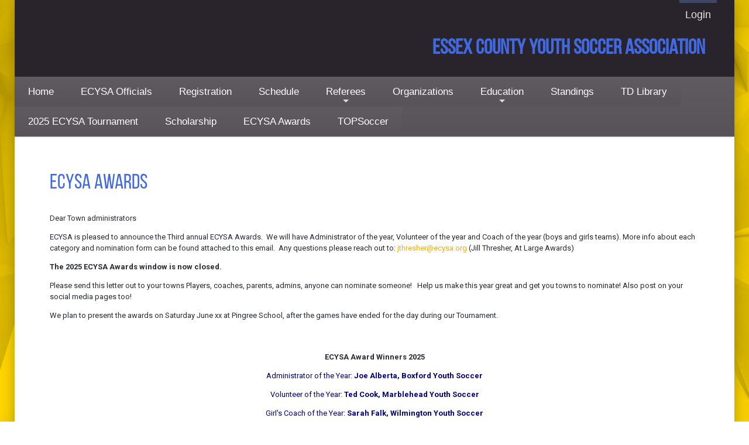

--- FILE ---
content_type: text/html; charset=UTF-8
request_url: https://www.ecysa.org/ECYSA/ecysa-awards
body_size: 6141
content:
<!DOCTYPE html><html lang="en">

<head>
        <meta charset="UTF-8" />
    <title>ECYSA Awards - Essex County Youth Soccer Association</title>
    <link rel="shortcut icon" href="https://www.ecysa.org/ECYSA/favicon.ico" />
    <meta name="keywords" content="" />
    <meta name="description" content="" />
    <meta name="generator" content="ImpressPages" />
    <link href="//www.ecysa.org/Plugin/Colorbox/assets/theme1/colorbox.css?63" rel="stylesheet" type="text/css" />
    <link href="//www.ecysa.org/Plugin/Facebook/assets/facebook.css?63" rel="stylesheet" type="text/css" />
    <link href="https://cdnjs.cloudflare.com/ajax/libs/jquery.smartmenus/1.0.1/css/sm-core-css.css?63" rel="stylesheet" type="text/css" />
    <link href="https://cdnjs.cloudflare.com/ajax/libs/jquery.smartmenus/1.0.0-beta1/css/sm-clean/sm-clean.min.css?63" rel="stylesheet" type="text/css" />
    <link href="https://cdnjs.cloudflare.com/ajax/libs/jquery.smartmenus/1.0.0-beta1/css/sm-mint/sm-mint.min.css?63" rel="stylesheet" type="text/css" />
    <link href="https://use.fontawesome.com/releases/v5.0.8/css/all.css?63" rel="stylesheet" type="text/css" />
    <link href="//fonts.googleapis.com/css?family=Open+Sans:400,300|Glegoo:400,700|Fjalla+One&amp;63" rel="stylesheet" type="text/css" />
    <link href="//fonts.googleapis.com/css?family=Codystar&amp;63" rel="stylesheet" type="text/css" />
    <link href="//fonts.googleapis.com/css?family=Alfa+Slab+One&amp;63" rel="stylesheet" type="text/css" />
    <link href="//www.ecysa.org/Plugin/MylSystem/assets/jquery-ui.min.css?63" rel="stylesheet" type="text/css" />
    <link href="//www.ecysa.org/Plugin/MylSystem/assets/MylSystemModules.css?63" rel="stylesheet" type="text/css" />
    <link href="//fonts.googleapis.com/icon?family=Material+Icons&amp;63" rel="stylesheet" type="text/css" />
    <link href="https://www.ecysa.org/ECYSA/admin/fullcalendar/fullcalendar.min.css?63" rel="stylesheet" type="text/css" />
    <link href="https://cdnjs.cloudflare.com/ajax/libs/limonte-sweetalert2/6.10.3/sweetalert2.min.css?63" rel="stylesheet" type="text/css" />
    <link href="https://www.ecysa.org/ECYSA/admin/bootstrap-datetimepicker-master/build/css/bootstrap-datetimepicker.css?63" rel="stylesheet" type="text/css" />
    <link href="//www.ecysa.org/Plugin/MylSystem/assets/jquery.ptTimeSelect.css?63" rel="stylesheet" type="text/css" />
    <link href="//www.ecysa.org/Plugin/MylSystem/assets/MylSystem.css?v=1.4.6.4&amp;63" rel="stylesheet" type="text/css" />
    <link href="https://cdnjs.cloudflare.com/ajax/libs/jquery.tablesorter/2.30.5/css/theme.blue.css?63" rel="stylesheet" type="text/css" />
    <link href="//www.ecysa.org/Plugin/MylSystem/Widget/Announcements/assets/announcements.css?63" rel="stylesheet" type="text/css" />
    <link href="//www.ecysa.org/Plugin/MylSystem/Widget/Calendar/assets/calendar.css?63" rel="stylesheet" type="text/css" />
    <link href="//www.ecysa.org/Plugin/MylSystem/Widget/Division/assets/division.css?63" rel="stylesheet" type="text/css" />
    <link href="//www.ecysa.org/Plugin/MylSystem/Widget/Donations/assets/donations.css?63" rel="stylesheet" type="text/css" />
    <link href="//www.ecysa.org/Plugin/MylSystem/Widget/Events/assets/events.css?63" rel="stylesheet" type="text/css" />
    <link href="//www.ecysa.org/Plugin/MylSystem/Widget/LeagueSelection/assets/leagueSelection.css?63" rel="stylesheet" type="text/css" />
    <link href="//www.ecysa.org/Plugin/MylSystem/Widget/Messages/assets/messages.css?63" rel="stylesheet" type="text/css" />
    <link href="//www.ecysa.org/Plugin/MylSystem/Widget/MultiReg/assets/multireg.css?63" rel="stylesheet" type="text/css" />
    <link href="//www.ecysa.org/Plugin/MylSystem/Widget/Officials/assets/officials.css?63" rel="stylesheet" type="text/css" />
    <link href="//www.ecysa.org/Plugin/MylSystem/Widget/Playoffs/assets/playoffs.css?63" rel="stylesheet" type="text/css" />
    <link href="//www.ecysa.org/Plugin/MylSystem/Widget/Registration/assets/registration.css?63" rel="stylesheet" type="text/css" />
    <link href="//www.ecysa.org/Plugin/MylSystem/Widget/Scheduling/assets/scheduling.css?63" rel="stylesheet" type="text/css" />
    <link href="//www.ecysa.org/Plugin/MylSystem/Widget/Scoreboard/assets/scoreboard.css?63" rel="stylesheet" type="text/css" />
    <link href="//www.ecysa.org/Plugin/MylSystem/Widget/Sponsors/assets/sponsors.css?63" rel="stylesheet" type="text/css" />
    <link href="//www.ecysa.org/Plugin/MylSystem/Widget/Standings/assets/standings.css?63" rel="stylesheet" type="text/css" />
    <link href="//www.ecysa.org/Plugin/MylSystem/Widget/Statistics/assets/statistics.css?63" rel="stylesheet" type="text/css" />
    <link href="//www.ecysa.org/Plugin/MylSystem/Widget/Weather/assets/weather.css?63" rel="stylesheet" type="text/css" />
    <link href="//www.ecysa.org/Plugin/NestedColumns/assets/nestedColumns.css?63" rel="stylesheet" type="text/css" />
    <link href="//www.ecysa.org/Plugin/NewsList/assets/newsList.css?63" rel="stylesheet" type="text/css" />
    <link href="//www.ecysa.org/Plugin/Search/assets/search.css?63" rel="stylesheet" type="text/css" />
    <link href="//www.ecysa.org/Plugin/Slider/assets/jquery.bxslider.css?63" rel="stylesheet" type="text/css" />
    <link href="//www.ecysa.org/Plugin/Twitter/assets/Twitter.css?63" rel="stylesheet" type="text/css" />
    <link href="https://www.ecysa.org/ECYSA/Sites/Default/Theme/RevolvePro/assets/ip_content.css?63" rel="stylesheet" type="text/css" />
    <link href="https://www.ecysa.org/ECYSA/Sites/Default/Theme/RevolvePro/assets/css/theme.css?63" rel="stylesheet" type="text/css" />
    <link href="https://www.ecysa.org/ECYSA/Sites/Default/Theme/RevolvePro/assets/css/bootstrap.css?63" rel="stylesheet" type="text/css" />
    <link href="https://www.ecysa.org/ECYSA/Sites/Default/Theme/RevolvePro/assets/css/bootstrap-responsive.css?63" rel="stylesheet" type="text/css" />
    <link href="https://www.ecysa.org/ECYSA/Sites/Default/Theme/RevolvePro/assets/css/supersized.core.css?63" rel="stylesheet" type="text/css" />
    <link href="https://www.ecysa.org/ECYSA/Sites/Default/Theme/RevolvePro/assets/css/style.css?v=1.1&amp;63" rel="stylesheet" type="text/css" />
    <link href="https://www.ecysa.org/ECYSA/Sites/Default/Theme/RevolvePro/assets/theme.css?63" rel="stylesheet" type="text/css" />
    <link href="https://www.ecysa.org/ECYSA/Sites/Default/Theme/RevolvePro/assets/css/nav.css?63" rel="stylesheet" type="text/css" />
    <link href="https://www.ecysa.org/ECYSA/Sites/Default/Theme/RevolvePro/assets/slick/slick.css?63" rel="stylesheet" type="text/css" />
    <link href="https://www.ecysa.org/ECYSA/Sites/Default/Theme/RevolvePro/assets/css/grid.css?63" rel="stylesheet" type="text/css" />
<meta name="viewport" content="width=device-width, initial-scale=1.0">	
    <!--[if lt IE 9]><script src="http://html5shiv.googlecode.com/svn/trunk/html5.js"></script><![endif]-->

    	
<script src="https://ajax.googleapis.com/ajax/libs/jquery/1.6.2/jquery.min.js"></script>	
			

<script>


$(document).ready(function() {


	$('.mainSlider').fadeIn();
	$('.mainSlider').slick({
		  dots: false,
		  prevArrow: $('#sliderPrev'),
		  nextArrow: $('#sliderNext'),
		  infinite: true,
		  speed: 700,
		  slidesToShow: 4,
		  slidesToScroll: 1,
		  autoplay:true,
		  autoplaySpeed:5000,
		  responsive: [
		    {
		      breakpoint: 1024,
		      settings: {
		        slidesToShow: 3,
		        slidesToScroll: 1
		      }
		    },
		    {
		      breakpoint: 600,
		      settings: {
		        slidesToShow: 2,
		        slidesToScroll: 1
		      }
		    },
		    {
		      breakpoint: 480,
		      settings: {
		        slidesToShow: 1,
		        slidesToScroll: 1
		      }
		    }
		    // You can unslick at a given breakpoint now by adding:
		    // settings: "unslick"
		    // instead of a settings object
		  ]
		});

}); //
</script>
</head>

<body class="main">

<div id="main">
<div id="inner">

<div class="top1">
<div class="container">
<div class="row">
<div class="span12">
<div class="top1_inner clearfix">	
	<div class="top2 clearfix">
		<div class="menu_top">
				<div id="menu_top" class="clearfix">
		            		<ul class='level1 membermenu sm sm-clean mMenu'><li><a class='' href='https://www.ecysa.org/ECYSA/login' title='Login'>Login</a></li></ul>				</div>	
		</div>
		<div class="top3 clearfix">
			<div class="top3_inner clearfix">
				<div class="phone1">
				<h1  class="center"><b>Essex County Youth Soccer Association</b></h1>
				</div>	
			</div>
		</div>
	</div>
	<header>
		<div class="logo_wrapper"><div class="logo">
    <a href="https://www.ecysa.org/ECYSA/" style="color: #000000; font-family: &quot;Helvetica Neue&quot;, Helvetica, Arial, sans-serif;">
        <img src="//www.ecysa.org/Ip/Internal/InlineManagement/assets/empty.gif" alt="Manage Your League" />
    </a>
</div>
</div>
	</header>
</div>	
</div>	
</div>	
</div>	
</div>
<div style='margin-left:0px;background: #5C575D;
    background-image: linear-gradient(to bottom, #5f5b60, #585359);'>
        <div class="clearfix">
        <!-- Mobile menu toggle button (hamburger/x icon) -->
        <input id="main-menu-state" type="checkbox" />
        <label class="main-menu-btn" for="main-menu-state">
          <span class="main-menu-btn-icon"></span> 
        </label>

         <ul id="main-menu" class="level1 sm sm-blue left">        <li>
            <a href="https://www.ecysa.org/ECYSA/home-page" title="Home">
                Home            </a>
                    </li>        <li>
            <a href="https://www.ecysa.org/ECYSA/ecysa-officials" title="ECYSA Officials">
                ECYSA Officials            </a>
                    </li>        <li>
            <a href="https://www.ecysa.org/ECYSA/registration" title="Registration">
                Registration            </a>
                    </li>        <li>
            <a href="https://www.ecysa.org/ECYSA/full-schedule" title="Schedule">
                Schedule            </a>
                    </li>        <li class="parent">
            <a href="#" title="Referees">
                Referees            </a>
            <ul class="level2 children">        <li>
            <a href="https://www.ecysa.org/ECYSA/referee-home" title="Referee Home">
                Referee Home            </a>
                    </li>        <li>
            <a href="https://www.ecysa.org/ECYSA/player-passes-and-coach-credentials" title="Player Passes and Coach Credentials">
                Player Passes and Coach Credentials            </a>
                    </li>        <li class="parent">
            <a href="https://www.ecysa.org/ECYSA/rule-summaries" title="Rule Summaries">
                Rule Summaries            </a>
            <ul class="level3 children">        <li>
            <a href="https://www.ecysa.org/ECYSA/g4-rule-exceptions" title="G4 Rule Exceptions">
                G4 Rule Exceptions            </a>
                    </li>        <li>
            <a href="https://www.ecysa.org/ECYSA/g6-rule-exceptions" title="G6 Rule Exceptions">
                G6 Rule Exceptions            </a>
                    </li></ul>
        </li>        <li>
            <a href="https://www.ecysa.org/ECYSA/technology-tips-for-referees" title="Technology Tips">
                Technology Tips            </a>
                    </li>        <li>
            <a href="https://www.ecysa.org/ECYSA/getting-paid" title="Getting Paid">
                Getting Paid            </a>
                    </li>        <li>
            <a href="https://www.ecysa.org/ECYSA/referee-fitness" title="Referee Fitness">
                Referee Fitness            </a>
                    </li>        <li>
            <a href="https://www.ecysa.org/ECYSA/new-referee-orientation-meetings" title="New Referee Orientation Meetings">
                New Referee Orientation Meetings            </a>
                    </li>        <li class="parent">
            <a href="#" title="For New and Prospective Referees">
                For New and Prospective Referees            </a>
            <ul class="level3 children">        <li>
            <a href="https://www.ecysa.org/ECYSA/why-become-a-referee" title="Why Become A Referee">
                Why Become A Referee            </a>
                    </li>        <li>
            <a href="https://www.ecysa.org/ECYSA/how-to-become-a-referee" title="Becoming A Referee">
                Becoming A Referee            </a>
                    </li>        <li>
            <a href="https://www.ecysa.org/ECYSA/referee-equipment" title="Referee Equipment">
                Referee Equipment            </a>
                    </li>        <li>
            <a href="https://www.ecysa.org/ECYSA/getting-assignments" title="Getting Assignments">
                Getting Assignments            </a>
                    </li>        <li>
            <a href="https://www.ecysa.org/ECYSA/doing-your-games" title="Doing Your Games">
                Doing Your Games            </a>
                    </li></ul>
        </li>        <li>
            <a href="https://www.ecysa.org/ECYSA/referee-guidance-on-derogatory-language-and-discriminatory-actions" title="Referee Guidance on Derogatory Language and Discriminatory Actions">
                Referee Guidance on Derogatory Language and Discriminatory Actions            </a>
                    </li></ul>
        </li>        <li>
            <a href="https://www.ecysa.org/ECYSA/organizations" title="Organizations">
                Organizations            </a>
                    </li>        <li class="parent">
            <a href="#" title="Education">
                Education            </a>
            <ul class="level2 children">        <li>
            <a href="https://www.ecysa.org/ECYSA/return-to-play" title="Return to Play">
                Return to Play            </a>
                    </li>        <li>
            <a href="https://www.ecysa.org/ECYSA/education-home" title="Education Home">
                Education Home            </a>
                    </li>        <li>
            <a href="https://www.ecysa.org/ECYSA/technology-tips-for-coaches" title="Technology Tips For Coaches">
                Technology Tips For Coaches            </a>
                    </li>        <li class="parent">
            <a href="https://www.ecysa.org/ECYSA/rule-summaries-2" title="Rule Summaries">
                Rule Summaries            </a>
            <ul class="level3 children">        <li>
            <a href="https://www.ecysa.org/ECYSA/g4-rule-exceptions" title="G4 Rule Exceptions">
                G4 Rule Exceptions            </a>
                    </li>        <li>
            <a href="https://www.ecysa.org/ECYSA/g6-rule-exceptions" title="G6 Rule Exceptions">
                G6 Rule Exceptions            </a>
                    </li></ul>
        </li>        <li>
            <a href="https://www.ecysa.org/ECYSA/practice-plans" title="Practice Plans">
                Practice Plans            </a>
                    </li>        <li>
            <a href="https://www.ecysa.org/ECYSA/us-soccer-player-development-guidelines" title="US Soccer Player Development Guidelines">
                US Soccer Player Development Guidelines            </a>
                    </li>        <li>
            <a href="https://www.ecysa.org/ECYSA/fifa-11-" title="FIFA 11+">
                FIFA 11+            </a>
                    </li>        <li>
            <a href="https://www.ecysa.org/ECYSA/drills" title="Drills">
                Drills            </a>
                    </li>        <li>
            <a href="https://www.ecysa.org/ECYSA/us-soccer-recognize-to-recovery" title="US Soccer Recognize to Recovery">
                US Soccer Recognize to Recovery            </a>
                    </li>        <li>
            <a href="https://www.ecysa.org/ECYSA/us-soccer-coaching-licenses" title="US Soccer Coaching Licenses">
                US Soccer Coaching Licenses            </a>
                    </li>        <li>
            <a href="https://www.ecysa.org/ECYSA/futsal" title="Futsal">
                Futsal            </a>
                    </li></ul>
        </li>        <li>
            <a href="https://www.ecysa.org/ECYSA/team-standings" title="Standings">
                Standings            </a>
                    </li>        <li>
            <a href="https://www.ecysa.org/ECYSA/td-instructions" title="TD Library">
                TD Library            </a>
                    </li>        <li>
            <a href="https://www.ecysa.org/ECYSA/playoff-bracket" title="2025 ECYSA Tournament">
                2025 ECYSA Tournament            </a>
                    </li>        <li>
            <a href="https://www.ecysa.org/ECYSA/scholarship" title="Scholarship">
                Scholarship            </a>
                    </li>        <li class="active">
            <a href="https://www.ecysa.org/ECYSA/ecysa-awards" title="ECYSA Awards">
                ECYSA Awards            </a>
                    </li>        <li>
            <a href="https://www.ecysa.org/ECYSA/topsoccer" title="TOPSoccer">
                TOPSoccer            </a>
                    </li></ul>
        </div>	
</div>	

<div id="slider_wrapper">

	<!--<div id="slider" class="clearfix">
		<div class="img">
		<img
    class="topbanner"
    src="https://www.ecysa.org/ECYSA/Sites/Default/file/2018/08/29/Field_Ball_1.jpg"
    style="height: 173px;"
    alt=""
/>
		<h1 class="home">ECYSA Awards</h1>	
	</div>	
</div>  -->
<div id="content">
<div class="container">
<div class="row">

<div class="span12">
	
<div class="hl2"></div>

<div class="row">
<div class="span12">

</div>
<div class="span12">
<div class="box2">
<h1>ECYSA Awards</h1>
	<div id="ipBlock-main" data-revisionid='1969' data-languageid='0' class="ipBlock"><div
    class="ipWidget ipWidget-Text ipSkin-default"
        >
    <div class="ipsContainer">
    <p> </p>
<p><span>Dear Town administrators</span></p>
<p><span>ECYSA is pleased to announce the Third annual ECYSA Awards.  We will have Administrator of the year, Volunteer of the year and Coach of the year (boys and girls teams). More info about each category and nomination form can be found attached to this email.  Any questions please reach out to: <a href="mailto:jthresher@ecysa.org" target="_blank">jthresher@ecysa.org</a> (Jill Thresher, At Large Awards)</span></p>
<p><b>The 2025 ECYSA Awards window is now closed.</b></p>
<p><span>Please send this letter out to your towns Players, coaches, parents, admins, anyone can nominate someone!   Help us make this year great and get you towns to nominate! Also post on your social media pages too! </span></p>
<p><span>We plan to present the awards on Saturday June xx at Pingree School, after the games have ended for the day during our Tournament.</span></p></div>
</div>
<div
    class="ipWidget ipWidget-Text ipSkin-default"
        >
    <div class="ipsContainer">
    <p style="text-align: center;"><strong> </strong></p>
<p style="text-align: center;"><b>ECYSA Award Winners 2025</b></p>
<p style="text-align: center;"><span style="color: #000080;">Administrator of the Year:<b> Joe Alberta, Boxford Youth Soccer</b></span></p>
<p style="text-align: center;"><span style="color: #000080;">Volunteer of the Year:<b> Ted Cook, Marblehead Youth Soccer</b></span></p>
<p style="text-align: center;"><span style="color: #000080;">Girl's Coach of the Year:<b> Sarah Falk, Wilmington Youth Soccer</b></span></p>
<p style="text-align: center;"><span style="color: #000080;">Boy's Coach of the Year:<b> Peter Giangrande, Saugus Youth Soccer </b></span></p>
<p style="text-align: center;"><span style="color: #000080;">Congratulations to all. Youth Soccer organizations greatly value all of their dedicated volunteers!</span></p>
<p style="text-align: center;"><b></b></p>
<p style="text-align: center;"><b>ECYSA Award Winners 2024</b></p>
<p style="text-align: center;"><span style="color: #000080;">Administrator of the Year:<b> Sara Guido, Topsfield (Masco) Youth Soccer</b></span></p>
<p style="text-align: center;"><span style="color: #000080;">Volunteer of the Year:<b> Sergei Daniel, Peabody Youth Soccer</b></span></p>
<p style="text-align: center;"><span style="color: #000080;">Girl's Coach of the Year:<b> Chandra Cloutier, Andover Youth Soccer</b></span></p>
<p style="text-align: center;"><span style="color: #000080;">Boy's Coach of the Year:<b> Nick Distelbrink, North Andover Youth Soccer </b></span></p>
<p style="text-align: center;"><span style="color: #000080;">Congratulations to all. Your hard work and dedication did not go unnoticed. We appreciate you all! </span></p>
<p style="text-align: center;"><span></span></p>
<p style="text-align: center;"><strong>ECYSA Award Winners 2023</strong></p>
<p style="text-align: center;"><span style="color: #333399;">Administrator of the Year:<strong> Erick DeCastro Dracut Youth Soccer</strong></span></p>
<p style="text-align: center;"><span style="color: #333399;">Volunteer of the Year:<strong> Juan Valdes Lynn Youth Soccer</strong></span></p>
<p style="text-align: center;"><span style="color: #333399;">Girl's Coach of the Year:<strong> Amy Cangiano Danvers Youth Soccer</strong></span></p>
<p style="text-align: center;"><span style="color: #333399;">Boy's Coach of the Year:<strong> Jason Dowd Methuen Youth Soccer </strong></span></p>
<p style="text-align: center;"><span style="color: #333399;"><span style="color: #333399;">Congratulations</span> to all. Your hard work and dedication did not go unnoticed. We appreciate you all! </span></p></div>
</div>
<div
    class="ipWidget ipWidget-Text ipSkin-default"
        >
    <div class="ipsContainer">
    <p><br></p></div>
</div>
<div
    class="ipWidget ipWidget-Image ipSkin-default"
        >
        <a
                    rel="lightbox"
            href="https://www.ecysa.org/ECYSA/Sites/Default/file/2023/09/12/image0_Amy.jpeg"
                        title=""
        data-description=""
        >
        <img class="ipsImage" src="https://www.ecysa.org/ECYSA/Sites/Default/file/2023/09/12/image0_Amy_1.jpeg" alt="" title="" />
    </a>
</div>
<div
    class="ipWidget ipWidget-Image ipSkin-default"
        >
        <a
                    rel="lightbox"
            href="https://www.ecysa.org/ECYSA/Sites/Default/file/2023/09/12/image1_small_1.jpg"
                        title=""
        data-description=""
        >
        <img class="ipsImage" src="https://www.ecysa.org/ECYSA/Sites/Default/file/2023/09/12/image1_small_2.jpg" alt="" title="" />
    </a>
</div>
<div
    class="ipWidget ipWidget-Image ipSkin-default"
        >
        <a
                    rel="lightbox"
            href="https://www.ecysa.org/ECYSA/Sites/Default/file/2023/09/12/image2_small_1.jpg"
                        title=""
        data-description=""
        >
        <img class="ipsImage" src="https://www.ecysa.org/ECYSA/Sites/Default/file/2023/09/12/image2_small_2.jpg" alt="" title="" />
    </a>
</div>
<div
    class="ipWidget ipWidget-Text ipSkin-default"
        >
    <div class="ipsContainer">
    <p>&nbsp;</p></div>
</div>
</div>
<div class="modal-wrapper"></div></div>	
</div>

</div>

</div>	
</div>	
</div>	
</div>

<div class="bot1">
<div class="container">
<div class="row" style='padding-top:2px;padding-bottom:7px;'>
<div class="span12">
<div class="menu_bot">
    <div id="menu_bot" class="clearfix">

		<ol class="breadcrumb">
    <li><a href="https://www.ecysa.org/ECYSA/">Home</a></li>
            <li class="active">ECYSA Awards</li>
    </ol>

    </div>
</div>	
</div>	
</div>	
</div>	
</div>

<footer>
<div class="container">
<div class="row">
<div class="span12">
<div class="footer_inner clearfix">
	<div class="copyright" style='color:#ffffff;'>&copy; 2002 - 2026 ManageYourLeague.com</div>
	<div class="social_wrapper">
		<div class="social">
		<div id="ipBlock-social" data-revisionid='0' data-languageid='1' class="ipBlock"><div
    class="ipWidget ipWidget-Facebook ipSkin-default"
        >
    <script>
(function(d, s, id) {
  var js, fjs = d.getElementsByTagName(s)[0];
  if (d.getElementById(id)) return;
  js = d.createElement(s); js.id = id;
  js.src = "//connect.facebook.net/en_US/sdk.js#xfbml=1&version=v2.0";
  fjs.parentNode.insertBefore(js, fjs);
}(document, 'script', 'facebook-jssdk'));</script>

<div 
    class="fb-like-box" 
    style="background-color: #eddddd" 
    data-href="https://www.facebook.com/groups/322673768251641/" 
    data-width="3" 
    data-height="3" 
    data-colorscheme="dark" 
    data-show-faces="true" 
    data-header="false" 
    data-stream="true" 
    data-show-border="true"
>
</div>
</div>
</div>
 
		</div>
	</div>
</div>	
</div>	

<div class="span12" style='color:#ffffff;'>
<a href="https://manageyourleague.com">League Management Software</a> by ManageYourLeague.com - Organization, League, Team, Sport - Registration, Scheduling, Officials, Volunteers
</div>
</div>	
</div>	
</footer>

</div>	
</div>
    <script>
var ip = {"baseUrl":"https:\/\/www.ecysa.org\/ECYSA\/","safeMode":false,"languageId":1,"languageUrl":"https:\/\/www.ecysa.org\/ECYSA\/","languageCode":"en","languageTextDirection":"ltr","theme":"RevolvePro","pageId":"178","revisionId":"1969","securityToken":"5e639b519e37e83daed0ad65efd5b9fa","developmentEnvironment":false,"debugMode":false,"isManagementState":false,"isAdminState":0,"isAdminNavbarDisabled":0};
    var ipValidatorTranslations = {"Ip-admin":{"*":"Please correct this value",":email":"Please enter a valid email address",":number":"Please enter a valid numeric value",":url":"Please enter a valid URL","[max]":"Please enter a value no larger than $1","[min]":"Please enter a value of at least $1","[required]":"Please complete this mandatory field"},"en":{"*":"Please correct this value",":email":"Please enter a valid email address",":number":"Please enter a valid numeric value",":url":"Please enter a valid URL","[max]":"Please enter a value no larger than $1","[min]":"Please enter a value of at least $1","[required]":"Please complete this mandatory field"}};
    var ipUrlOverrides = {"Ip":"\/\/www.ecysa.org\/Ip","Plugin":"\/\/www.ecysa.org\/Plugin","file":"https:\/\/www.ecysa.org\/ECYSA\/Sites\/Default\/file","Theme\/RevolvePro":"https:\/\/www.ecysa.org\/ECYSA\/Sites\/Default\/Theme\/RevolvePro","Theme\/":"https:\/\/www.ecysa.org\/ECYSA\/\/Theme\/"};
</script>
  <script type="text/javascript" src="//www.ecysa.org/Ip/Internal/Core/assets/ipCore.min.js?63"></script>
  <script type="text/javascript" src="//www.ecysa.org/Plugin/Colorbox/assets/colorbox/jquery.colorbox-min.js?63"></script>
  <script type="text/javascript" src="//www.ecysa.org/Plugin/Colorbox/assets/colorboxInit.js?63"></script>
  <script type="text/javascript">

		   (function(d, s, id) {
		  var js, fjs = d.getElementsByTagName(s)[0];
		  if (d.getElementById(id)) return;
		  js = d.createElement(s); js.id = id;
		  js.src = '//connect.facebook.net/en_US/sdk.js#xfbml=1&version=v2.0';
		  fjs.parentNode.insertBefore(js, fjs);
		  }(document, 'script', 'facebook-jssdk'));
		
</script>  <script type="text/javascript" src="https://cdnjs.cloudflare.com/ajax/libs/jquery.smartmenus/1.0.1/jquery.smartmenus.min.js?63"></script>
  <script type="text/javascript" src="//www.ecysa.org/Plugin/MylSystem/assets/jquery-ui.min.js?63"></script>
  <script type="text/javascript" src="https://www.ecysa.org/ECYSA/admin/fullcalendar/lib/moment.min.js?63"></script>
  <script type="text/javascript" src="https://www.ecysa.org/ECYSA/admin/fullcalendar/fullcalendar.js?63"></script>
  <script type="text/javascript" src="https://www.ecysa.org/ECYSA/admin/bootstrap-filestyle/src/bootstrap-filestyle.min.js?63"></script>
  <script type="text/javascript" src="//www.ecysa.org/Plugin/MylSystem/assets/MylSystem.js?v=2.0.1.0&amp;63"></script>
  <script type="text/javascript" src="https://cdnjs.cloudflare.com/ajax/libs/limonte-sweetalert2/6.10.3/sweetalert2.min.js?63"></script>
  <script type="text/javascript" src="https://cdnjs.cloudflare.com/ajax/libs/core-js/2.4.1/core.js?63"></script>
  <script type="text/javascript" src="https://www.ecysa.org/ECYSA/admin/bootstrap-datetimepicker-master/build/js/bootstrap-datetimepicker.min.js?63"></script>
  <script type="text/javascript" src="//www.ecysa.org/Plugin/MylSystem/assets/MylSystemFunctions.min.js?v=1.1.1&amp;63"></script>
  <script type="text/javascript" src="//www.ecysa.org/Plugin/MylSystem/assets/jquery.ptTimeSelect2.min.js?63"></script>
  <script type="text/javascript" src="https://cdnjs.cloudflare.com/ajax/libs/jquery.tablesorter/2.30.5/js/jquery.tablesorter.min.js?63"></script>
  <script type="text/javascript" src="//www.ecysa.org/Plugin/Search/assets/search.js?63"></script>
  <script type="text/javascript">

	   $(document).ready(function() {
	   
		   $('.SliderGall').css('display','block');
		   
		   $('.bxslider').bxSlider({
			   auto: true,
			   mode: 'fade',
			   speed: 800,
			   captions: true,
			   pause: 8000
		   });
		
		   $('.bxslider-nc').bxSlider({
			   auto: true,
			   mode: 'fade',
			   speed: 800,
			   pause: 8000
		   });
	  });
		window.onload = function() {
	    	$('.tennis').css('background', 'url(\'/MYL/Sites/Default/file/repository/tennis_website_builder_cms.png\')');
    		$('.football').css('background', 'url(\'/MYL/Sites/Default/file/repository/football_communicator.png\')');
    		$('.baseball').css('background', 'url(\'/MYL/Sites/Default/file/repository/baseball_bracket_management.png\')');
    		$('.softball').css('background', 'url(\'/MYL/Sites/Default/file/repository/softball_schedule_maker.png\')');
    		$('.soccer').css('background', 'url(\'/MYL/Sites/Default/file/repository/soccer_registration_software.png\')');
    		$('.basketball').css('background', 'url(\'/MYL/Sites/Default/file/repository/basketball_volunteer_scheduling.png\')');
    		$('.hockey').css('background', 'url(\'/MYL/Sites/Default/file/repository/hockey_management_software.png\')');
    		$('.lacrosse').css('background', 'url(\'/MYL/Sites/Default/file/repository/lacrosse_referee_umpire_management.png\')');
    	};
</script>  <script type="text/javascript" src="//www.ecysa.org/Plugin/Slider/assets/slider.js?63"></script>
  <script type="text/javascript" src="//www.ecysa.org/Plugin/Slider/assets/jquery.bxslider.min.js?63"></script>
  <script type="text/javascript" src="https://www.ecysa.org/ECYSA/Sites/Default/Theme/RevolvePro/assets/slick/slick.min.js?63"></script>
  <script type="text/javascript" src="https://www.ecysa.org/ECYSA/Sites/Default/Theme/RevolvePro/assets/js/jquery.ui.totop.js?63"></script>
</body>
</html>

--- FILE ---
content_type: text/css
request_url: https://www.ecysa.org/Plugin/Facebook/assets/facebook.css?63
body_size: 190
content:
#facebook_form label 
{
	margin-right: 5px;
	width: 135px;
	line-height: 2.5;
	float: left;
}

#facebook_form input, #facebook_form select, #facebook_form .checkbox
{
	display: inline-block;
}

#facebook_form input
{
	width: 245px;
}

#facebook_form select
{
	width: 84px;
}

#facebook_form input[type='checkbox']
{
	width: 15px;
}

--- FILE ---
content_type: text/css
request_url: https://www.ecysa.org/Plugin/MylSystem/assets/MylSystemModules.css?63
body_size: 2426
content:
/*************************
**   PLAYOFF BRACKETS   **
**************************/
.playoffModule {
	max-height: 500px;
	overflow: auto;
	background-color: #FFFFFF;
    overflow: hidden;
    border-radius:5px;
}

.playoffModule:hover {    
    overflow: auto;
}

.playoffModule .bracketWindow {
    display: block;
}

.playoffModule .bracketWindow h3{
    background-color: #CCCCCC;
    border-radius: 5px;
    height:2px;
}

.playoffModule .winBracket {
    white-space: nowrap;
}

.playoffModule .hideBracket {
    display:none;
}

.playoffModule .emptyBox {
    height:20px;
    width:100%;
}

.playoffModule .emptyBox span{
    display: table-cell;
    vertical-align: bottom;
    height:20px;
    font-size:13px;
    font-weight:bold;
}

.playoffModule .topBox {
    height:20px;
    width:100%;
    border-top: 2px solid black;
    border-right: 1px solid black;
    border-radius: 0px 20px 0px 0px;
}

.playoffModule .topBox span{
    display: table-cell;
    vertical-align: bottom;
    height:20px;
    font-size: 10px;
    text-align: left;
}

.playoffModule .bottomBox {
    height:20px;
    width:100%;
    border-bottom: 2px solid black;
    border-right: 1px solid black;
    border-radius: 0px 0px 20px 0px;
}

.playoffModule .bottomBox span{
    display: table-cell;
    vertical-align: bottom;
    height:20px;
    font-size:13px;
    font-weight:bold;
}

.playoffModule .sideBox {
    height:20px;
    width:100%;
    border-right: 1px solid black;
}

.playoffModule .sideBox {
    height:20px;
    width:100%;
    border-right: 1px solid black;
}

.playoffModule .halfSideBox {
    height:10px;
    width:100%;
    border-right: 1px solid black;
}

.playoffModule .sideBox span{
    display: table-cell;
    vertical-align: bottom;
    height:20px;
    font-size: 11px;
}

.playoffModule .halfBox {
    width:100%;
    height: 10px;
}

.playoffModule .round {
    width: 50%;
    display: inline-table;
}

.playoffModDropdown {
	border-radius: 5px 5px 0px 0px;
	background: rgba(226,226,226,1);
    background: -moz-linear-gradient(top, rgba(226,226,226,1) 0%, rgba(226,226,226,0.7) 30%, rgba(255,255,255,0.58) 42%, rgba(219,219,219,0.5) 50%, rgba(209,209,209,0.49) 51%, rgba(254,254,254,0) 100%);
    background: -webkit-gradient(left top, left bottom, color-stop(0%, rgba(226,226,226,1)), color-stop(30%, rgba(226,226,226,0.7)), color-stop(42%, rgba(255,255,255,0.58)), color-stop(50%, rgba(219,219,219,0.5)), color-stop(51%, rgba(209,209,209,0.49)), color-stop(100%, rgba(254,254,254,0)));
    background: -webkit-linear-gradient(top, rgba(226,226,226,1) 0%, rgba(226,226,226,0.7) 30%, rgba(255,255,255,0.58) 42%, rgba(219,219,219,0.5) 50%, rgba(209,209,209,0.49) 51%, rgba(254,254,254,0) 100%);
    background: -o-linear-gradient(top, rgba(226,226,226,1) 0%, rgba(226,226,226,0.7) 30%, rgba(255,255,255,0.58) 42%, rgba(219,219,219,0.5) 50%, rgba(209,209,209,0.49) 51%, rgba(254,254,254,0) 100%);
    background: -ms-linear-gradient(top, rgba(226,226,226,1) 0%, rgba(226,226,226,0.7) 30%, rgba(255,255,255,0.58) 42%, rgba(219,219,219,0.5) 50%, rgba(209,209,209,0.49) 51%, rgba(254,254,254,0) 100%);
    background: linear-gradient(to bottom, rgba(226,226,226,1) 0%, rgba(226,226,226,0.7) 30%, rgba(255,255,255,0.58) 42%, rgba(219,219,219,0.5) 50%, rgba(209,209,209,0.49) 51%, rgba(254,254,254,0) 100%);
    filter: progid:DXImageTransform.Microsoft.gradient( startColorstr='#e2e2e2', endColorstr='#fefefe', GradientType=0 );
}

.playoffModDropdown select{
	height: 40px;
	width: 70%;
	border-radius: 10px;
	background-color: #E8E8E8;
	font-weight: bold;
}

/*****************************
**   END PLAYOFF BRACKETS   **
******************************/

/******************
**   MULTI-REG   **
*******************/

.myl-module-multiReg {
    line-height: 1.3;
}
.myl-module-multiReg .multiReg {
    background: #FDFDFD;
    padding-bottom: 10px;
    font-family: 'Fjalla One';
    font-size: 18px;
    height: auto;
}

@media screen and (max-width: 480px) {
    .myl-module-multiReg .tab.open-reg, .tab.upcoming-reg {
        border-width: 1px 1px 1px 1px;
        border-radius: 5px 5px 5px 5px;
    }
    .myl-module-multiReg {
        line-height: 1.3;
    }
    .myl-module-multiReg .multiReg {
        font-size: 14px;
    }
    .myl-module-multiReg div.reg-row {
       min-height:25px;
    }
    .myl-module-multiReg span.children-count {
        height: 1.2em;
        width: 32px;
        margin-top: 0.18em;
        margin-right: 11px;
        font-size: 15px;
    }
}
.myl-module-multiReg .tabsRow {
    display: table;
    margin-bottom: 3px;
}
.myl-module-multiReg .tab.open-reg, .tab.upcoming-reg {
    width: 46%;
    font-weight: bold;
    font-size: 18px;
    overflow-x: hidden;
    cursor: pointer;
    color: rgba(81, 81, 81, 0.72);
    display: table-cell;
    height: 0;
    height: 100%;
    margin: auto;
}
.myl-module-multiReg .tab.open-reg.active-tab, .tab.upcoming-reg.active-tab {
    background-color: #BCBCBC;
    padding: 1px;
    border-radius: 6px;
    color: black;
    vertical-align: top;
}
.myl-module-multiReg .reg-accordian-wrapper {
    height: 86%;
    border-style: solid;
    border-radius: 6px;
    border-color: #5E5E5E;
    overflow-y: auto;
    overflow-x:hidden;
    /*-webkit-box-shadow: inset 0px 0px 17px 3px rgba(0,0,0,0.75);
    -moz-box-shadow: inset 0px 0px 17px 3px rgba(0,0,0,0.75);
    box-shadow: inset 0px 0px 17px 3px rgba(0,0,0,0.75);*/
}
.myl-module-multiReg .reg-box {
    margin: auto;
    width: 98%;
    border-color: rgb(117, 117, 117);
    border-width: 0px 1px 1px 1px;
    border-style: solid;
    /*border-radius: 6px 6px 6px 6px;*/
    padding: 3px;
    height:100%;
}
.myl-module-multiReg .reg-row {
    min-height:32px;
   /* border-bottom: #8B8B8B;
    border-style: solid;
    border-width: 0px 0px 2px 0px;*/
}
.myl-module-multiReg .reg-row span {
    vertical-align: sub;
    vertical-align: -webkit-baseline-middle;
}
.myl-module-multiReg .reg-row .league-name {
    width: 78%;
    display: inline-block;
}
.myl-module-multiReg .reg-child > .reg-row > .league-name {
    width: 100%;
    display: inline-block;
}
.myl-module-multiReg .reg-parent.reg-child > .reg-row > .league-name {
    width: 71%;
    display: inline-block;
}
.myl-module-multiReg .reg-parent:hover, .reg-row:hover {
    cursor:pointer;
}
 .reg-child {
    display: none;
    text-align: left;
}

.reg-child .reg-row a {
    
    text-align: right;
}
.myl-module-multiReg .reg-parent.top-level, .reg-parent.top-level > .reg-parent, .reg-parent.top-level > .reg-child {
    display:block;
}

.myl-module-multiReg .reg-parent.top-level > .reg-row {
    background: #757575;
    /*background: -moz-linear-gradient(top, rgba(230,230,230,1) 0%, rgba(214,214,214,1) 21%, rgba(199,199,199,1) 50%, rgba(153,153,153,1) 75%, rgba(115,115,115,1) 100%);
    background: -webkit-gradient(left top, left bottom, color-stop(0%, rgba(230,230,230,1)), color-stop(21%, rgba(214,214,214,1)), color-stop(50%, rgba(199,199,199,1)), color-stop(75%, rgba(153,153,153,1)), color-stop(100%, rgba(115,115,115,1)));
    background: -webkit-linear-gradient(top, rgba(230,230,230,1) 0%, rgba(214,214,214,1) 21%, rgba(199,199,199,1) 50%, rgba(153,153,153,1) 75%, rgba(115,115,115,1) 100%);
    background: -o-linear-gradient(top, rgba(230,230,230,1) 0%, rgba(214,214,214,1) 21%, rgba(199,199,199,1) 50%, rgba(153,153,153,1) 75%, rgba(115,115,115,1) 100%);
    background: -ms-linear-gradient(top, rgba(230,230,230,1) 0%, rgba(214,214,214,1) 21%, rgba(199,199,199,1) 50%, rgba(153,153,153,1) 75%, rgba(115,115,115,1) 100%);
    background: linear-gradient(to bottom, rgba(230,230,230,1) 0%, rgba(214,214,214,1) 21%, rgba(199,199,199,1) 50%, rgba(153,153,153,1) 75%, rgba(115,115,115,1) 100%);
    filter: progid:DXImageTransform.Microsoft.gradient( startColorstr='#e6e6e6', endColorstr='#737373', GradientType=0 );
    border-radius:3px 3px 0px 0px;*/
}
.myl-module-multiReg .reg-parent .expander {
    font-size:28px;
}

.myl-module-multiReg .reg-child > .reg-row .league-name, .reg-parent.top-level .reg-parent > .reg-row .league-name {
    padding-left:2%;
}
.myl-module-multiReg .reg-parent.top-level .reg-parent > .reg-row .league-name {
    padding-left:0px;
}

.myl-module-multiReg .reg-parent.top-level > .reg-child > .reg-row {
    margin-left: 4%;
}
.myl-module-multiReg .reg-parent.top-level > .reg-child > .reg-child > .reg-row {
    margin-left: 9%;
}
.myl-module-multiReg .reg-parent.top-level > .reg-child > .reg-child > .reg-child > .reg-row {
    margin-left: 14%;
}
.myl-module-multiReg .reg-parent.top-level > .reg-child > .reg-child > .reg-child > .reg-child > .reg-row {
    margin-left: 19%;
}
.myl-module-multiReg .reg-parent.top-level > .reg-child > .reg-child > .reg-child > .reg-child > .reg-child > .reg-row {
    margin-left: 24%;
}
.myl-module-multiReg .reg-parent.top-level > .reg-child > .reg-child > .reg-child > .reg-child > .reg-child > .reg-child > .reg-row {
    margin-left: 25%;
}
.myl-module-multiReg .children-count {
    float: right;
    width: 35px;
    height: 1.2em;
    background: #E8E8E8;
    border-color: #A3A3A3;
    border-width: 1px;
    border-style: solid;
    -moz-border-radius: 40px / 20px;
    -webkit-border-radius: 40px / 20px;
    border-radius: 50px / 48px;
    text-align: center;
    margin-top: 0.4em;
    margin-right: 11px;
    color: #767676;
    font-size: 17px;
}
.myl-module-multiReg .reg-parent.top-level > .reg-row > .children-count {
    background: #3B3B3B;
    color:white;
}

/*************************
**   END MULTI-REG   *****
**************************/

/**************************
**   ORGANIZATION TIER   **
***************************/
.organization-tiers-wrapper h1 {
   /* Permalink - use to edit and share this gradient: http://colorzilla.com/gradient-editor/#ffffff+0,ffffff+100&1+0,0+100;White+to+Transparent */
    /*background: -moz-linear-gradient(top,  rgba(255,255,255,1) 0%, rgba(255,255,255,0) 100%); /* FF3.6-15 */
   /* background: -webkit-linear-gradient(top,  rgba(255,255,255,1) 0%,rgba(255,255,255,0) 100%); /* Chrome10-25,Safari5.1-6 */
    /*background: linear-gradient(to bottom,  rgba(255,255,255,1) 0%,rgba(255,255,255,0) 100%); /* W3C, IE10+, FF16+, Chrome26+, Opera12+, Safari7+ */
    /*filter: progid:DXImageTransform.Microsoft.gradient( startColorstr='#ffffff', endColorstr='#00ffffff',GradientType=0 ); /* IE6-9 */
    text-shadow: 2px 2px grey;
}

.organization-tiers-wrapper #top-level {
	text-align: left;
	margin-left: 0px;
	font-size: 20px;
	position: relative;
	/* Permalink - use to edit and share this gradient: http://colorzilla.com/gradient-editor/#ffffff+68,ffffff+72,ffffff+99,ffffff+99&1+0,0+49,0+52 */
  /*  background: -moz-linear-gradient(top,  rgba(255,255,255,1) 0%, rgba(255,255,255,0) 49%, rgba(255,255,255,0) 52%, rgba(255,255,255,0) 68%, rgba(255,255,255,0) 72%, rgba(255,255,255,0) 99%); /* FF3.6-15 */
    /*background: -webkit-linear-gradient(top,  rgba(255,255,255,1) 0%,rgba(255,255,255,0) 49%,rgba(255,255,255,0) 52%,rgba(255,255,255,0) 68%,rgba(255,255,255,0) 72%,rgba(255,255,255,0) 99%); /* Chrome10-25,Safari5.1-6 */
    /*background: linear-gradient(to bottom,  rgba(255,255,255,1) 0%,rgba(255,255,255,0) 49%,rgba(255,255,255,0) 52%,rgba(255,255,255,0) 68%,rgba(255,255,255,0) 72%,rgba(255,255,255,0) 99%); /* W3C, IE10+, FF16+, Chrome26+, Opera12+, Safari7+ */
    /*filter: progid:DXImageTransform.Microsoft.gradient( startColorstr='#ffffff', endColorstr='#00ffffff',GradientType=0 ); /* IE6-9 */
}

.organization-tiers-wrapper #top-level, .organization-tiers-wrapper #top-level ul {
	list-style-type: none;
}

.organization-tiers-wrapper #top-level ul {
    /* Permalink - use to edit and share this gradient: http://colorzilla.com/gradient-editor/#ffffff+72,ffffff+99,ffffff+99&1+0,0+90 */
   /* background: -moz-linear-gradient(top,  rgba(255,255,255,1) 0%, rgba(255,255,255,0.2) 72%, rgba(255,255,255,0) 90%, rgba(255,255,255,0) 99%); /* FF3.6-15 */
   /* background: -webkit-linear-gradient(top,  rgba(255,255,255,1) 0%,rgba(255,255,255,0.2) 72%,rgba(255,255,255,0) 90%,rgba(255,255,255,0) 99%); /* Chrome10-25,Safari5.1-6 */
   /* background: linear-gradient(to bottom,  rgba(255,255,255,1) 0%,rgba(255,255,255,0.2) 72%,rgba(255,255,255,0) 90%,rgba(255,255,255,0) 99%); /* W3C, IE10+, FF16+, Chrome26+, Opera12+, Safari7+ */
    /*filter: progid:DXImageTransform.Microsoft.gradient( startColorstr='#ffffff', endColorstr='#00ffffff',GradientType=0 ); /* IE6-9 */
}

.organization-tiers-wrapper #top-level li {
	padding-left: 15px;
	font-size: 18px;
	position: relative;
}

.openArrow {
	-ms-transform: rotate(92deg); /* IE 9 */
    -webkit-transform: rotate(92deg); /* Chrome, Safari, Opera */
    transform: rotate(90deg);
}

.arrow {
	position: absolute;
    right: 0px;
    top: 13px;
	display: inline-block;
	width: 0;
    height: 0;
    border-style: solid;
    border-width: 4px 0 5px 9px;
    border-color: transparent transparent transparent #000000;
    vertical-align: middle;
}
/*****************************
**  END ORGANIZATION TIER   **
******************************/

--- FILE ---
content_type: text/css
request_url: https://www.ecysa.org/Plugin/MylSystem/Widget/Announcements/assets/announcements.css?63
body_size: 92
content:
.ipWidget-Announcements
    .myl-module-announcements .announcements:after {
    content: "News";
}

--- FILE ---
content_type: text/css
request_url: https://www.ecysa.org/Plugin/MylSystem/Widget/Calendar/assets/calendar.css?63
body_size: 527
content:
.ipWidget-Calendar
   .myl-module .calendar:after {
   content: "Calendar";
}
.ipWidget-Calendar
    .myl-module-calendar .calendar {
    font-family: 'Open Sans';
    background: #f4f4f4;
    height: 100%;
}
.ipWidget-Calendar
    .myl-module-calendar .mini-calendar {
    height: 86%;
    display: none;
}
.ipWidget-Calendar
    .myl-module-calendar .mini-calendar.display {
    display: block;
}
.ipWidget-Calendar
    .myl-module-calendar .calendar-month {
    font-size: 14pt;
    font-weight: bold;
    line-height: 35px;
}
.ipWidget-Calendar
    .myl-module-calendar table {
    border-collapse: separate;
    margin-bottom: 0px;
    height: 100%;
}
.ipWidget-Calendar
    .myl-module-calendar td {
    padding: 6px;
    border-bottom: 1px solid #dfdfdf;
}
.ipWidget-Calendar
    .myl-module-calendar .calendar-days {
    font-size: 9pt;
    text-align: center;
    font-family: 'Open Sans';
}
.ipWidget-Calendar
    .myl-module-calendar td.today {
    border: 1px solid #35a6ff;
    border-top: 4px solid #35a6ff;
    padding-top: 2px;
    font-weight: bold;
}
.ipWidget-Calendar
    .myl-module-calendar td.event {
    padding-bottom: 2px;
    border: 1px solid #a5ff76;
    border-bottom: 4px solid #A5FF76;
}
.ipWidget-Calendar
    .myl-module-calendar td.event .eventPopup {
    position: absolute;
    left: 5%;
    top: 35px;
    display: none;
    padding: 5px;
    background: #fff;
    border: 1px solid #aaa;
    width: 90%;
    max-height: 250px;
    overflow: hidden;
    border-radius: 3px;
    -webkit-box-shadow: 1px 1px 5px 2px rgba(0,0,0,.4);
    box-shadow: 1px 1px 5px 2px rgba(0,0,0,.4);
}
.ipWidget-Calendar
    .myl-module-calendar td.event:hover  {
    display: block;
}

--- FILE ---
content_type: text/css
request_url: https://www.ecysa.org/Plugin/MylSystem/Widget/Donations/assets/donations.css?63
body_size: 147
content:
.ipWidget-Donations
   .myl-module .donations:after {
   content: "Donations";
}
.ipWidget-Donations
    .myl-module-donations .donations {
    height: 100%;
    background: #FFFFFF;
    overflow-y: auto;
}


--- FILE ---
content_type: text/css
request_url: https://www.ecysa.org/Plugin/MylSystem/Widget/MultiReg/assets/multireg.css?63
body_size: 1321
content:
.ipWidget-MultiReg:after {
   content: "MultiReg";
}
.ipWidget-MultiReg
    .myl-module-multireg .multiReg {
    margin-top: 5px;
}
.ipWidget-MultiReg
    .myl-module-multireg {
    line-height: 1.3;
}
.ipWidget-MultiReg
    .myl-module-multireg .multireg {
    background: #FDFDFD;
    padding-bottom: 10px;
    font-family: 'Fjalla One';
    font-size: 18px;
    height: 200px;
}

@media screen and (max-width: 480px) {
	.ipWidget-MultiReg
        .myl-module-multireg .tab.open-reg, .tab.upcoming-reg {
        border-width: 1px 1px 1px 1px;
        border-radius: 5px 5px 5px 5px;
	}
    .ipWidget-MultiReg
        .myl-module-multireg {
	    line-height: 1.3;
	}
    .ipWidget-MultiReg
        .myl-module-multireg .multireg {
	    font-size: 14px;
	}
	.ipWidget-MultiReg
        .myl-module-multireg div.reg-row {
	   min-height:25px;
	}
	.ipWidget-MultiReg
        .myl-module-multireg span.children-count {
	    height: 1.2em;
	    width: 32px;
	    margin-top: 0.18em;
	    margin-right: 11px;
	    font-size: 15px;
	}
}
.ipWidget-MultiReg
    .myl-module-multireg .tabsRow {
    display: table;
    margin-bottom: 3px;
}
.ipWidget-MultiReg
    .myl-module-multireg .tab.open-reg, .tab.upcoming-reg {
    width: 46%;
    font-weight: bold;
    font-size: 18px;
    overflow-x: hidden;
    cursor: pointer;
    color: rgba(81, 81, 81, 0.72);
    display: table-cell;
    height: 0;
    height: 100%;
    margin: auto;
}
.ipWidget-MultiReg
    .myl-module-multireg .tab.open-reg.active-tab, .tab.upcoming-reg.active-tab {
    background-color: #BCBCBC;
    padding: 1px;
    border-radius: 6px;
    color: black;
    vertical-align: top;
}
.ipWidget-MultiReg
    .myl-module-multireg .reg-accordian-wrapper {
    height: 86%;
    border-style: solid;
    border-radius: 6px;
    border-color: #5E5E5E;
    overflow-y: auto;
    overflow-x:hidden;
    -webkit-box-shadow: inset 0px 0px 17px 3px rgba(0,0,0,0.75);
	-moz-box-shadow: inset 0px 0px 17px 3px rgba(0,0,0,0.75);
	box-shadow: inset 0px 0px 17px 3px rgba(0,0,0,0.75);
}
.ipWidget-MultiReg
    .myl-module-multireg .reg-box {
    margin: auto;
    width: 98%;
    border-color: rgb(117, 117, 117);
    border-width: 0px 1px 1px 1px;
    border-style: solid;
    border-radius: 6px 6px 6px 6px;
    padding: 3px;
    
}
.ipWidget-MultiReg
    .myl-module-multireg .reg-row {
	min-height:32px;
	border-bottom: #8B8B8B;
    border-style: solid;
    border-width: 0px 0px 2px 0px;
}
.ipWidget-MultiReg
    .myl-module-multireg .reg-row span {
	vertical-align: sub;
	vertical-align: -webkit-baseline-middle;
}
.ipWidget-MultiReg
    .myl-module-multireg .reg-row .league-name {
	width: 78%;
    display: inline-block;
}
.ipWidget-MultiReg
    .myl-module-multireg .reg-child > .reg-row > .league-name {
	width: 100%;
    display: inline-block;
}
.ipWidget-MultiReg
    .myl-module-multireg .reg-parent.reg-child > .reg-row > .league-name {
    width: 71%;
    display: inline-block;
}
.ipWidget-MultiReg
    .myl-module-multireg .reg-parent:hover, .reg-row:hover {
    cursor:pointer;
}
.ipWidget-MultiReg
    .myl-module-multireg .reg-parent, .reg-child {
	display: none;
	text-align: left;
}
.ipWidget-MultiReg
    .myl-module-multireg .reg-parent.top-level, .reg-parent.top-level > .reg-parent, .reg-parent.top-level > .reg-child {
    display:block;
}

.ipWidget-MultiReg
    .myl-module-multireg .reg-parent.top-level > .reg-row {
    background: rgba(230,230,230,1);
	background: -moz-linear-gradient(top, rgba(230,230,230,1) 0%, rgba(214,214,214,1) 21%, rgba(199,199,199,1) 50%, rgba(153,153,153,1) 75%, rgba(115,115,115,1) 100%);
	background: -webkit-gradient(left top, left bottom, color-stop(0%, rgba(230,230,230,1)), color-stop(21%, rgba(214,214,214,1)), color-stop(50%, rgba(199,199,199,1)), color-stop(75%, rgba(153,153,153,1)), color-stop(100%, rgba(115,115,115,1)));
	background: -webkit-linear-gradient(top, rgba(230,230,230,1) 0%, rgba(214,214,214,1) 21%, rgba(199,199,199,1) 50%, rgba(153,153,153,1) 75%, rgba(115,115,115,1) 100%);
	background: -o-linear-gradient(top, rgba(230,230,230,1) 0%, rgba(214,214,214,1) 21%, rgba(199,199,199,1) 50%, rgba(153,153,153,1) 75%, rgba(115,115,115,1) 100%);
	background: -ms-linear-gradient(top, rgba(230,230,230,1) 0%, rgba(214,214,214,1) 21%, rgba(199,199,199,1) 50%, rgba(153,153,153,1) 75%, rgba(115,115,115,1) 100%);
	background: linear-gradient(to bottom, rgba(230,230,230,1) 0%, rgba(214,214,214,1) 21%, rgba(199,199,199,1) 50%, rgba(153,153,153,1) 75%, rgba(115,115,115,1) 100%);
	filter: progid:DXImageTransform.Microsoft.gradient( startColorstr='#e6e6e6', endColorstr='#737373', GradientType=0 );
	border-radius:3px 3px 0px 0px;
}
.ipWidget-MultiReg
    .myl-module-multireg .reg-parent .expander {
    font-size:28px;
}

.ipWidget-MultiReg
    .myl-module-multireg .reg-child > .reg-row .league-name, .reg-parent.top-level .reg-parent > .reg-row .league-name {
    padding-left:2%;
}
.ipWidget-MultiReg
    .myl-module-multireg .reg-parent.top-level .reg-parent > .reg-row .league-name {
    padding-left:0px;
}

.ipWidget-MultiReg
    .myl-module-multireg .reg-parent.top-level > .reg-child > .reg-row {
    margin-left: 4%;
}
.ipWidget-MultiReg
    .myl-module-multireg .reg-parent.top-level > .reg-child > .reg-child > .reg-row {
    margin-left: 9%;
}
.ipWidget-MultiReg
    .myl-module-multireg .reg-parent.top-level > .reg-child > .reg-child > .reg-child > .reg-row {
    margin-left: 14%;
}
.ipWidget-MultiReg
    .myl-module-multireg .reg-parent.top-level > .reg-child > .reg-child > .reg-child > .reg-child > .reg-row {
    margin-left: 19%;
}
.ipWidget-MultiReg
    .myl-module-multireg .reg-parent.top-level > .reg-child > .reg-child > .reg-child > .reg-child > .reg-child > .reg-row {
    margin-left: 24%;
}
.ipWidget-MultiReg
    .myl-module-multireg .reg-parent.top-level > .reg-child > .reg-child > .reg-child > .reg-child > .reg-child > .reg-child > .reg-row {
    margin-left: 25%;
}

.ipWidget-MultiReg
    .myl-module-multireg .children-count {
    float: right;
    width: 35px;
    height: 1.2em;
    background: #E8E8E8;
    border-color: #A3A3A3;
    border-width: 1px;
    border-style: solid;
    -moz-border-radius: 40px / 20px;
    -webkit-border-radius: 40px / 20px;
    border-radius: 50px / 48px;
    text-align: center;
    margin-top: 0.4em;
    margin-right: 11px;
    color: #767676;
    font-size: 17px;
}
.ipWidget-MultiReg
    .myl-module-multireg .reg-parent.top-level > .reg-row > .children-count {
	background: #3B3B3B;
	color:white;
}

--- FILE ---
content_type: text/css
request_url: https://www.ecysa.org/Plugin/MylSystem/Widget/Playoffs/assets/playoffs.css?63
body_size: 136
content:
.ipWidget-Playoffs
    .myl-module-playoffs .playMod:after {
    content: "Playoffs";
}
.ipWidget-Playoffs
    .myl-module-playoffs:hover .playMod:after {
    content: "";
}
.ipWidget-Playoffs
    .myl-module-playoffs .playMod {
    height: 100%;  
}
.ipWidget-Playoffs
    .myl-module-playoffs .playoffModule {
    height:100%;    
}


--- FILE ---
content_type: text/css
request_url: https://www.ecysa.org/Plugin/MylSystem/Widget/Scheduling/assets/scheduling.css?63
body_size: 706
content:
.ipWidget-Scheduling
   .myl-module-scheduling .schedule:after {
   content: "Scheduling";
}
.ipWidget-Scheduling
    .myl-module-scheduling .schedule .game {
    display: none;
}
.ipWidget-Scheduling
    .myl-module-scheduling .schedule .game.active {
    display: block;
}
.ipWidget-Scheduling
    .myl-module-scheduling .schedule ul.list-group {
    margin: 0px;
    list-style: none;
}
/* Shrink pattern border */
.ipWidget-Scheduling
    .myl-module.myl-module-scheduling {
    background-size: 4px 4px, 4px 4px, 100% 100%;
    background-position: 0px 0px, 2px 2px, 0px 0px;
}
.ipWidget-Scheduling
    .myl-module.myl-module-scheduling hr {
    margin-top: 5px;
}
.ipWidget-Scheduling
    .myl-module-scheduling .schedule hr {
    margin: 0;
}
.ipWidget-Scheduling
    .myl-module-scheduling .schedule {
    font-size: 14px;
    font-family: 'Glegoo';
    text-align: left;
    background: #f4f4f4;
    height: 100%;
    min-height: 250px;
    max-height: 500px;
    overflow-x: hidden;
    overflow-y: auto;
}
.ipWidget-Scheduling
    .myl-module-scheduling .schedule .date-group {
    display: inline-block;
    text-align: left;
    padding-left: 2%;
    width: 100%;
    font-family: 'Fjalla One', sans-serif;
    font-size: 18px;
    color: rgba(50,50,100,0.7);
}
.ipWidget-Scheduling
    .myl-module-scheduling .schedule .time-group {
    display: inline-block;
    width: 98%;
    font-family: 'Fjalla One', sans-serif;
    color: rgba(50,50,100,0.6);
}
.ipWidget-Scheduling
    .myl-module-scheduling .schedule .time-group .time-label {
        float: right;
        padding-left: 3px;
}
.ipWidget-Scheduling
    .myl-module-scheduling .schedule .time-group .rsc-label {
        float: left;
}
.ipWidget-Scheduling
    .myl-module-scheduling .schedule .list-group-item {
    display: inline-block;
    width: calc(100% - 10px);
    padding: 10px 5px;
    margin-bottom: -6px;
}
.ipWidget-Scheduling
    .myl-module-scheduling .schedule .list-group-item:after {
    position: absolute;
    display: block;
    width: 30px;
    content: "VS";
    right: 0;
    left: 0;
    margin: 0 auto;
    font-size: 30px;
    font-family: Impact;
    opacity: 0.1;
}
.ipWidget-Scheduling
    .myl-module-scheduling .schedule .teams {
    display: inline-block;
    width: 25%;
    height: 32px;
    font-size: 20px;
    line-height: 32px;
    overflow: hidden;
    margin-top: 1px;
}
.ipWidget-Scheduling
    .myl-module-scheduling .schedule .image {
    display: inline-block;
    height: 34px;
    width: 34px;
    overflow: hidden;
}
.ipWidget-Scheduling
    .myl-module-scheduling .schedule .home-team {
    float: right;
    color: blue;
    text-align: right;
    margin-right: 5px;
}
.ipWidget-Scheduling
    .myl-module-scheduling .schedule .away-team {
    float: left;
    color: red;
    text-align: left;
    margin-left: 5px;
}

--- FILE ---
content_type: text/css
request_url: https://www.ecysa.org/Plugin/MylSystem/Widget/Scoreboard/assets/scoreboard.css?63
body_size: 1233
content:
.ipWidget-Scoreboard
   .myl-module-scoreboard .board:after,
.ipWidget-Scoreboard
   .myl-module-scoreboard .classicBoard:after {
   content: "Scoreboard";
}
.ipWidget-Scoreboard
    .myl-module-scoreboard {
    overflow: hidden;
}
.ipWidget-Scoreboard
    .myl-module-scoreboard .game {
    background: #f4f4f4;
    display: none;
    position: relative;
    height: 100%;
}
.ipWidget-Scoreboard
    .myl-module-scoreboard .game.active {
    display: block;
    z-index: 5;
    position: relative;
}
.ipWidget-Score
    .myl-module-scoreboard .game .board {
    font-size: 16px;
    text-align: center;
    font-family: 'Fjalla One';
}
.ipWidget-Scoreboard
    .myl-module-scoreboard .game .board:after {
    bottom: -30px;
}
.ipWidget-Scoreboard
    .myl-module-scoreboard .board .header {
    position: relative;
    display: inline-block;
    width: 100%;
    padding-left: 10px;
    padding-right: 15px;
    background: -webkit-gradient(linear, left top, left bottom,
        color-stop(8%,rgba(69,72,77,1)),
        color-stop(19%,rgba(69,72,77,1)),
        color-stop(100%,rgba(0,0,0,1))
    ); /* Chrome,Safari4+ */
    background: linear-gradient(to bottom,
        rgba(69,72,77,1) 8%,
        rgba(69,72,77,1) 19%,
        rgba(0,0,0,1) 100%
    ); /* W3C */
}
.ipWidget-Scoreboard
    .myl-module-scoreboard .board .header .date {
    display: inline-block;
    width: 49%;
    float: left;
    text-align: left;
    color: #ffffff;
}
.ipWidget-Scoreboard
    .myl-module-scoreboard .board .header .total {
    display: inline-block;
    width: 25%;
    float: right;
    color: #ffffff;
}
.ipWidget-Scoreboard
    .myl-module-scoreboard .board .homeTeam,
.ipWidget-Scoreboard
    .myl-module-scoreboard .board .awayTeam {
    position: relative;
    width: 100%;
    height: 70px;
    padding: 10px 15px 10px 15px;
    background: -webkit-gradient(linear, left top, left bottom,
        color-stop(0%,rgba(0,0,0,0)),
        color-stop(26%,rgba(58,58,58,0)),
        color-stop(100%,rgba(224,224,224,0.65))
    ); /* Chrome,Safari4+ */
    background: linear-gradient(to bottom,
        rgba(0,0,0,0) 0%,
        rgba(58,58,58,0) 26%,
        rgba(224,224,224,0.65) 100%
    ); /* W3C */
    border-bottom: 1px solid #dfdfdf;
    -webkit-box-shadow:inset 0 0 1px 1px #fff;
    box-shadow:inset 0 0 1px 1px #fff;
}
.ipWidget-Scoreboard
    .myl-module-scoreboard .board .image {
    display: inline-block;
    width: 48px;
    height: 48px;
    float: left;
}

.ipWidget-Scoreboard
    .myl-module-scoreboard .board .team {
    float: left;
    height: 25px;
    margin-left: 5px;
    line-height: 25px;
    font-size: 25px;
    margin-top: 10px;
}
.ipWidget-Scoreboard
    .myl-module-scoreboard .board .options {
    float: right;
    width: 50px;
    height: 30px;
    line-height: 24px;
    margin-right: 5px;
    margin-top: 6px;
    text-align: right;
    font-family: 'entypo';
}
.ipWidget-Scoreboard
    .myl-module-scoreboard .board .icon {
    display: inline-block;
    width: 18;
    height: 30px;
    color: rgba(50,50,100,0.2);
    font-size: 30px;
}
.ipWidget-Scoreboard
    .myl-module-scoreboard .board .options .icon.own {
    color: rgba(50,50,100,0.9);
}
.ipWidget-Scoreboard
    .myl-module-scoreboard .board .homeTeam .score,
.ipWidget-Scoreboard
    .myl-module-scoreboard .board .awayTeam .score {
    float: right;
    height: 50px;
    border-radius: 3px;
    color: rgba(0,0,0,0.9);
    display: block;
    width: 25%;
    line-height: 50px;
    font-size: 40px;
}
.ipWidget-Scoreboard
    .myl-module-scoreboard .board div span {
    color: #000000;
    height: 100%;
}

/**
 * Classic score board
 */
.ipWidget-Scoreboard
    .classicBoard {
    background-color: black;
    display: none;
    height: auto;
    width: calc(100% - 5px);
    text-align: center;
    border: 2px solid #FFFFFF;
    border-radius: 10px;
}
.ipWidget-Scoreboard
    .classicBoard.active {
    display: inline-block;
}
.ipWidget-Scoreboard
    .classicBoard .classicDateBox {
    font-size: 40px;
    font-family: "Arial Black", Gadget, sans-serif;
    color: #ffffff;
    border: 2px solid #FFFFFF;
    border-radius: 10px;
    background-color: #4F4F4F;
    width: 40%;
    height: 25%;
    max-height: 60px;
    float: none;
    display: inline-block;
}
.ipWidget-Scoreboard
    .classicBoard .classicLabelDate {
    font-size: 20px;
    font-family: "Arial Black", Gadget, sans-serif;
    color: #ffffff;
    width: 100%;
    float: none;
    display: inline-block;
}
.ipWidget-Scoreboard
    .classicBoard .classicLabel {
    margin-top: 1%;
    font-size: 20px;
    font-family: "Arial Black", Gadget, sans-serif;
    color: #ffffff;
    width: 30%;
    float: none;
    display: inline-block;
}
.ipWidget-Scoreboard
    .classicBoard .classicScoreRow .classicScoreBox {
    font-size: 60px;
    font-family: "Arial Black", Gadget, sans-serif;
    color: #ffffff;
    border: 2px solid #ffffff;
    border-radius: 10px;
    background-color: #4F4F4F;
    width: 35%;
    height: 100%;
    float: none;
    display: inline-block;
}
.ipWidget-Scoreboard
    .classicBoard .classicScoreRow .classicMiddleBox {
    width: 20%;
    height:100%;
    float: none;
    display: inline-block;
}
.ipWidget-Scoreboard
    .classicBoard .classicScoreRow .classicMiddleBox .classicWinLabel {
    color: #ffffff;
    font-family: "Arial Black", Gadget, sans-serif;
    font-size: 15px;
    width: 100%;
}
.ipWidget-Scoreboard
    .classicBoard .classicScoreRow .classicMiddleBox .classicWinCircle {
    width: 30%;
    border: 2px solid #FFFFFF;
    background-color: yellow;
    border-radius: 100%;
    display: inline-block;
}
.ipWidget-Scoreboard
    .classicBoard .classicScoreRow .classicMiddleBox .classicWinMiddle {
    width: 20%;
    display: inline-block;
}
.ipWidget-Scoreboard
    .classicBoard .classicScoreRow .classicMiddleBox .classicLoseCircle {
    width: 30%;
    border: 2px solid #FFFFFF;
    border-radius: 100%;
    display: inline-block;
}
.ipWidget-Scoreboard
    .classicBoard .classicScoreRow {
    margin-top: 2%;
    width: 100%;
    height: 35%;
    max-height: 90px;
    float: none;
    display: inline-block;
    white-space: nowrap;
}
.ipWidget-Scoreboard
    .classicBoard .classicTeamRow {
    margin-top: 2%;
    width: 100%;
    height:10%;
    float: none;
    display: inline-block;
    white-space: nowrap;
}
.ipWidget-Scoreboard
    .classicBoard .classicTeamRow .classicTeamName{
    font-size: 20px;
    font-family: "Arial Black", Gadget, sans-serif;
    color: #ffffff;
    width: 37%;
    height: 100%;
    float: none;
    display: inline-block;
}
.ipWidget-Scoreboard
    .classicBoard .classicTeamRow .classicTeamMiddle{
    width: 16%;
    height: 100%;
    float: none;
    display: inline-block;
}
.ipWidget-Scoreboard
    .classicBoard .team-logo {
    width: 20%;
}
.ipWidget-Scoreboard
    .myl-module .board div.no-game {
    overflow-y: auto;
}

--- FILE ---
content_type: text/css
request_url: https://www.ecysa.org/Plugin/MylSystem/Widget/Sponsors/assets/sponsors.css?63
body_size: 227
content:
.ipWidget-Sponsors
   .myl-module-sponsors .sponsors:after {
   content: "Sponsors";
}
.ipWidget-Sponsors
    .myl-module-sponsors .sponsors {
    background: #f4f4f4;
}
.ipWidget-Sponsors
    .myl-module-sponsors .sponsors ~ .sponsors {
    display: none;
}
.sponsor-image img{
    max-width: 100%;
}
.ipWidget-Sponsors div.myl-module-sponsors h4 {
    margin-left: 15px;
    color: rgba(0,0,0,0.75);
    font-weight: 300;
    font-size: 22px;
}

--- FILE ---
content_type: text/css
request_url: https://www.ecysa.org/Plugin/MylSystem/Widget/Standings/assets/standings.css?63
body_size: 451
content:
.ipWidget-Standings
   .myl-module .standing:after {
   content: "Standings";
}
.ipWidget-Standings
    .myl-module-standings.column {
    text-align: left;
}
.ipWidget-Standings
    .myl-module-standings .column-headers {
    font-family: 'Fjalla One';
    text-align: left;
    color: rgba(50,50,100,0.7);
}
.ipWidget-Standings
    .myl-module-standings .column span {
    display: inline-block;
    width: 8%;
    text-align: right;
    font-size: 12pt;
}
.ipWidget-Standings
    .myl-module-standings .column span:nth-child(1) {
    display: inline-block;
    margin-left: 2%;
    width: 66%;
    text-align: left;
    font-size: 20px;
}
.ipWidget-Standings
    .myl-module-standings .column-data {
    font-family: 'Fjalla One';
    text-align: left;
    border: 1px solid rgb(168, 168, 168);
    background: linear-gradient(
        to bottom,
        rgba(0,0,0,0) 0%,
        rgba(100,100,100,0) 26%,
        rgba(150,150,150,0.65) 100%
    );
}
.ipWidget-Standings
    .myl-module-standings .column-data span.team {
    font-size: 16px;
}
.ipWidget-Standings
    .myl-module-standings .wins {
    color: blue;
}
.ipWidget-Standings
    .myl-module-standings .losses {
    color: red;
}
.ipWidget-Standings
    .myl-module-standings .standing {
    background: #f4f4f4;
    min-height: 250px;
    height: 100%;
    overflow-y: auto;
}

--- FILE ---
content_type: text/css
request_url: https://www.ecysa.org/Plugin/MylSystem/Widget/Statistics/assets/statistics.css?63
body_size: 337
content:
.ipWidget-Statistics
   .myl-module .statistics:after {
   content: "Statistics";
}
.ipWidget-Statistics
    .myl-module-statistics .statistics {
    height: 100%;
    background: #FFFFFF;
    overflow-y: auto;
    min-height: 250px;
}
.ipWidget-Statistics
    .myl-module-statistics .statistics .statistics-header {
    font-family: 'Fjalla One';
    text-align: left;
    color: rgba(50,50,100,0.7);
    text-align:center;
    font-size: 14pt;
    height: auto;
    display: block;
}
.ipWidget-Statistics
    .myl-module-statistics .statistics .statistics-row {
    text-align: left;
}
.ipWidget-Statistics
    .myl-module-statistics .statistics .statistics-row .player {
    margin-left: 2%;
    display: inline-block;
    width: 70%;
    height: 100%;
    text-align: left;
    font-size: 12pt;
}
.ipWidget-Statistics
    .myl-module-statistics .statistics .statistics-row .stat-value {
    margin-right: 2%;
    display: inline-block;
    width: 20%;
    height: 100%;
    text-align: right;
    font-size: 12pt;
}


--- FILE ---
content_type: text/css
request_url: https://www.ecysa.org/Plugin/MylSystem/Widget/Weather/assets/weather.css?63
body_size: 114
content:
.ipWidget-Weather
   .myl-module .weather:after {
   content: "Weather";
}
.ipWidget-Weather
    .myl-module-weather {
    height: auto;
}

.ipWidget-Weather
    .myl-module-weather .weather {
    height: auto;
}

--- FILE ---
content_type: text/css
request_url: https://www.ecysa.org/Plugin/NestedColumns/assets/nestedColumns.css?63
body_size: 215
content:
.ipWidget-NestedColumns ._nestedContainer {
    margin: 0 -10px;
}
.ipWidget-NestedColumns ._nestedCol {
    -webkit-box-sizing: border-box;
    -moz-box-sizing: border-box;
    box-sizing: border-box;
    float: left;
    min-height: 1px;
    padding: 0 10px;
    position: relative;
}

.ipWidget-NestedColumns > .ip > .ipAdminWidgetControls > ._controls {
    margin-top: -25px;
    margin-bottom: 25px;
}

--- FILE ---
content_type: text/css
request_url: https://www.ecysa.org/Plugin/Twitter/assets/Twitter.css?63
body_size: 162
content:
#twitter_form label
{
    float: left;
    margin-right: 5px;
    line-height: 2.5;
    width: 118px;
}

#twitter_form input, #twitter_form select
{
	display: inline-block;
}

#twitter_form input
{
	width: 245px;
}

#twitter_form select
{
	width: 84px;
}

--- FILE ---
content_type: text/css
request_url: https://www.ecysa.org/ECYSA/Sites/Default/Theme/RevolvePro/assets/ip_content.css?63
body_size: 4347
content:
.logo {font-size:200%}
.logo a, .logo a:hover, .logo a:visited {color:#FFF;text-decoration: none;}
/* Edit theme.less, not this file. */
.clear {
  /* http://sonspring.com/journal/clearing-floats */
  clear: both;
  display: block;
  height: 0;
  overflow: hidden;
  visibility: hidden;
  width: 0;
}
.clearfix {
  /* http://www.yuiblog.com/blog/2010/09/27/clearfix-reloaded-overflowhidden-demystified */
  /*
The following zoom:1 rule is specifically for IE6 + IE7.
Move to separate stylesheet if invalid CSS is a problem.
*/
  zoom: 1;
}
.clearfix:before,
.clearfix:after {
  content: '.';
  display: block;
  font-size: 0;
  height: 0;
  line-height: 0;
  overflow: hidden;
  visibility: hidden;
  width: 0;
}
.clearfix:after {
  clear: both;
}
.signature {
  font-size: 14px;
  font-style: italic;
  font-weight: normal;
}
.note {
  background-color: transparent;
  border-left-color: #747474;
  border-left-style: solid;
  border-left-width: 2px;
  display: block;
  font-size: 14px;
  font-style: italic;
  font-weight: normal;
  margin-bottom: 1em;
  padding-left: 1em;
}
.button {
  border-radius: 0px;
  color: #ffffff;
  cursor: pointer;
  display: inline-block;
  font-family: Arial, "Helvetica Neue", Helvetica, sans-serif;
  font-weight: bold;
  padding: 0.5em 1em 0.5em 1em;
  text-decoration: none;
}
.ipWidget {
  /* http://www.yuiblog.com/blog/2010/09/27/clearfix-reloaded-overflowhidden-demystified */
  /*
The following zoom:1 rule is specifically for IE6 + IE7.
Move to separate stylesheet if invalid CSS is a problem.
*/
  zoom: 1;
  margin-bottom:20px;
}
.ipWidget:before,
.ipWidget:after {
  content: '.';
  display: block;
  font-size: 0;
  height: 0;
  line-height: 0;
  overflow: hidden;
  visibility: hidden;
  width: 0;
}
.ipWidget:after {
  clear: both;
}
.ipWidget h1,
.ipWidget h2,
.ipWidget h3,
.ipWidget h4,
.ipWidget h5,
.ipWidget h6,
.ipWidget img,
.ipWidget blockquote,
.ipWidget p,
.ipWidget ul,
.ipWidget ol,
.ipWidget li,
.ipWidget dl,
.ipWidget dd,
.ipWidget dt,
.ipWidget pre {
  border: none;
  margin: 0;
  padding: 0;
}
.ipWidget:last-child {
  margin-bottom: 0;
}
.ipWidget .signature {
  font-size: 14px;
  font-style: italic;
  font-weight: normal;
}
.ipWidget .note {
  background-color: transparent;
  border-left-color: #747474;
  border-left-style: solid;
  border-left-width: 2px;
  display: block;
  font-size: 14px;
  font-style: italic;
  font-weight: normal;
  margin-bottom: 1em;
  padding-left: 1em;
}
.ipWidget .button {
  border-radius: 0px;
  color: #ffffff;
  cursor: pointer;
  display: inline-block;
  font-family: Arial, "Helvetica Neue", Helvetica, sans-serif;
  font-weight: bold;
  padding: 0.5em 1em 0.5em 1em;
  text-decoration: none;
}
.ipWidget ul {
  list-style-position: inside;
  list-style-type: square;
  margin: 0 0 1em 1em;
}
.ipWidget ol {
  list-style-position: inside;
  margin: 0 0 1em 1em;
}
.ipWidget p {
  line-height: 1.5;
  margin-bottom: 1em;
}
.ipWidget ul ul,
.ipWidget ol ol {
  margin-bottom: 0;
}
.ipWidget li {
  line-height: 1.5;
  margin-bottom: 5px;
}
.ipWidget p + ul,
.ipWidget p + ol {
  margin-top: -0.5em;
}
.ipWidget a {
  text-decoration: none;
}
.ipWidget a:hover {
  text-decoration: underline;
}
.ipWidget table {
  border-collapse: collapse;
  font-size: 14px;
  margin-bottom: 1em;
  width: 100%;
}
.ipWidget table p {
  line-height: normal;
  margin: 0;
}
.ipWidget td {
  border-bottom: 1px solid #747474;
  font-size: 14px;
  padding: 9px;
}
.ipWidget th,
.ipWidget thead td,
.ipWidget tbody tr:first-child td {
  font-size: 14px;
  font-weight: bold;
}
.ipWidget thead + tbody tr:first-child td {
  background-color: transparent;
  border-bottom: 1px solid #8e8e8e;
  color: inherit;
  font-size: 14px;
  font-weight: normal;
}
.ipWidget p:last-child,
.ipWidget ul:last-child,
.ipWidget ol:last-child {
  margin-bottom: 0;
}
.ipModuleForm {
  /*!
    * Bootstrap v3.0.2
    *
    * Copyright 2013 Twitter, Inc
    * Licensed under the Apache License v2.0
    * http://www.apache.org/licenses/LICENSE-2.0
    *
    * Designed and built with all the love in the world @twitter by @mdo and @fat.
    *
    */
  /*
    .ipmFileContainer {
        .ipmHiddenInput { // hide input inside div. Input needed for jQuery Tools library to position error message
            width: 0;
            height: 0;
            overflow: hidden;

            input { // margins on input makes error message to appear lower than it should
                margin: 0;
                padding: 0;
            }
        }

        .ipmFile {

    }
    */
}
.ipModuleForm input,
.ipModuleForm button,
.ipModuleForm select,
.ipModuleForm textarea {
  font-family: Arial, "Helvetica Neue", Helvetica, sans-serif;
  font-size: 14px;
  
}
.ipModuleForm .sr-only {
  position: absolute;
  width: 1px;
  height: 1px;
  margin: -1px;
  padding: 0;
  overflow: hidden;
  clip: rect(0, 0, 0, 0);
  border: 0;
}
.ipModuleForm fieldset {
  padding: 0;
  margin: 0;
  border: 0;
}
.ipModuleForm legend {
  display: block;
  width: 100%;
  padding: 0;
  margin-bottom: 20px;
  font-size: 21px;
  line-height: inherit;
  color: #ccc;
  border: 0;
  border-bottom: 1px solid #e5e5e5;
}
.ipModuleForm label {
  display: inline-block;
  margin-bottom: 5px;
}
.ipModuleForm input[type="search"] {
  -webkit-box-sizing: border-box;
  -moz-box-sizing: border-box;
  box-sizing: border-box;
}

.ipModuleForm input, .ipModuleForm select, .ipModuleForm textarea 
{
      box-shadow: 0px 1px 5px #ebebeb;
} 
.ipModuleForm input[type="radio"],
.ipModuleForm input[type="checkbox"] {
  margin: 4px 0 0;
  box-shadow:none;
  margin-top: 1px \9;
  /* IE8-9 */
  line-height: normal;
}
.ipModuleForm input[type="file"] {
  display: block;
}
.ipModuleForm select[multiple],
.ipModuleForm select[size] {
  height: auto; 
}
.ipModuleForm select optgroup {
  font-size: inherit;
  font-style: inherit;
  font-family: inherit;
}
.ipModuleForm input[type="file"]:focus,
.ipModuleForm input[type="radio"]:focus,
.ipModuleForm input[type="checkbox"]:focus {
  outline: thin dotted #333;
  outline: 5px auto -webkit-focus-ring-color;
  outline-offset: -2px;
}
.ipModuleForm input[type="number"]::-webkit-outer-spin-button,
.ipModuleForm input[type="number"]::-webkit-inner-spin-button {
  height: auto;
}
.ipModuleForm output {
  display: block;
  padding-top: 7px;
  font-size: 14px;
  line-height: 1.428571429;
  color: #555555;
  vertical-align: middle;
}
.ipModuleForm .form-control{
  -webkit-box-sizing: border-box;
  -moz-box-sizing: border-box;
  box-sizing: border-box;
  margin: 0;
  max-width: 380px;
  display: block;
  width: 100%;
  padding: 0.5em;
  color: #777777;
  vertical-align: middle;
  background-color: #ffffff;
  background-image: none;
  border: none;
  height: 35px;padding: 6px 12px;
}
.ipModuleForm .form-control:focus {
  background-color: #ffffff;
  border-color: #000000;
  color: #000000;
}
.ipModuleForm .form-control:-moz-placeholder {
  color: #999999;
}
.ipModuleForm .form-control::-moz-placeholder {
  color: #999999;
}
.ipModuleForm .form-control:-ms-input-placeholder {
  color: #999999;
}
.ipModuleForm .form-control::-webkit-input-placeholder {
  color: #999999;
}
.ipModuleForm .form-control[disabled],
.ipModuleForm .form-control[readonly],
.ipModuleForm fieldset[disabled] .form-control {
  cursor: not-allowed;
  background-color: #eeeeee;
}
.ipModuleForm textarea.form-control {
  height: 10em;
  overflow: auto;
}
.ipModuleForm .form-group {
  margin-bottom: 20px;
  position: relative;
  /* http://www.yuiblog.com/blog/2010/09/27/clearfix-reloaded-overflowhidden-demystified */
  /*
The following zoom:1 rule is specifically for IE6 + IE7.
Move to separate stylesheet if invalid CSS is a problem.
*/
  zoom: 1;
}
.ipModuleForm .form-group:before,
.ipModuleForm .form-group:after {
  content: '.';
  display: block;
  font-size: 0;
  height: 0;
  line-height: 0;
  overflow: hidden;
  visibility: hidden;
  width: 0;
}
.ipModuleForm .form-group:after {
  clear: both;
}
.ipModuleForm .form-group:last-child {
  margin-bottom: 0;
}
.ipModuleForm .radio,
.ipModuleForm .checkbox {
  display: block;
  min-height: 20px;
  padding-left: 20px;
  vertical-align: middle;
}
.ipModuleForm .radio label,
.ipModuleForm .checkbox label {
  display: inline;
  margin-bottom: 0;
  font-weight: normal;
  cursor: pointer;
}
.ipModuleForm .radio input[type="radio"],
.ipModuleForm .radio-inline input[type="radio"],
.ipModuleForm .checkbox input[type="checkbox"],
.ipModuleForm .checkbox-inline input[type="checkbox"] {
  float: left;
  margin-left: -20px;
}
.ipModuleForm .radio + .radio,
.ipModuleForm .checkbox + .checkbox {
  margin-top: -5px;
}
.ipModuleForm .radio-inline,
.ipModuleForm .checkbox-inline {
  display: inline-block;
  padding-left: 20px;
  margin-bottom: 0;
  vertical-align: middle;
  font-weight: normal;
  cursor: pointer;
}
.ipModuleForm .radio-inline + .radio-inline,
.ipModuleForm .checkbox-inline + .checkbox-inline {
  margin-top: 0;
  margin-left: 10px;
}
.ipModuleForm input[type="radio"][disabled],
.ipModuleForm input[type="checkbox"][disabled],
.ipModuleForm .radio[disabled],
.ipModuleForm .radio-inline[disabled],
.ipModuleForm .checkbox[disabled],
.ipModuleForm .checkbox-inline[disabled],
.ipModuleForm fieldset[disabled] input[type="radio"],
.ipModuleForm fieldset[disabled] input[type="checkbox"],
.ipModuleForm fieldset[disabled] .radio,
.ipModuleForm fieldset[disabled] .radio-inline,
.ipModuleForm fieldset[disabled] .checkbox,
.ipModuleForm fieldset[disabled] .checkbox-inline {
  cursor: not-allowed;
}
.ipModuleForm .has-error .help-block,
.ipModuleForm .has-error .control-label,
.ipModuleForm .has-error .radio,
.ipModuleForm .has-error .checkbox,
.ipModuleForm .has-error .radio-inline,
.ipModuleForm .has-error .checkbox-inline {
  color: #b80000;
}
.ipModuleForm .has-error .form-control {
  border-color: #b80000;
  -webkit-box-shadow: inset 0 1px 1px rgba(0, 0, 0, 0.075);
  box-shadow: inset 0 1px 1px rgba(0, 0, 0, 0.075);
}
.ipModuleForm .form-control-static {
  margin-bottom: 0;
}
.ipModuleForm .help-block {
  font-size: 12px;
  display: block;
  margin-top: 5px;
  margin-bottom: 10px;
  color: #333333;
}
@media (min-width: 768px) {
  .ipModuleForm .form-inline .form-group {
    display: inline-block;
    margin-bottom: 0;
    vertical-align: middle;
  }
  .ipModuleForm .form-inline .form-control {
    display: inline-block;
  }
  .ipModuleForm .form-inline .radio,
  .ipModuleForm .form-inline .checkbox {
    display: inline-block;
    margin-top: 0;
    margin-bottom: 0;
    padding-left: 0;
  }
  .ipModuleForm .form-inline .radio input[type="radio"],
  .ipModuleForm .form-inline .checkbox input[type="checkbox"] {
    float: none;
    margin-left: 0;
  }
}
.ipModuleForm .form-horizontal .control-label,
.ipModuleForm .form-horizontal .radio,
.ipModuleForm .form-horizontal .checkbox,
.ipModuleForm .form-horizontal .radio-inline,
.ipModuleForm .form-horizontal .checkbox-inline {
  margin-top: 0;
  margin-bottom: 0;
  padding-top: 7px;
}
.ipModuleForm .form-horizontal .form-group {
  margin-left: -15px;
  margin-right: -15px;
}
.ipModuleForm .form-horizontal .form-group:before,
.ipModuleForm .form-horizontal .form-group:after {
  content: " ";
  /* 1 */
  display: table;
  /* 2 */
}
.ipModuleForm .form-horizontal .form-group:after {
  clear: both;
}
.ipModuleForm .form-horizontal .form-control-static {
  padding-top: 7px;
}
@media (min-width: 768px) {
  .ipModuleForm .form-horizontal .control-label {
    text-align: right;
  }
}
.ipModuleForm .btn {
  display: inline-block;
  margin-bottom: 0;
  font-weight: normal;
  text-align: center;
  vertical-align: middle;
  cursor: pointer;
  border: 1px solid transparent;
  white-space: nowrap;
  padding: 6px 12px;
  font-size: 14px;
  line-height: 1.428571429;
  border-radius: 3px;
  -webkit-user-select: none;
  -moz-user-select: none;
  -ms-user-select: none;
  -o-user-select: none;
  user-select: none;
}
.ipModuleForm .btn-default {
  border-radius: 3px;
  border-color: #aaaaaa;
  color: #FFFFFF;
  cursor: pointer;
  font-family: Arial, "Helvetica Neue", Helvetica, sans-serif;
  font-weight: normal;
  margin: 0;
  padding: 0.5em 1em;
}
.ipModuleForm .btn-default:hover {
text-decoration: underline;
}
.ipModuleForm .progress {
  height: 10px;
  overflow: hidden;
  background-color: #f5f5f5;
  border-radius: 3px;
  -webkit-box-shadow: inset 0 1px 2px rgba(0, 0, 0, 0.1);
  box-shadow: inset 0 1px 2px rgba(0, 0, 0, 0.1);
}
.ipModuleForm .progress-bar {
  float: left;
  width: 0;
  height: 100%;
  font-size: 12px;
  color: #ffffff;
  text-align: center;
  background-color: #428bca;
  -webkit-box-shadow: inset 0 -1px 0 rgba(0, 0, 0, 0.15);
  box-shadow: inset 0 -1px 0 rgba(0, 0, 0, 0.15);
  -webkit-transition: width 0.6s ease;
  transition: width 0.6s ease;
}
.ipModuleForm .progress-striped .progress-bar {
  background-color: #428bca;
  background-image: -webkit-gradient(linear, 0 100%, 100% 0, color-stop(0.25, rgba(255, 255, 255, 0.15)), color-stop(0.25, transparent), color-stop(0.5, transparent), color-stop(0.5, rgba(255, 255, 255, 0.15)), color-stop(0.75, rgba(255, 255, 255, 0.15)), color-stop(0.75, transparent), to(transparent));
  background-image: -webkit-linear-gradient(45deg, rgba(255, 255, 255, 0.15) 25%, transparent 25%, transparent 50%, rgba(255, 255, 255, 0.15) 50%, rgba(255, 255, 255, 0.15) 75%, transparent 75%, transparent);
  background-image: -moz-linear-gradient(45deg, rgba(255, 255, 255, 0.15) 25%, transparent 25%, transparent 50%, rgba(255, 255, 255, 0.15) 50%, rgba(255, 255, 255, 0.15) 75%, transparent 75%, transparent);
  background-image: linear-gradient(45deg, rgba(255, 255, 255, 0.15) 25%, transparent 25%, transparent 50%, rgba(255, 255, 255, 0.15) 50%, rgba(255, 255, 255, 0.15) 75%, transparent 75%, transparent);
  background-size: 40px 40px;
}
.ipModuleForm .progress.active .progress-bar {
  -webkit-animation: progress-bar-stripes 2s linear infinite;
  -moz-animation: progress-bar-stripes 2s linear infinite;
  -ms-animation: progress-bar-stripes 2s linear infinite;
  -o-animation: progress-bar-stripes 2s linear infinite;
  animation: progress-bar-stripes 2s linear infinite;
}
.ipModuleForm .help-hint {
  background-color: #747474;
  color: #fff;
  display: none;
  font-size: 12px;
  padding: 4px 10px 2px;
  position: absolute;
  right: 0;
  top: 0;
  width: 50%;
  z-index: 1;
}
.ipModuleForm .help-error {
  background-color: #b80000;
  -webkit-box-sizing: border-box;
  -moz-box-sizing: border-box;
  box-sizing: border-box;
  color: #fff;
  display: none;
  font-size: 12px;
  max-width: 380px;
  padding: 4px 10px 2px;
  width: 100%;
}
.ipModuleForm .has-error .help-error {
  display: block;
}
.ipModuleForm .form-group:hover .help-hint {
  display: block;
}
.ipModuleForm .captcha img {
  display: block;
  max-width: 100%;
}
.ipModuleForm .form-group.type-blank {
  margin-bottom: 0;
}
.ipModuleForm .form-group.type-blank label {
  display: none;
}
.ipModuleForm .form-group.type-blank .help-error {
  margin-bottom: 20px;
}
.ipModuleForm .form-group.type-submit label {
  display: none;
}
.ipModuleForm .ipmFile {
  min-height: 20px;
  padding: 0.5em;
  margin-top: 5px;
  background-color: #a7a7a7;
  border: 1px solid #747474;
  border-radius: 3px;
  -webkit-box-shadow: inset 0 1px 1px rgba(0, 0, 0, 0.05);
  box-shadow: inset 0 1px 1px rgba(0, 0, 0, 0.05);
  max-width: 380px;
  position: relative;
}
.ipModuleForm .ipmFile .close {
  float: right;
  font-size: 21px;
  font-weight: bold;
  line-height: 1;
  color: #000000;
  text-shadow: 0 1px 0 #ffffff;
  opacity: 0.2;
  filter: alpha(opacity=20);
}
.ipModuleForm .ipmFile .close:hover,
.ipModuleForm .ipmFile .close:focus {
  color: #000000;
  text-decoration: none;
  cursor: pointer;
  opacity: 0.5;
  filter: alpha(opacity=50);
}
.ipModuleForm .ipmFile button.close {
  padding: 0;
  cursor: pointer;
  background: transparent;
  border: 0;
  -webkit-appearance: none;
}
.ipModuleForm .ipmFile .ipmUploadError {
  color: #b80000;
  font-size: 12px;
}
.ipModuleForm .ipmFileTemplate {
  display: none;
}
@-webkit-keyframes progress-bar-stripes {
  0% {
    background-position: 40px 0;
  }
  100% {
    background-position: 0 0;
  }
}
@-moz-keyframes progress-bar-stripes {
  0% {
    background-position: 40px 0;
  }
  100% {
    background-position: 0 0;
  }
}
@-o-keyframes progress-bar-stripes {
  0% {
    background-position: 0 0;
  }
  100% {
    background-position: 40px 0;
  }
}
@keyframes progress-bar-stripes {
  0% {
    background-position: 40px 0;
  }
  100% {
    background-position: 0 0;
  }
}
.ipmErrorMessage {
  display: none !important;
}
.ipBlock {
  min-height: 10px;
  /* to create minimum height when block is empty */
}
.ipBlock.ipbEmpty {
  /* styles when block is empty */
  min-height: 30px;
  outline: #000 dashed 1px;
}
.ipBlock.ipbEmpty:hover {
  /* styles when block is empty */
  outline-color: #019bd4;
}
.ipBlock .ipbExampleContent {
  position: relative;
}
.ipBlock .ipbExampleContent:after {
  background-color: #e3e3e3;
  content: ' ';
  display: block;
  height: 100%;
  left: 0;
  position: absolute;
  opacity: 0.3;
  filter: alpha(opacity=30);
  top: 0;
  width: 100%;
}
.ipBlock .ipbExampleContent .ipWidget:hover {
  outline: none;
}
.ipBlock .ipbExampleContent .ipbDefault {
  color: #2f313f;
  font-size: 24px;
  font-family: Arial, "Helvetica Neue", Helvetica, sans-serif;
  height: 50px;
  line-height: 50px;
  visibility: hidden;
  text-align: center;
  white-space: nowrap;
  overflow: hidden;
  position: relative;
  z-index: 2;
}
.ipBlock .ipbExampleContent .ipbUser {
  position: relative;
  margin-top: -50px;
  /* same height as .ipbDefault to show on top of it */
  min-height: 50px;
  /* same height as .ipbDefault to show on top of it */
}
.ipBlock .ipbExampleContent:hover .ipbDefault {
  visibility: visible;
}
.ipBlock .ipbExampleContent:hover .ipbUser {
  visibility: hidden;
}
.breadcrumb {
  margin-bottom:25px;
  list-style: none;
  padding: 0;
}
.breadcrumb > li {
  display: inline-block;
}
.breadcrumb > li + li:before {
  content: "|";
  padding: 0 0.5em;

}
.breadcrumb > .active {

}
.ipWidget-Columns ._container {
  margin: 0 -10px;
}
.ipWidget-Columns ._col {
  -webkit-box-sizing: border-box;
  -moz-box-sizing: border-box;
  box-sizing: border-box;
  float: left;
  min-height: 1px;
  padding: 0 10px;
  position: relative;
}
.ipWidget-Divider.ipSkin-default {
	background:url(../images/line.png) 0 0 repeat-x; height:5px;
}
.ipWidget-Divider.ipSkin-space {
  height: 25px;
}
.ipWidget-File ul {
  list-style: none;
  margin-left: 0;
}
.ipWidget-File li a{
  background: url(../assets/img/icon-download.png) no-repeat left center;
  margin-bottom: 4px;
  padding-left: 25px;
}
.ipWidget-File a {
  font-weight: normal;
}
.ipWidget-File a:hover {
  text-decoration: underline;
}
.ipWidget-Form .ipwSuccess {
  /* mimicking the same styles as for form to keep message 'inside' the box */
  border: 1px solid #888;
  display: none;
  padding: 20px 25px;
}
.ipWidget-Gallery {
  margin-bottom: 0px;
}
.ipWidget-Gallery ._container {
  list-style: none;
  margin: 0 -10px;
}
.ipWidget-Gallery ._item {
  -webkit-box-sizing: border-box;
  -moz-box-sizing: border-box;
  box-sizing: border-box;
  float: left;
  margin-bottom: 20px;
  padding: 0 10px;
  width: 24.99%;
}
.ipWidget-Gallery ._image {
  -webkit-box-sizing: border-box;
  -moz-box-sizing: border-box;
  box-sizing: border-box;
  display: block;
  width: 100%;
      transform: translate3d(0,0,0);

}
.ipWidget-Map {
      transform: translate3d(0,0,0);
    box-shadow: 0px 1px 5px #999999;
	border:2px solid #2f2929;
}
.ipWidget-Gallery ._image:hover {opacity:0.5;}

@media screen and (max-width: 480px) {
  .ipWidget-Gallery ._container {
    margin: 0 -10px;
  }
  .ipWidget-Gallery ._item {
    margin-bottom: 20px;
    padding: 0 10px;
    width: 50%;
  }
}
.ipWidget-Html {
  max-width: 100%;
}
.ipWidget-Image img {
  -webkit-box-sizing: border-box;
  -moz-box-sizing: border-box;
  box-sizing: border-box;
  display: block;
  /* to remove 3px space below the image (default rendering behavior) */
  max-width: 100%;
}
.ipWidget-Missing {
  /* covered by default styles */
}
.ipWidget-Text table,
.ipWidget-Text pre {
  max-width: 100%;
  overflow: auto;
}
.ipWidget-Heading {
  margin-bottom: 10px;
  margin-top: 30px;
}
.ipWidget-Heading:first-child {
  margin-top: 0;
}
.ipWidget-Heading a {
  color: #000000;
  text-decoration: inherit;
}
.ipWidget-Heading a:hover {
  text-decoration: underline;
}
.hidden {
  display: none !important;
}
@media screen and (min-width: 480px) {
}
@media screen and (min-width: 980px) {
.left {
  float: left;
}
.right {
  float: right;
}
@media screen and (max-width: 479px) {
.languages {
  display: inline-block;
  margin-left: 20px;
}
.languages ul {
  list-style: none;
  margin: 0;
  padding: 0;
}
.languages li {
  display: inline-block;
}
.languages a {
  color: #0e870d;
  display: block;
  padding: 0.5em 0.25em;
  white-space: nowrap;
}
.languages a:hover {
  text-decoration: underline;
}
.languages .active a {
  font-weight: bold;
}
@media screen and (max-width: 479px) {
  .currentPage {
    display: inline-block;
  }
  .languages {
    border-top: 1px solid #747474;
    display: block;
    margin-left: 0;
  }
  .languages a {
    padding: 0.5em 1em;
  }
}
.side .ipWidget-Gallery li {
  width: 50%;
}
}

--- FILE ---
content_type: text/css
request_url: https://www.ecysa.org/ECYSA/Sites/Default/Theme/RevolvePro/assets/css/theme.css?63
body_size: 147
content:
.container .btn-default{
    color: black;
    border: 1px solid #cccccc;
}

.form-group .form-control{
    border: 1px solid #cccccc;
}

.form-group .checkbox input[type="checkbox"]{
    float: none;
}

--- FILE ---
content_type: text/css
request_url: https://www.ecysa.org/ECYSA/Sites/Default/Theme/RevolvePro/assets/css/supersized.core.css?63
body_size: 467
content:
/*

	Supersized - Fullscreen Slideshow jQuery Plugin
	Version : Core 3.2.1
	
	Site	: www.buildinternet.com/project/supersized
	Author	: Sam Dunn
	Company : One Mighty Roar (www.onemightyroar.com)
	License : MIT License / GPL License
	
*/

* { margin:0; padding:0; }
body { background:#111; height:100%; }
	img{ border:none; }
	
	#supersized-loader { position:absolute; top:50%; left:50%; z-index:0; width:60px; height:60px; margin:-30px 0 0 -30px; text-indent:-999em; background:none;}
	
	#supersized { position:fixed; left:0; top:0; overflow:hidden; z-index:-999; height:100%; width:100%; }
		#supersized img{ width:auto; height:auto; position:relative; outline:none; border:none; }
		
		#supersized a { z-index:-30; position:fixed; overflow:hidden; top:0; left:0; width:100%; height:100%;display:block; }
			#supersized a.image-loading { background: none; width:100%; height:100%; }

--- FILE ---
content_type: text/css
request_url: https://www.ecysa.org/ECYSA/Sites/Default/Theme/RevolvePro/assets/css/style.css?v=1.1&63
body_size: 6412
content:
/* GOOGLE FONTS */
@import url(//fonts.googleapis.com/css?family=Roboto:300&subset=latin,greek,cyrillic,vietnamese);
@import url(//fonts.googleapis.com/css?family=Roboto:400&subset=latin,greek,cyrillic,vietnamese);
@import url(//fonts.googleapis.com/css?family=Roboto:400italic&subset=latin,greek,cyrillic,vietnamese);
@import url(//fonts.googleapis.com/css?family=Roboto:700&subset=latin,greek,cyrillic,vietnamese);
@import url('https://fonts.googleapis.com/css?family=Montserrat:500');
@import url('https://fonts.googleapis.com/css?family=Open+Sans');
@import url('https://fonts.googleapis.com/css?family=PT+Sans');

@font-face {
font-family: 'BebasNeue_Regular';
src: url('../fonts/BebasNeue_Regular.otf');
}

.topbanner{
height:auto;
width:100%;
}

body .playoffs .topBox {
    border-color: #0D47A1;
}

body .playoffs .topBox {
    height: 20px;
    width: 100%;
    border-top: 5px solid #0D47A1;
    border-right: 2px solid #0D47A1;
    border-radius: 0px 40px 0px 0px;
}

body .playoffs .bottomBox {
    border-color: #0D47A1;
}

body .playoffs .bottomBox {
    overflow: display;
    height: 20px;
    width: 100%;
    border-bottom: 5px solid #0D47A1;
    border-right: 2px solid #0D47A1;
    border-radius: 0px 0px 40px 0px;
}

body .playoffs .sideBox {
    border-color: #0D47A1;
}

body .playoffs .sideBox {
    height: 20px;
    width: 100%;
    border-right: 2px solid #0D47A1;
}

body .playoffs .halfSideBox {
    border-color: #0D47A1;
}

body .playoffs .halfSideBox {
    height: 10px;
    width: 100%;
    border-right: 2px solid #0D47A1;
}

body .playoffs .emptyBox span {
    color: #FFAB00;
}

body .playoffs .bottomBox span {
    color: #FFAB00;
}

.announcements .item {
    text-align: left;
}

.announcements .item .title {
        padding-left: 5px;
}
.mylModuleFooter{
	background-color: #5C575D;
}

body{ background: #ffc70b; border:0; font-size: 13px; font-family: 'Roboto', sans-serif; color:#282a35 ; line-height:18px; min-width:320px;}
body {
      background: url("../img/Pyrmids.png") no-repeat center center fixed; 
      -webkit-background-size: cover;
      -moz-background-size: cover;
      -o-background-size: cover;
      background-size: cover;
}


.btn-reg{

    color: #ffffff;
    text-shadow: 0 0px 0px rgba(255, 255, 255, 0.75);
    background-color: #FFAB00;
    background-image: none;
    -webkit-border-radius: 0px;
    -moz-border-radius: 0px;
    border-radius: 0px;
    -webkit-box-shadow: inset 0 1px 0 rgba(255, 255, 255, 0.2), 0 1px 2px rgba(0, 0, 0, 0.05);
    -moz-box-shadow: inset 0 1px 0 rgba(255, 255, 255, 0.2), 0 1px 2px rgba(0, 0, 0, 0.05);
    box-shadow: inset 0 1px 0 rgba(255, 255, 255, 0.2), 0 1px 2px rgba(0, 0, 0, 0.05);

	
	}
	
	.btn-reg:hover{
	color: #ffffff;
    background-color: #01579B;
    background-image: none;
    
    }

.ipWidget-Division
 .myl-module-division, .ipWidget-LeagueSelection
 .myl-module-leagueSelection, .ipWidget-Statistics
 .myl-module-statistics, .ipWidget-Standings
 .myl-module-standings, .ipWidget-Scoreboard
 .myl-module-scoreboard, .ipWidget-Scheduling
 .myl-module-scheduling, .ipWidget-Registration
 .myl-module-registration, .ipWidget-MultiReg
 .myl-module-multireg, .ipWidget-Playoffs
 .myl-module-playoffs, .ipWidget-Officials
 .myl-module-officials, .ipWidget-Messages
 .myl-module-messages, .ipWidget-Events
 .myl-module-events, .ipWidget-Donations
 .myl-module-donations, .ipWidget-Weather
 .myl-module-weather, .ipWidget-Calendar
 .myl-module-calendar, .ipWidget-Announcements
 .myl-module-announcements, .ipWidget-Sponsors
 .myl-module-sponsors, .ipWidget-MylModules
 .myl-module-game {
 box-shadow: 3px 4px 12px 0px #b3b3b3;
    background: #FFAB00;
    padding: 0px 0 0px 0 !important;
    text-align: center;
}

#ipBlock-sideBox .ipWidget-Division
 .myl-module-division, #ipBlock-sideBox .ipWidget-LeagueSelection
 .myl-module-leagueSelection, #ipBlock-sideBox .ipWidget-Statistics
 .myl-module-statistics, #ipBlock-sideBox .ipWidget-Standings
 .myl-module-standings, #ipBlock-sideBox .ipWidget-Scoreboard
 .myl-module-scoreboard, #ipBlock-sideBox .ipWidget-Scheduling
 .myl-module-scheduling, #ipBlock-sideBox .ipWidget-Registration
 .myl-module-registration, #ipBlock-sideBox .ipWidget-MultiReg
 .myl-module-multireg, #ipBlock-sideBox .ipWidget-Playoffs
 .myl-module-playoffs, #ipBlock-sideBox .ipWidget-Officials
 .myl-module-officials, #ipBlock-sideBox .ipWidget-Messages
 .myl-module-messages, #ipBlock-sideBox .ipWidget-Events
 .myl-module-events, #ipBlock-sideBox .ipWidget-Donations
 .myl-module-donations, #ipBlock-sideBox .ipWidget-Weather
 .myl-module-weather, #ipBlock-sideBox .ipWidget-Calendar
 .myl-module-calendar, #ipBlock-sideBox .ipWidget-Announcements
 .myl-module-announcements, #ipBlock-sideBox .ipWidget-Sponsors
 .myl-module-sponsors, #ipBlock-sideBox .ipWidget-MylModules
 .myl-module-game {
 background-color:#29242b ;
box-shadow: 0px 0px 0px 0px #29242B; 
    text-align: left;
}

#ipBlock-sideBox .ipWidget-MylModules .myl-module-sponsors .sponsors,
#ipBlock-sideBox .ipWidget-MylModules .myl-module-sponsors .ad-container,
#ipBlock-sideBox .ipWidget-MylModules .myl-module-sponsors .sponsors .sponsor-image{
    background-color:#29242b ;
    }


.system-container .header h4, .system-container .body span, .system-section {
    padding: 0px;
    background: #ffffff;
    margin: 0px;
}

.system-container .header, .system-container .body, .system-container .system-section-wrapper {
    border: none;
    background: #ffffff;
    margin-bottom: 0px;
}

.myl-table-blue {
    font-family: "Trebuchet MS", Arial, Helvetica, sans-serif;
    border-collapse: collapse;
    width: 100%;
}

.myl-table-blue td, .myl-table-blue th {
    border: 1px solid #ddd;
    padding: 8px;
}

.myl-table-blue tr:nth-child(even){background-color: #f2f2f2;}

.myl-table-blue tr:hover {background-color: #ddd;}

.myl-table-blue th {
    padding-top: 12px;
    padding-bottom: 12px;
    text-align: left;
    background-color: #0D47A1;
    color: white;
}

hr.line-orange-center {
    border: 0;
    height: 3px;
    background-color: #FFD600;
    width: 166px;
}

.manage {margin-top:25px;}
/* Global properties ======================================================== */
a[href^="tel:"] { color: inherit; text-decoration: none;}
::selection{ background:#a3bfd9!important; color:#fff}
::-moz-selection{ background:#a3bfd9!important; color:#fff}

a{ color:#FFAB00; text-decoration: none; outline:none}
a:hover{ color:#0D47A1; text-decoration: none; outline:none}



#main{margin: 0 auto; position: relative;overflow: visible;}

#inner{max-width: 1000px; margin: 0 auto; position: relative; background: #fff;box-shadow: 0px 0px 20px rgba(0, 0, 0, 0.28);-moz-box-shadow: 0px 0px 20px rgba(0, 0, 0, 0.28); -webkit-box-shadow: 0px 0px 20px rgba(0, 0, 0, 0.28);}


/* ============================= header ====================== */
.top1{background: #29242B; padding-bottom: 25px;}

header{float: left; padding-top: 30px; padding-bottom:10px;}
.uppercase {text-transform: uppercase;}
.top2{float: right;}

.top3{text-align: right;}
.top3_inner{display: inline-block;margin-top:10px;}

.phone1{float: left;  line-height: 20px; font-weight: bold; padding-top: 5px; padding-right: 20px;}
.phone1 span{font-weight: normal; font-size: 22px; color: #fff;}
.phone1 i {color: #ebebeb; font-size: 28px;font-style:normal}

/* ============================= slider ====================== */
#slider_wrapper{position: relative;}
#slider{position: relative;}
#slider .img img{width: 100%;}


/* ============================= slider3 ====================== */
#slider3_wrapper{padding-top: 20px; padding-bottom: 0px;}
#slider3{position: relative;}

.prev3{display: block; width: 40px; height: 45px; background: url(../../images/prev.png) left top no-repeat; position: absolute; left: -50px; top: 50%; margin-top: -20px; z-index: 100;}
.prev3:hover{background-position: bottom;}
.next3{display: block; width: 40px; height: 45px; background: url(../../images/next.png) left top no-repeat; position: absolute; right: -50px; top: 50%; margin-top: -20px; z-index: 100;}
.next3:hover{background-position: bottom;}

.slider3-title{font-family: 'Fredoka One'; font-weight: 400; font-size: 26px; line-height: 40px; color: #fff; text-transform: uppercase; padding-bottom: 25px; text-align: center;}
.carousel-box{position: relative;}
.carousel-box .inner{position: relative; overflow: hidden;}
.carousel.main{position: relative; overflow: hidden; width: 960px; margin: 0; padding: 0;}
.caroufredsel_wrapper{padding: 0; margin: 0;}
.caroufredsel_wrapper ul{padding: 0; margin: 0;}
.carousel-box ul li { float:left; display: inline-block; padding:0px 0px 0px 0px; position:relative; width:300px; overflow:hidden; padding-right:20px }

/* ============================= content ====================== */
#content{padding-top: 0px; padding-bottom: 0px;}
.splash #content{padding-top: 20px;}

/* ============================= footer ====================== */
.bot1{background: #5C575D; padding-top: 5px; padding-bottom: 5px;}

footer{ padding: 30px 0; background: #29242B;}

.copyright{color:#81869a; padding: 6px 0; line-height: 20px; font-size: 12px; float: left; }
.copyright a{color: #81869a; text-decoration: underline;}
.copyright a:hover{color: #fff; text-decoration: underline;}

.social_wrapper{float: right;}
.social{ display: inline-block; margin: 0 0px; padding-top: 0px; list-style: none; white-space: nowrap;}
.social li{display: inline-block; margin: 0 4px; float: left;}
.social a{opacity: 1; filter: alpha(opacity=100);
transition: all 0.3s ease-out; -moz-transition: all 0.3s ease-out; -webkit-transition: all 0.3s ease-out; -o-transition: all 0.3s ease-out;
}
.social a:hover{opacity: 0.6; filter: alpha(opacity=60);}

/* ============================= main menu ====================== */
.menu_wrapper{border-top: 1px solid #528ac5; height: 41px; background: url(../../images/menu_bg.jpg) 0 0 repeat-x #528ac5;}
.navbar_ { margin: 0; padding: 0; background: none; position: relative;z-index: 30;}
.navbar_ .navbar-inner_ { padding: 0; margin: 0; border: none; min-height: inherit; background: none; border-radius:0px; -moz-border-radius:0px; -webkit-border-radius:0px; box-shadow: none;-moz-box-shadow: none; -webkit-box-shadow: none; filter:none; }
.navbar_ .btn-navbar { background: #274c7c; border: none;box-shadow: none;-moz-box-shadow: none; -webkit-box-shadow: none; margin-top: 7px; margin-bottom: 7px;}
.navbar_ .btn-navbar:hover{background: #3c699f;}
.navbar_ .btn-navbar .icon-bar{background-image: none;}
.nav-collapse_.collapse{ position:relative; display:block; text-align: left;}
.navbar_ .nav{ position: relative; float: none; margin: 0; padding: 0; display: block; left: auto;}
.navbar_ .nav > li{position: relative; display: block; float: left; white-space: nowrap; margin-left: 1px;}
.navbar_ .nav > li:first-child{margin-left: 0;}
.navbar_ .nav > li > a{display: block; text-decoration: none; background: none; font-family: 'Roboto'; text-transform: uppercase; font-weight: 400; font-size: 12px; line-height: 41px; color: #fff; text-shadow:none; padding: 0px 15px; border: none; margin: 0; border-radius:0px; -moz-border-radius:0px; -webkit-border-radius:0px;  letter-spacing: 2px;}
.navbar_ .nav > li > a:hover, .navbar_ .nav > li > a:focus, .navbar_ .nav > li.sfHover > a, .navbar_ .nav > li.sfHover > a:hover{color: #fff; text-decoration: none; background: url(../../images/nav.jpg) 0 0 repeat-x;  box-shadow: none;-moz-box-shadow: none; -webkit-box-shadow: none;}
.navbar_ .nav > li.active > a, .navbar_ .nav > li.active > a:hover, .navbar_ .nav > li.active > a:focus, .navbar_ .nav > li.sfHover.active > a, .navbar_ .nav > li.sfHover.active > a:hover{color: #9de4ff; text-decoration: none; background: #528ac5;  box-shadow: none;-moz-box-shadow: none; -webkit-box-shadow: none;}

.sub-menu ul { position: absolute; display: none; left: 0px; top: 41px; list-style: none; zoom: 1; z-index: 109; margin: 0; padding:0px; background: #2e5584; text-align: left; }
.sub-menu li { margin: 0; position: relative; zoom: 1; display: block; border-bottom: 1px solid #284d79;}
.sub-menu li a{display: block; position: relative; font-weight: 400; font-size: 12px; line-height: 20px; color: #d7e2ed; text-decoration: none; padding: 5px 35px 6px 15px; text-transform: uppercase; letter-spacing: 2px;
transition: all 0.3s ease-out; -moz-transition: all 0.3s ease-out; -webkit-transition: all 0.3s ease-out; -o-transition: all 0.3s ease-out;
}
.sub-menu li a:hover{ text-decoration: none; color: #fff; background: #355d8d;}

.sub-menu li a em{display: inline-block; width: 5px; height: 7px; background: url(../../images/marker1.png) left top no-repeat; position: absolute; right: 8px; top: 50%; margin-top: -3px;}
.sub-menu li a:hover em{background-position: bottom;}

.sub-menu-1 > ul{}

.sub-menu-2 > ul{left: 100%; top: 0px; margin-left: 0px;}


/* ============================= menu top ====================== */
.menu_top { display:block; position: relative; z-index:10; text-align:right; white-space:nowrap;}
#menu_top > .level1  { list-style: none; display:inline-block; white-space:nowrap;  padding: 0; margin: 0;}
#menu_top > .level1  > li { list-style: none; display: inline-block; margin-left: 1px; position:relative; float:left; white-space:nowrap;}
#menu_top > .level1  > li:first-child{ margin-left: 0;}
#menu_top > .level1  > li > a{ display:block; line-height: 20px; text-decoration:none; position:relative;  color: #e3e3e6; text-align: center; padding: 10px 10px; border-top: 5px solid #3e4764;}
#menu_top > .level1  > li > a:hover{color: #fff; text-decoration: none;border-color: #651FFF;}
#menu_top > .level1  > li:nth-child(n+2) > a:hover{border-color: #3D5AFE;}
#menu_top > .level1  > li:nth-child(n+3) > a:hover{border-color: #00B0FF;}
#menu_top > .level1  > li:nth-child(n+4) > a:hover{border-color: #00E676;}
#menu_top > .level1  > li:nth-child(n+5) > a:hover{border-color: #C6FF00;}
#menu_top > .level1  > li:nth-child(n+6) > a:hover{border-color: #FFC400;}
#menu_top > .level1  > li:nth-child(n+7) > a:hover{border-color: #FF6D00;}
#menu_top > .level1  > li:nth-child(n+8) > a:hover{border-color: #DD2C00;}




/* ============================= menu bot ====================== */
.menu_bot { display:block;z-index:10; text-align:left; white-space:nowrap;}
#menu_bot ul{ list-style: none; display:block; white-space:nowrap;  padding: 0; margin: 0;}
#menu_bot ul > li { list-style: none; display: inline-block; margin-left: 1px; position:relative; float:left; white-space:nowrap;}
#menu_bot ul > li:first-child{ margin-left: 0;}
#menu_bot ul > li > a{ display:block; height:100%; text-decoration:none; position:relative; font-weight: 400; font-size: 12px; color: #fff; line-height: 20px; padding: 10px 15px; text-transform: uppercase;letter-spacing: 2px;}
#menu_bot ul > li.active > a, #menu_bot > li.active > a:hover, #menu_bot > li.active > a:focus{color: #9de4ff; text-decoration: none; background: none;}
#menu_bot ul > li > a:hover, #menu_bot > li > a:focus{color: #fff; background: #3c73ac; text-decoration: none;}

/* ============================= search-form ====================== */
.search-form-wrapper{float: left;}
.navbar-form { float: right; position:relative; z-index: 11; margin:0px 0px 0 0 ; padding: 0; }
.navbar-form input { width: 110px; height: 20px; font-size: 12px; line-height: 20px; color:#717584; background: #242a43; border: none; border-bottom: 1px solid #505050; margin: 0; padding: 6px 50px 6px 10px; border-radius:3px; -moz-border-radius:3px; -webkit-border-radius:3px; -moz-box-shadow: inset  0px 3px 20px 3px  #1f253b; -webkit-box-shadow: inset  0px 3px 20px 3px  #1f253b; box-shadow: inset  0px 3px 20px 3px  #1f253b; }
.navbar-form input:focus {color: #fff; border-color: #898989;-moz-box-shadow: inset  none; -webkit-box-shadow: none; box-shadow: none;}
.navbar-form a {text-decoration: none; margin: 0; display: inline-block; border-left: 1px solid #2f2f2f; width: 42px; height: 28px; background: url(../../images/search.png) left top no-repeat; position:absolute; right:0; top: 3px; }
.navbar-form a:hover { background-position: right;}

/* ============================= toTop ====================== */
#toTop { display:none; text-decoration:none; position:fixed; bottom:10px; right:10px; z-index: 1000; overflow:hidden; width:50px; height:50px; border:none; text-indent:100%; background:url(../../images/totop.gif) no-repeat left top; }
#toTopHover { background:url(../../images/totop.gif) no-repeat left bottom; width:50px; height:50px; display:block; overflow:hidden; float:left; opacity: 0; -moz-opacity: 0; filter:alpha(opacity=0); }
#toTop:active, #toTop:focus { outline:none; }

/* ============================= main layout ====================== */
h1{ font-weight:400; font-size:36px; color:#31669e; line-height:36px; padding:0; margin: 0;}
h1.home {color:#29242B;font-weight:700;font-size:24px;text-transform:uppercase;
line-height:36px; padding:0; margin: 0; position: absolute; right: 50px; bottom: 20%;
}


/*h2{ font-weight:400; font-size:30px; color:#31669e; line-height:30px; padding:15px 0 15px 0; margin: 0 0 15px 0; border-bottom: 1px solid #d1deea;}
h2.home{margin-top:-10px;border-bottom: none; color:#29242B; padding-bottom: 0;font-size:24px;font-weight:700;text-transform:uppercase;}

h3{ font-weight:400; font-size:24px; color:#31669e; line-height:30px; padding:15px 0 15px 0; margin: 0 0 15px 0; border-bottom: 1px solid #d1deea;}

h4{ font-weight:400; font-size:18px; color:#cb6743; line-height:22px; padding:0px 0 10px 0; margin: 0;}

h5{ font-weight:400; font-size:18px; color:#cb6743; line-height:22px; padding:0px 0 10px 0; margin: 0;}

h6{ font-weight:400; font-size:18px; color:#cb6743; line-height:22px; padding:0px 0 10px 0; margin: 0;}*/


.upper { text-transform:uppercase;}

.color1{ color:#fff;}

.line1 { height:1px; background:#cad9e7; margin:5px 0;}

.radius1{border-radius:3px; -moz-border-radius:3px; -webkit-border-radius:3px;}

.pad_bot1{padding-bottom: 20px;}


/* === */
.box1{background: #29242B; padding: 30px;}
.box1 .txt1{font-family: 'Roboto'; /*font-weight: 300; font-size: 24px; line-height: 28px; padding-bottom: 25px; color: #fff;*/}

.box1 ul{ padding: 0; margin: 0; list-style: none; padding-bottom: 0px;}
.box1 ul > li {font-size: 12px; font-family: 'Roboto'; font-weight: 400; text-transform: uppercase; color: #9ad4ec; line-height: 25px; margin: 0px 0px 0px 0px; }
.box1 ul > li ul {padding-left:25px; }
.box1 ul > li a{/*color:#9ad4ec; display:block;text-decoration: none;*/ background: url(../../images/li_st2.png) 2px center no-repeat; padding-left:25px; }
.box1 ul > li a:hover{/*color:#FFAB00;*/ text-decoration: none; }

.box2{background: #ffffff; padding: 30px;}
.box2 .txt1{font-family: 'Roboto'; font-weight: 700; font-size: 24px; line-height: 28px; padding-bottom: 0px; color: #32679f;}
.box2 .txt2{font-family: 'Roboto'; font-weight: 300; font-size: 24px; line-height: 28px; padding-bottom: 25px; color: #32679f;}


.hl1{background: #d1deea; height: 1px; margin-bottom: 20px; margin-top: 20px;}
.hl2{background: #fff; height: 1px; margin-bottom: 15px; margin-top: 15px;}

.button1{ display:inline-block; line-height:20px;  text-decoration: none; margin-top:10px; margin-bottom:10px; font-size:16px; color:#fff; white-space:nowrap; letter-spacing:0px; background:#cb6743; padding:11px 20px;
transition: all 0.3s ease-out; -moz-transition: all 0.3s ease-out; -webkit-transition: all 0.3s ease-out; -o-transition: all 0.3s ease-out;
}
.button1:hover { background: #e6683b; color: #fff;}

.ul1{ padding: 0; margin: 0; list-style: none; padding-bottom: 0px;}
.ul1 > li {font-size: 18px; color: #fff;   margin: 10px 0px 0px 0px; padding: 0;}
.ul1 > li:first-child{margin-top: 10px;}
.ul1 > li a{color:#fff; text-decoration: none; background: #a3bfd9; display: block;padding:13px 20px 13px 20px;line-height: 20px;}
.ul1 > li a:hover{color:#fff; text-decoration: none; background: #a3bfd9; }

.ul1 > li.nav1 a:hover{background: #ba5d7c; }
.ul1 > li.nav2 a:hover{background: #586497; }
.ul1 > li.nav3 a:hover{background: #cb6743; }
.ul1 > li.nav4 a:hover{background: #d4821c; }
.ul1 > li.nav5 a:hover{background: #d8b70b; }
.ul1 > li.nav6 a:hover{background: #899c30; }

.ul2{ padding: 0; margin: 0; list-style: none; padding-bottom: 0px;}
.ul2 > li {font-size: 12px; font-family: 'Roboto'; font-weight: 400; text-transform: uppercase; color: #9ad4ec; line-height: 20px; padding:4px 0px 4px 25px; margin: 0px 0px 0px 0px; background: url(../../images/li_st2.png) 2px center no-repeat;}
.ul2 > li a{color:#9ad4ec; text-decoration: none; }
.ul2 > li a:hover{color:#fff; text-decoration: none; }

.button2{ display:inline-block; line-height:20px;  text-decoration: none; margin-top:5px; margin-bottom:5px; font-family: 'Roboto'; font-weight: 700; text-transform: uppercase; font-size:13px; color:#3c73ac; white-space:nowrap; letter-spacing:2px; 
transition: all 0.3s ease-out; -moz-transition: all 0.3s ease-out; -webkit-transition: all 0.3s ease-out; -o-transition: all 0.3s ease-out;
}
.button2:hover { color: #000;}

.ul3{ padding: 0; margin: 0; list-style: none; padding-bottom: 0px;}
.ul3 > li {font-size: 12px; font-family: 'Roboto'; font-weight: 400; text-transform: uppercase; color: #29242B; line-height: 20px; padding:4px 0px 4px 25px; margin: 0px 0px 0px 0px; background: url(../../images/li_st3.png) 2px center no-repeat;}
.ul3 > li a{color:#29242B; text-decoration: none; }
.ul3 > li a:hover{color:#a3bfd9; text-decoration: none; }

.google_map{ position: relative; overflow: hidden; margin: 0 0 20px 0; padding: 4px; background: #fff;border: 1px solid #a3bfd9; line-height: 1px;}
.google_map iframe{position: relative; width: 100%; height: 400px; border: none;}


/* ============================= thumbnails ====================== */
.thumbnails{}
.thumbnails .thumbnail{line-height: 18px;}


.thumbnails1{margin: 0 0 0 -30px; padding: 0;}
.thumbnails1 > li{width: 335px; float: left; margin: 0 0 30px 30px; -webkit-box-sizing: border-box; -moz-box-sizing: border-box; box-sizing: border-box;}
.thumbnails1 .thumbnail{padding: 0; border: none; border-radius:0px; -moz-border-radius:0px; -webkit-border-radius:0px; box-shadow: none;-moz-box-shadow: none; -webkit-box-shadow: none;}
.thumbnails1 .thumbnail figure{margin: 0; float: none; margin:0px 0px 20px 0px;padding: 4px; background: #fff; border: 1px solid #a3bfd9;}
.thumbnails1 .thumbnail figure img{width: 100%;}
.thumbnails1 .thumbnail .caption{}

.thumbnails2{margin: 0 0 0 -30px; padding: 0;}
.thumbnails2 > li{width: 335px; float: left; margin: 0 0 30px 30px; -webkit-box-sizing: border-box; -moz-box-sizing: border-box; box-sizing: border-box;}
.thumbnails2 .thumbnail{padding: 0; border: none; border-radius:0px; -moz-border-radius:0px; -webkit-border-radius:0px; box-shadow: none;-moz-box-shadow: none; -webkit-box-shadow: none;}
.thumbnails2 .thumbnail figure{margin: 0; float: left; margin:0px 20px 0px 0px;padding: 4px; background: #fff; border: 1px solid #a3bfd9;}
.thumbnails2 .thumbnail figure img{width: auto;}
.thumbnails2 .thumbnail .caption{display: table;}


/* ============================= thumbnail ====================== */
.img-polaroid{position: relative; padding: 4px; background: #fff; border: 1px solid #a3bfd9;box-shadow: none;-moz-box-shadow: none; -webkit-box-shadow: none;}
.img-polaroid.w1{padding: 10px;}
.thumbnail .caption{padding: 0; color: #282a35}

.thumb1 {margin-bottom: 20px;}
.thumb1.last {margin-bottom: 0px;}
.thumb1 .thumbnail{padding: 0; border: none; border-radius:0px; -moz-border-radius:0px; -webkit-border-radius:0px; box-shadow: none;-moz-box-shadow: none; -webkit-box-shadow: none;}
.thumb1 figure{margin: 0; float: left; margin:0px 20px 20px 0px; padding: 4px; background: #fff;}
.thumb1 figure img{width: auto;}
.thumb1 .caption{}

.thumb2 {margin-bottom: 20px;}
.thumb2.last {margin-bottom: 0px;}
.thumb2 .thumbnail{padding: 0; border: none; border-radius:0px; -moz-border-radius:0px; -webkit-border-radius:0px; box-shadow: none;-moz-box-shadow: none; -webkit-box-shadow: none;}
.thumb2 figure{margin: 0; float: left; margin:0px 20px 20px 0px; padding: 4px; background: #fff;}
.thumb2 figure img{width: auto;}
.thumb2 .caption{}

.thumb3 {margin-bottom: 20px;}
.thumb3.last {margin-bottom: 0px;}
.thumb3 .thumbnail{padding: 15px; border: none; border-radius:0px; -moz-border-radius:0px; -webkit-border-radius:0px; box-shadow: none;-moz-box-shadow: none; -webkit-box-shadow: none; background: url(../../images/corner3.jpg) left bottom repeat-x #f4f0d3;}
.thumb3 .thumbnail:hover{background: url(../../images/corner4.jpg) left bottom repeat-x #a3bfd9;}
.thumb3 .thumbnail figure{margin: 0; float: none; margin:0px 0px 20px 0px; padding: 4px; background: #fff;}
.thumb3 .thumbnail figure img{width: 100%;}
.thumb3 .thumbnail .caption{}
.thumb3 .thumbnail .caption .txt1{ font-family: 'Roboto'; font-weight: 700;font-size: 16px; line-height: 20px; color: #899c30;}
.thumb3 .thumbnail:hover .caption .txt1{color: #fff;}
.thumb3 .thumbnail .caption .txt2{ font-family: 'Roboto'; font-weight: 400;font-size: 13px; line-height: 20px; color: #252b44; border-bottom: 2px solid #fff; padding-bottom: 10px; margin-bottom: 5px;}
.thumb3 .thumbnail:hover .caption .txt2{color: #fff;}

.thumb4 {margin-bottom: 20px;}
.thumb4.last {margin-bottom: 0px;}
.thumb4 .thumbnail{padding: 0; border: none; border-radius:0px; -moz-border-radius:0px; -webkit-border-radius:0px; box-shadow: none;-moz-box-shadow: none; -webkit-box-shadow: none;}
.thumb4 figure{margin: 0; float: none; margin:0px 0px 20px 0px; padding: 4px; background: #fff;}
.thumb4 figure img{width: 100%;}
.thumb4 .caption{}





.thumb-carousel {}
.thumb-carousel .thumbnail{padding: 0; border: none; border-radius:0px; -moz-border-radius:0px; -webkit-border-radius:0px; box-shadow: none; -moz-box-shadow: none; -webkit-box-shadow: none;}
.thumb-carousel figure{position: relative; margin: 0; float: none; margin:0px 0px 0px 0px; padding: 0px; background: none; border: none;
transition: all 0.3s ease-out; -moz-transition: all 0.3s ease-out; -webkit-transition: all 0.3s ease-out; -o-transition: all 0.3s ease-out;
}
.thumb-carousel .thumbnail a{position: relative;  display: block; text-decoration: none; text-align: center; background: #899c30;}
.thumb-carousel .thumbnail a:hover{background: #99b02b;}
.thumb-carousel .thumbnail a:hover figure{background: none;}
.thumb-carousel .thumbnail a img{}
.thumb-carousel .thumbnail a .caption{padding: 15px;}
.thumb-carousel .thumbnail a .caption .txt1{ font-family: 'Roboto'; font-weight: 400; color: #fff; font-size: 22px; line-height: 26px; text-transform: uppercase; text-decoration: none; padding-bottom: 10px;} 
.thumb-carousel .thumbnail a .caption .txt2{color: #fff;}

.thumb-carousel.banner1 .thumbnail a {background: #3e4764; padding-top:5px;}
.thumb-carousel.banner1 .thumbnail a:hover {background: #6200EA;}

.thumb-carousel.banner2 .thumbnail a {background: #3e4764; padding-top:5px;}
.thumb-carousel.banner2 .thumbnail a:hover {background: #00B0FF;}

.thumb-carousel.banner3 .thumbnail a {background: #3e4764; padding-top:5px;}
.thumb-carousel.banner3 .thumbnail a:hover {background: #00E676;}

.thumb-carousel.banner4 .thumbnail a {background: #3e4764; padding-top:5px;}
.thumb-carousel.banner4 .thumbnail a:hover {background: #FFD600;}

.thumb-carousel.banner5 .thumbnail a {background: #3e4764; padding-top:5px;}
.thumb-carousel.banner5 .thumbnail a:hover {background: #FF6D00;}

.thumb-carousel.banner6 .thumbnail a {background: #3e4764; padding-top:5px;}
.thumb-carousel.banner6 .thumbnail a:hover {background: #DD2C00;}







.thumb-isotope {}
.thumb-isotope .thumbnail{padding: 0px; border: none; border-radius:0px; -moz-border-radius:0px; -webkit-border-radius:0px; box-shadow: none;-moz-box-shadow: none; -webkit-box-shadow: none; }
.thumb-isotope .thumbnail a{position: relative;  display: block; text-decoration: none; padding: 15px; background: url(../../images/corner3.jpg) left bottom repeat-x #f4f0d3;
transition: all 0.3s ease-out; -moz-transition: all 0.3s ease-out; -webkit-transition: all 0.3s ease-out; -o-transition: all 0.3s ease-out;
}
.thumb-isotope .thumbnail a:hover{background: url(../../images/corner4.jpg) left bottom repeat-x #a3bfd9;}
.thumb-isotope .thumbnail a figure{position: relative; margin: 0; float: none; margin:0px 0px 20px 0px; padding: 0; background: none; border: none; padding: 4px; background: #fff;
transition: all 0.3s ease-out; -moz-transition: all 0.3s ease-out; -webkit-transition: all 0.3s ease-out; -o-transition: all 0.3s ease-out;
}
.thumb-isotope .thumbnail a:hover figure{}
.thumb-isotope .thumbnail a img{width: 100%; }
.thumb-isotope .thumbnail a em{position: absolute; width: 100%; height: 100%; left: 0; top: 0; z-index: 2; background: url(../../images/photo1.png) center center no-repeat; opacity: 0; filter: alpha(opacity=0);
transition: all 0.3s ease-out; -moz-transition: all 0.3s ease-out; -webkit-transition: all 0.3s ease-out; -o-transition: all 0.3s ease-out;
}
.thumb-isotope .thumbnail a:hover em{opacity: 1; filter: alpha(opacity=100);}
.thumb-isotope .thumbnail a .caption{ text-decoration: none;}
.thumb-isotope .thumbnail a .caption .txt1{ font-family: 'Roboto'; font-weight: 700;font-size: 16px; line-height: 20px; color: #899c30;}
.thumb-isotope .thumbnail a:hover .caption .txt1{color: #fff;}
.thumb-isotope .thumbnail a .caption .txt2{ font-family: 'Roboto'; font-weight: 400;font-size: 13px; line-height: 20px; color: #252b44; padding-bottom: 10px; margin-bottom: 5px;}
.thumb-isotope .thumbnail a:hover .caption .txt2{color: #fff;}







/* ============================= accordion ====================== */
.accordion{ margin-bottom: 20px;}
.accordion-group{ margin-bottom: 2px; border: none; border-radius:0px; -moz-border-radius:0px; -webkit-border-radius:0px;}
.accordion-heading{border-bottom: 0;}
.accordion-heading .accordion-toggle{text-decoration: none; display: block; padding: 12px 12px 12px 50px;cursor: pointer; font-size: 16px; line-height: 22px; font-weight: bold; color: #faf7eb; background: url(../../images/accordion1.html) 12px 11px no-repeat #533214;}
.accordion-heading .accordion-toggle:hover{ text-decoration: none; color: #faa709; background: url(../../images/accordion1_over.html) 12px 11px no-repeat #6d4826;}
.accordion-inner{ background: #f6f2e2; border-top: none; padding: 10px 15px;}





/*================= Contacts =========================*/
#note{ }
.notification_error{ color:#f00; padding-bottom:10px; }
.notification_ok{ text-align: left; padding-bottom:10px; } 

#ajax-contact-form .control-group{margin-bottom: 10px;}
#ajax-contact-form .control-label{display: none;}
#ajax-contact-form .controls{margin-left: 0;}
#ajax-contact-form input, #ajax-contact-form textarea{background: #fff; border: 1px solid #a3bfd9; color: #36302a; padding-top: 10px; padding-bottom: 10px; border-radius:0px; -moz-border-radius:0px; -webkit-border-radius:0px; -moz-box-shadow: inset  0px 3px 20px 3px  #eef3f8; -webkit-box-shadow: inset  0px 3px 20px 3px  #eef3f8; box-shadow: inset  0px 3px 20px 3px  #eef3f8;}
#ajax-contact-form input:focus, #ajax-contact-form textarea:focus{border-color:#2e5273; }
#ajax-contact-form textarea{height: 124px;}
#ajax-contact-form .control-group.capthca{margin-bottom: 0px;}
#ajax-contact-form .capthca input{width: 156px; float: left; margin-right: 30px;margin-bottom: 10px;}
#ajax-contact-form img{float:left; width:170px; height:42px;margin-bottom: 10px;}
#ajax-contact-form .submit{border: 0; margin: 0; display: inline-block;line-height:20px;  text-decoration: none;font-size:16px;  color:#fff; white-space:nowrap; letter-spacing:0px; background:#cb6743; padding:12px 20px;
transition: all 0.3s ease-out; -moz-transition: all 0.3s ease-out; -webkit-transition: all 0.3s ease-out; -o-transition: all 0.3s ease-out;
}
#ajax-contact-form .submit:hover{ color:#fff; background: #e6683b;}

/*================= 404 =========================*/
.page-404{text-align: center;}
.page-404 .txt1{font-weight:400; font-size:220px; color:#29242B; line-height:220px; }
.page-404 .txt2{font-weight:400; font-size:70px; color:#31669e; line-height:70px; }





/*----- media queries ------*/
/* Large desktop */
@media (min-width: 1200px) {	
	#inner{max-width: 1230px; }

	#slider3 .carousel.main{width: 1190px;}

	.thumbnails1 > li{width: 420px;}

	.thumbnails2 > li{width: 420px;}

	
}
/* Default landscape and desktop to large desktop */
@media (max-width: 1199px) {
	
}
@media (min-width: 980px) and (max-width: 1199px) {
	
	
}
/* Portrait tablet to landscape and desktop */
@media (max-width: 979px) {	

	
}
@media (min-width: 768px) and (max-width: 979px) {
	
	#inner{max-width: 784px; }
	
	.nav-collapse_.collapse{height: auto!important; overflow: visible!important;}
	.navbar_ .btn-navbar{display: none;}

	.phone1{float: none; padding-right: 0; padding-bottom: 20px;}
	.search-form-wrapper{float: none;}

	.navbar_ .nav > li > a{letter-spacing: 1px;}
	.sub-menu li a{letter-spacing: 1px;}

	#menu_bot > li > a{letter-spacing: 1px;}

	#slider3 .carousel.main{width: 744px;}

	h1{font-size: 30px; line-height: 30px;}

	.thumbnails1 > li{width: 254px;}

	.thumbnails2 > li{width: 254px;}


	
	
}
/* Landscape phone to portrait tablet */
@media (max-width: 767px) {	
	body{padding-left: 0; padding-right: 0;}
	.container{width: 440px;}
	#inner{max-width: 500px;}

	.top2{float: none;}
	header{float: none; padding-top: 20px;}
	.menu_top{text-align: left;}
	.top3{text-align: left;}

	.navbar-form input{width: 190px;}

	.navbar_ .nav > li{float: none; padding-right: 0; background: none; margin-left: 0; background: url(../../images/menu_bg.jpg) 0 0 repeat-x;}
	.sub-menu ul{position: relative; left: 0; top: 0;}
	.sub-menu li a {padding-left: 30px;}
	.sub-menu li li a {padding-left: 45px;}

	#menu_bot > li{float: none; display: block; margin-left: 0; margin-bottom: 1px;}

	#slider3 .carousel.main{width: 460px;}

	h1{font-size: 25px; line-height: 25px;}

	.thumbnails1{margin-left: 0;}
	.thumbnails1 > li{width: 100%; margin-left: 0;}

	.thumbnails2{margin-left: 0;}
	.thumbnails2 > li{width: 100%; margin-left: 0;}
	
    #menu_top .level2 a{color: #fff;}
}
@media (min-width: 481px) and (max-width: 767px) {
	
	
	
}
/* Landscape phones and down */
@media (max-width: 480px) {
	.container{width: 300px;}
	#inner{max-width: 360px;}
	
	.box2{padding:0px;}

	.phone1{float: none; padding-right: 0; padding-bottom: 20px;}
	.search-form-wrapper{float: none;}

	.navbar-form input{width: 240px;}

	#slider3 .carousel.main{width: 320px;}

	h1{font-size: 20px; line-height: 20px;}

	.thumb1 figure{float: none; margin-right: 0;}
	.thumb1 figure img{width: 100%;}

	.thumb2 figure{float: none; margin-right: 0;}
	.thumb2 figure img{width: 100%;}

	.google_map iframe{height: 300px;}

	.page-404 .txt1{font-size: 150px; line-height: 150px;}
	.page-404 .txt2{font-size: 50px; line-height: 50px;}
	
}

/*.thumb-carousel .ipsImage {
    display: block;
     max-width: 100%;
      height: auto;
}*/

h1, h2, h3, h4, h5, h6{
    
       font-family: 'BebasNeue_Regular';
       color: #4169e1;
}


--- FILE ---
content_type: text/css
request_url: https://www.ecysa.org/ECYSA/Sites/Default/Theme/RevolvePro/assets/theme.css?63
body_size: 39
content:
/* Edit theme.less, not this file. */



--- FILE ---
content_type: text/css
request_url: https://www.ecysa.org/ECYSA/Sites/Default/Theme/RevolvePro/assets/css/grid.css?63
body_size: 2872
content:
[class^="col_"],
[class*=" col_"] {
  -webkit-box-sizing: border-box;
  -moz-box-sizing: border-box;
  box-sizing: border-box;
  float: left;
  min-height: 1px;
  margin-bottom: ;
  padding: 0  / 2;
  position: relative;
}
[class^="col_"] .grid,
[class*=" col_"] .grid {
  margin: 0 - / 2;
}
.hidden {
  display: none !important;
}
.col_1 {
  width: 8.3333333333333%;
}
.col_1 .col_1 {
  width: 100%;
}
.col_1 .col_2 {
  width: 200%;
}
.col_1 .col_3 {
  width: 300%;
}
.col_1 .col_4 {
  width: 400%;
}
.col_1 .col_5 {
  width: 500%;
}
.col_1 .col_6 {
  width: 600%;
}
.col_1 .col_7 {
  width: 700%;
}
.col_1 .col_8 {
  width: 800%;
}
.col_1 .col_9 {
  width: 900%;
}
.col_1 .col_10 {
  width: 1000%;
}
.col_1 .col_11 {
  width: 1100%;
}
.col_1 .col_12 {
  width: 1200%;
}
.col_2 {
  width: 16.666666666667%;
}
.col_2 .col_1 {
  width: 50%;
}
.col_2 .col_2 {
  width: 100%;
}
.col_2 .col_3 {
  width: 150%;
}
.col_2 .col_4 {
  width: 200%;
}
.col_2 .col_5 {
  width: 250%;
}
.col_2 .col_6 {
  width: 300%;
}
.col_2 .col_7 {
  width: 350%;
}
.col_2 .col_8 {
  width: 400%;
}
.col_2 .col_9 {
  width: 450%;
}
.col_2 .col_10 {
  width: 500%;
}
.col_2 .col_11 {
  width: 550%;
}
.col_2 .col_12 {
  width: 600%;
}
.col_3 {
  width: 25%;
}
.col_3 .col_1 {
  width: 33.333333333333%;
}
.col_3 .col_2 {
  width: 66.666666666667%;
}
.col_3 .col_3 {
  width: 100%;
}
.col_3 .col_4 {
  width: 133.33333333333%;
}
.col_3 .col_5 {
  width: 166.66666666667%;
}
.col_3 .col_6 {
  width: 200%;
}
.col_3 .col_7 {
  width: 233.33333333333%;
}
.col_3 .col_8 {
  width: 266.66666666667%;
}
.col_3 .col_9 {
  width: 300%;
}
.col_3 .col_10 {
  width: 333.33333333333%;
}
.col_3 .col_11 {
  width: 366.66666666667%;
}
.col_3 .col_12 {
  width: 400%;
}
.col_4 {
  width: 33.333333333333%;
}
.col_4 .col_1 {
  width: 25%;
}
.col_4 .col_2 {
  width: 50%;
}
.col_4 .col_3 {
  width: 75%;
}
.col_4 .col_4 {
  width: 100%;
}
.col_4 .col_5 {
  width: 125%;
}
.col_4 .col_6 {
  width: 150%;
}
.col_4 .col_7 {
  width: 175%;
}
.col_4 .col_8 {
  width: 200%;
}
.col_4 .col_9 {
  width: 225%;
}
.col_4 .col_10 {
  width: 250%;
}
.col_4 .col_11 {
  width: 275%;
}
.col_4 .col_12 {
  width: 300%;
}
.col_5 {
  width: 41.666666666667%;
}
.col_5 .col_1 {
  width: 20%;
}
.col_5 .col_2 {
  width: 40%;
}
.col_5 .col_3 {
  width: 60%;
}
.col_5 .col_4 {
  width: 80%;
}
.col_5 .col_5 {
  width: 100%;
}
.col_5 .col_6 {
  width: 120%;
}
.col_5 .col_7 {
  width: 140%;
}
.col_5 .col_8 {
  width: 160%;
}
.col_5 .col_9 {
  width: 180%;
}
.col_5 .col_10 {
  width: 200%;
}
.col_5 .col_11 {
  width: 220%;
}
.col_5 .col_12 {
  width: 240%;
}
.col_6 {
  width: 50%;
}
.col_6 .col_1 {
  width: 16.666666666667%;
}
.col_6 .col_2 {
  width: 33.333333333333%;
}
.col_6 .col_3 {
  width: 50%;
}
.col_6 .col_4 {
  width: 66.666666666667%;
}
.col_6 .col_5 {
  width: 83.333333333333%;
}
.col_6 .col_6 {
  width: 100%;
}
.col_6 .col_7 {
  width: 116.66666666667%;
}
.col_6 .col_8 {
  width: 133.33333333333%;
}
.col_6 .col_9 {
  width: 150%;
}
.col_6 .col_10 {
  width: 166.66666666667%;
}
.col_6 .col_11 {
  width: 183.33333333333%;
}
.col_6 .col_12 {
  width: 200%;
}
.col_7 {
  width: 58.333333333333%;
}
.col_7 .col_1 {
  width: 14.285714285714%;
}
.col_7 .col_2 {
  width: 28.571428571429%;
}
.col_7 .col_3 {
  width: 42.857142857143%;
}
.col_7 .col_4 {
  width: 57.142857142857%;
}
.col_7 .col_5 {
  width: 71.428571428571%;
}
.col_7 .col_6 {
  width: 85.714285714286%;
}
.col_7 .col_7 {
  width: 100%;
}
.col_7 .col_8 {
  width: 114.28571428571%;
}
.col_7 .col_9 {
  width: 128.57142857143%;
}
.col_7 .col_10 {
  width: 142.85714285714%;
}
.col_7 .col_11 {
  width: 157.14285714286%;
}
.col_7 .col_12 {
  width: 171.42857142857%;
}
.col_8 {
  width: 66.666666666667%;
}
.col_8 .col_1 {
  width: 12.5%;
}
.col_8 .col_2 {
  width: 25%;
}
.col_8 .col_3 {
  width: 37.5%;
}
.col_8 .col_4 {
  width: 50%;
}
.col_8 .col_5 {
  width: 62.5%;
}
.col_8 .col_6 {
  width: 75%;
}
.col_8 .col_7 {
  width: 87.5%;
}
.col_8 .col_8 {
  width: 100%;
}
.col_8 .col_9 {
  width: 112.5%;
}
.col_8 .col_10 {
  width: 125%;
}
.col_8 .col_11 {
  width: 137.5%;
}
.col_8 .col_12 {
  width: 150%;
}
.col_9 {
  width: 75%;
}
.col_9 .col_1 {
  width: 11.111111111111%;
}
.col_9 .col_2 {
  width: 22.222222222222%;
}
.col_9 .col_3 {
  width: 33.333333333333%;
}
.col_9 .col_4 {
  width: 44.444444444444%;
}
.col_9 .col_5 {
  width: 55.555555555556%;
}
.col_9 .col_6 {
  width: 66.666666666667%;
}
.col_9 .col_7 {
  width: 77.777777777778%;
}
.col_9 .col_8 {
  width: 88.888888888889%;
}
.col_9 .col_9 {
  width: 100%;
}
.col_9 .col_10 {
  width: 111.11111111111%;
}
.col_9 .col_11 {
  width: 122.22222222222%;
}
.col_9 .col_12 {
  width: 133.33333333333%;
}
.col_10 {
  width: 83.333333333333%;
}
.col_10 .col_1 {
  width: 10%;
}
.col_10 .col_2 {
  width: 20%;
}
.col_10 .col_3 {
  width: 30%;
}
.col_10 .col_4 {
  width: 40%;
}
.col_10 .col_5 {
  width: 50%;
}
.col_10 .col_6 {
  width: 60%;
}
.col_10 .col_7 {
  width: 70%;
}
.col_10 .col_8 {
  width: 80%;
}
.col_10 .col_9 {
  width: 90%;
}
.col_10 .col_10 {
  width: 100%;
}
.col_10 .col_11 {
  width: 110%;
}
.col_10 .col_12 {
  width: 120%;
}
.col_11 {
  width: 91.666666666667%;
}
.col_11 .col_1 {
  width: 9.0909090909091%;
}
.col_11 .col_2 {
  width: 18.181818181818%;
}
.col_11 .col_3 {
  width: 27.272727272727%;
}
.col_11 .col_4 {
  width: 36.363636363636%;
}
.col_11 .col_5 {
  width: 45.454545454545%;
}
.col_11 .col_6 {
  width: 54.545454545455%;
}
.col_11 .col_7 {
  width: 63.636363636364%;
}
.col_11 .col_8 {
  width: 72.727272727273%;
}
.col_11 .col_9 {
  width: 81.818181818182%;
}
.col_11 .col_10 {
  width: 90.909090909091%;
}
.col_11 .col_11 {
  width: 100%;
}
.col_11 .col_12 {
  width: 109.09090909091%;
}
.col_12 {
  width: 100%;
}
.col_12 .col_1 {
  width: 8.3333333333333%;
}
.col_12 .col_2 {
  width: 16.666666666667%;
}
.col_12 .col_3 {
  width: 25%;
}
.col_12 .col_4 {
  width: 33.333333333333%;
}
.col_12 .col_5 {
  width: 41.666666666667%;
}
.col_12 .col_6 {
  width: 50%;
}
.col_12 .col_7 {
  width: 58.333333333333%;
}
.col_12 .col_8 {
  width: 66.666666666667%;
}
.col_12 .col_9 {
  width: 75%;
}
.col_12 .col_10 {
  width: 83.333333333333%;
}
.col_12 .col_11 {
  width: 91.666666666667%;
}
.col_12 .col_12 {
  width: 100%;
}
@media screen and (min-width: 481px) {
  .hidden_md {
    display: none !important;
  }
  .col_md_1 {
    width: 8.3333333333333%;
  }
  .col_md_1 .col_md_1 {
    width: 100%;
  }
  .col_md_1 .col_md_2 {
    width: 200%;
  }
  .col_md_1 .col_md_3 {
    width: 300%;
  }
  .col_md_1 .col_md_4 {
    width: 400%;
  }
  .col_md_1 .col_md_5 {
    width: 500%;
  }
  .col_md_1 .col_md_6 {
    width: 600%;
  }
  .col_md_1 .col_md_7 {
    width: 700%;
  }
  .col_md_1 .col_md_8 {
    width: 800%;
  }
  .col_md_1 .col_md_9 {
    width: 900%;
  }
  .col_md_1 .col_md_10 {
    width: 1000%;
  }
  .col_md_1 .col_md_11 {
    width: 1100%;
  }
  .col_md_1 .col_md_12 {
    width: 1200%;
  }
  .col_md_2 {
    width: 16.666666666667%;
  }
  .col_md_2 .col_md_1 {
    width: 50%;
  }
  .col_md_2 .col_md_2 {
    width: 100%;
  }
  .col_md_2 .col_md_3 {
    width: 150%;
  }
  .col_md_2 .col_md_4 {
    width: 200%;
  }
  .col_md_2 .col_md_5 {
    width: 250%;
  }
  .col_md_2 .col_md_6 {
    width: 300%;
  }
  .col_md_2 .col_md_7 {
    width: 350%;
  }
  .col_md_2 .col_md_8 {
    width: 400%;
  }
  .col_md_2 .col_md_9 {
    width: 450%;
  }
  .col_md_2 .col_md_10 {
    width: 500%;
  }
  .col_md_2 .col_md_11 {
    width: 550%;
  }
  .col_md_2 .col_md_12 {
    width: 600%;
  }
  .col_md_3 {
    width: 25%;
  }
  .col_md_3 .col_md_1 {
    width: 33.333333333333%;
  }
  .col_md_3 .col_md_2 {
    width: 66.666666666667%;
  }
  .col_md_3 .col_md_3 {
    width: 100%;
  }
  .col_md_3 .col_md_4 {
    width: 133.33333333333%;
  }
  .col_md_3 .col_md_5 {
    width: 166.66666666667%;
  }
  .col_md_3 .col_md_6 {
    width: 200%;
  }
  .col_md_3 .col_md_7 {
    width: 233.33333333333%;
  }
  .col_md_3 .col_md_8 {
    width: 266.66666666667%;
  }
  .col_md_3 .col_md_9 {
    width: 300%;
  }
  .col_md_3 .col_md_10 {
    width: 333.33333333333%;
  }
  .col_md_3 .col_md_11 {
    width: 366.66666666667%;
  }
  .col_md_3 .col_md_12 {
    width: 400%;
  }
  .col_md_4 {
    width: 33.333333333333%;
  }
  .col_md_4 .col_md_1 {
    width: 25%;
  }
  .col_md_4 .col_md_2 {
    width: 50%;
  }
  .col_md_4 .col_md_3 {
    width: 75%;
  }
  .col_md_4 .col_md_4 {
    width: 100%;
  }
  .col_md_4 .col_md_5 {
    width: 125%;
  }
  .col_md_4 .col_md_6 {
    width: 150%;
  }
  .col_md_4 .col_md_7 {
    width: 175%;
  }
  .col_md_4 .col_md_8 {
    width: 200%;
  }
  .col_md_4 .col_md_9 {
    width: 225%;
  }
  .col_md_4 .col_md_10 {
    width: 250%;
  }
  .col_md_4 .col_md_11 {
    width: 275%;
  }
  .col_md_4 .col_md_12 {
    width: 300%;
  }
  .col_md_5 {
    width: 41.666666666667%;
  }
  .col_md_5 .col_md_1 {
    width: 20%;
  }
  .col_md_5 .col_md_2 {
    width: 40%;
  }
  .col_md_5 .col_md_3 {
    width: 60%;
  }
  .col_md_5 .col_md_4 {
    width: 80%;
  }
  .col_md_5 .col_md_5 {
    width: 100%;
  }
  .col_md_5 .col_md_6 {
    width: 120%;
  }
  .col_md_5 .col_md_7 {
    width: 140%;
  }
  .col_md_5 .col_md_8 {
    width: 160%;
  }
  .col_md_5 .col_md_9 {
    width: 180%;
  }
  .col_md_5 .col_md_10 {
    width: 200%;
  }
  .col_md_5 .col_md_11 {
    width: 220%;
  }
  .col_md_5 .col_md_12 {
    width: 240%;
  }
  .col_md_6 {
    width: 50%;
  }
  .col_md_6 .col_md_1 {
    width: 16.666666666667%;
  }
  .col_md_6 .col_md_2 {
    width: 33.333333333333%;
  }
  .col_md_6 .col_md_3 {
    width: 50%;
  }
  .col_md_6 .col_md_4 {
    width: 66.666666666667%;
  }
  .col_md_6 .col_md_5 {
    width: 83.333333333333%;
  }
  .col_md_6 .col_md_6 {
    width: 100%;
  }
  .col_md_6 .col_md_7 {
    width: 116.66666666667%;
  }
  .col_md_6 .col_md_8 {
    width: 133.33333333333%;
  }
  .col_md_6 .col_md_9 {
    width: 150%;
  }
  .col_md_6 .col_md_10 {
    width: 166.66666666667%;
  }
  .col_md_6 .col_md_11 {
    width: 183.33333333333%;
  }
  .col_md_6 .col_md_12 {
    width: 200%;
  }
  .col_md_7 {
    width: 58.333333333333%;
  }
  .col_md_7 .col_md_1 {
    width: 14.285714285714%;
  }
  .col_md_7 .col_md_2 {
    width: 28.571428571429%;
  }
  .col_md_7 .col_md_3 {
    width: 42.857142857143%;
  }
  .col_md_7 .col_md_4 {
    width: 57.142857142857%;
  }
  .col_md_7 .col_md_5 {
    width: 71.428571428571%;
  }
  .col_md_7 .col_md_6 {
    width: 85.714285714286%;
  }
  .col_md_7 .col_md_7 {
    width: 100%;
  }
  .col_md_7 .col_md_8 {
    width: 114.28571428571%;
  }
  .col_md_7 .col_md_9 {
    width: 128.57142857143%;
  }
  .col_md_7 .col_md_10 {
    width: 142.85714285714%;
  }
  .col_md_7 .col_md_11 {
    width: 157.14285714286%;
  }
  .col_md_7 .col_md_12 {
    width: 171.42857142857%;
  }
  .col_md_8 {
    width: 66.666666666667%;
  }
  .col_md_8 .col_md_1 {
    width: 12.5%;
  }
  .col_md_8 .col_md_2 {
    width: 25%;
  }
  .col_md_8 .col_md_3 {
    width: 37.5%;
  }
  .col_md_8 .col_md_4 {
    width: 50%;
  }
  .col_md_8 .col_md_5 {
    width: 62.5%;
  }
  .col_md_8 .col_md_6 {
    width: 75%;
  }
  .col_md_8 .col_md_7 {
    width: 87.5%;
  }
  .col_md_8 .col_md_8 {
    width: 100%;
  }
  .col_md_8 .col_md_9 {
    width: 112.5%;
  }
  .col_md_8 .col_md_10 {
    width: 125%;
  }
  .col_md_8 .col_md_11 {
    width: 137.5%;
  }
  .col_md_8 .col_md_12 {
    width: 150%;
  }
  .col_md_9 {
    width: 75%;
  }
  .col_md_9 .col_md_1 {
    width: 11.111111111111%;
  }
  .col_md_9 .col_md_2 {
    width: 22.222222222222%;
  }
  .col_md_9 .col_md_3 {
    width: 33.333333333333%;
  }
  .col_md_9 .col_md_4 {
    width: 44.444444444444%;
  }
  .col_md_9 .col_md_5 {
    width: 55.555555555556%;
  }
  .col_md_9 .col_md_6 {
    width: 66.666666666667%;
  }
  .col_md_9 .col_md_7 {
    width: 77.777777777778%;
  }
  .col_md_9 .col_md_8 {
    width: 88.888888888889%;
  }
  .col_md_9 .col_md_9 {
    width: 100%;
  }
  .col_md_9 .col_md_10 {
    width: 111.11111111111%;
  }
  .col_md_9 .col_md_11 {
    width: 122.22222222222%;
  }
  .col_md_9 .col_md_12 {
    width: 133.33333333333%;
  }
  .col_md_10 {
    width: 83.333333333333%;
  }
  .col_md_10 .col_md_1 {
    width: 10%;
  }
  .col_md_10 .col_md_2 {
    width: 20%;
  }
  .col_md_10 .col_md_3 {
    width: 30%;
  }
  .col_md_10 .col_md_4 {
    width: 40%;
  }
  .col_md_10 .col_md_5 {
    width: 50%;
  }
  .col_md_10 .col_md_6 {
    width: 60%;
  }
  .col_md_10 .col_md_7 {
    width: 70%;
  }
  .col_md_10 .col_md_8 {
    width: 80%;
  }
  .col_md_10 .col_md_9 {
    width: 90%;
  }
  .col_md_10 .col_md_10 {
    width: 100%;
  }
  .col_md_10 .col_md_11 {
    width: 110%;
  }
  .col_md_10 .col_md_12 {
    width: 120%;
  }
  .col_md_11 {
    width: 91.666666666667%;
  }
  .col_md_11 .col_md_1 {
    width: 9.0909090909091%;
  }
  .col_md_11 .col_md_2 {
    width: 18.181818181818%;
  }
  .col_md_11 .col_md_3 {
    width: 27.272727272727%;
  }
  .col_md_11 .col_md_4 {
    width: 36.363636363636%;
  }
  .col_md_11 .col_md_5 {
    width: 45.454545454545%;
  }
  .col_md_11 .col_md_6 {
    width: 54.545454545455%;
  }
  .col_md_11 .col_md_7 {
    width: 63.636363636364%;
  }
  .col_md_11 .col_md_8 {
    width: 72.727272727273%;
  }
  .col_md_11 .col_md_9 {
    width: 81.818181818182%;
  }
  .col_md_11 .col_md_10 {
    width: 90.909090909091%;
  }
  .col_md_11 .col_md_11 {
    width: 100%;
  }
  .col_md_11 .col_md_12 {
    width: 109.09090909091%;
  }
  .col_md_12 {
    width: 100%;
  }
  .col_md_12 .col_md_1 {
    width: 8.3333333333333%;
  }
  .col_md_12 .col_md_2 {
    width: 16.666666666667%;
  }
  .col_md_12 .col_md_3 {
    width: 25%;
  }
  .col_md_12 .col_md_4 {
    width: 33.333333333333%;
  }
  .col_md_12 .col_md_5 {
    width: 41.666666666667%;
  }
  .col_md_12 .col_md_6 {
    width: 50%;
  }
  .col_md_12 .col_md_7 {
    width: 58.333333333333%;
  }
  .col_md_12 .col_md_8 {
    width: 66.666666666667%;
  }
  .col_md_12 .col_md_9 {
    width: 75%;
  }
  .col_md_12 .col_md_10 {
    width: 83.333333333333%;
  }
  .col_md_12 .col_md_11 {
    width: 91.666666666667%;
  }
  .col_md_12 .col_md_12 {
    width: 100%;
  }
}
@media screen and (min-width: 980px) {
  .hidden_lg {
    display: none !important;
  }
  .col_lg_1 {
    width: 8.3333333333333%;
  }
  .col_lg_1 .col_lg_1 {
    width: 100%;
  }
  .col_lg_1 .col_lg_2 {
    width: 200%;
  }
  .col_lg_1 .col_lg_3 {
    width: 300%;
  }
  .col_lg_1 .col_lg_4 {
    width: 400%;
  }
  .col_lg_1 .col_lg_5 {
    width: 500%;
  }
  .col_lg_1 .col_lg_6 {
    width: 600%;
  }
  .col_lg_1 .col_lg_7 {
    width: 700%;
  }
  .col_lg_1 .col_lg_8 {
    width: 800%;
  }
  .col_lg_1 .col_lg_9 {
    width: 900%;
  }
  .col_lg_1 .col_lg_10 {
    width: 1000%;
  }
  .col_lg_1 .col_lg_11 {
    width: 1100%;
  }
  .col_lg_1 .col_lg_12 {
    width: 1200%;
  }
  .col_lg_2 {
    width: 16.666666666667%;
  }
  .col_lg_2 .col_lg_1 {
    width: 50%;
  }
  .col_lg_2 .col_lg_2 {
    width: 100%;
  }
  .col_lg_2 .col_lg_3 {
    width: 150%;
  }
  .col_lg_2 .col_lg_4 {
    width: 200%;
  }
  .col_lg_2 .col_lg_5 {
    width: 250%;
  }
  .col_lg_2 .col_lg_6 {
    width: 300%;
  }
  .col_lg_2 .col_lg_7 {
    width: 350%;
  }
  .col_lg_2 .col_lg_8 {
    width: 400%;
  }
  .col_lg_2 .col_lg_9 {
    width: 450%;
  }
  .col_lg_2 .col_lg_10 {
    width: 500%;
  }
  .col_lg_2 .col_lg_11 {
    width: 550%;
  }
  .col_lg_2 .col_lg_12 {
    width: 600%;
  }
  .col_lg_3 {
    width: 25%;
  }
  .col_lg_3 .col_lg_1 {
    width: 33.333333333333%;
  }
  .col_lg_3 .col_lg_2 {
    width: 66.666666666667%;
  }
  .col_lg_3 .col_lg_3 {
    width: 100%;
  }
  .col_lg_3 .col_lg_4 {
    width: 133.33333333333%;
  }
  .col_lg_3 .col_lg_5 {
    width: 166.66666666667%;
  }
  .col_lg_3 .col_lg_6 {
    width: 200%;
  }
  .col_lg_3 .col_lg_7 {
    width: 233.33333333333%;
  }
  .col_lg_3 .col_lg_8 {
    width: 266.66666666667%;
  }
  .col_lg_3 .col_lg_9 {
    width: 300%;
  }
  .col_lg_3 .col_lg_10 {
    width: 333.33333333333%;
  }
  .col_lg_3 .col_lg_11 {
    width: 366.66666666667%;
  }
  .col_lg_3 .col_lg_12 {
    width: 400%;
  }
  .col_lg_4 {
    width: 33.333333333333%;
  }
  .col_lg_4 .col_lg_1 {
    width: 25%;
  }
  .col_lg_4 .col_lg_2 {
    width: 50%;
  }
  .col_lg_4 .col_lg_3 {
    width: 75%;
  }
  .col_lg_4 .col_lg_4 {
    width: 100%;
  }
  .col_lg_4 .col_lg_5 {
    width: 125%;
  }
  .col_lg_4 .col_lg_6 {
    width: 150%;
  }
  .col_lg_4 .col_lg_7 {
    width: 175%;
  }
  .col_lg_4 .col_lg_8 {
    width: 200%;
  }
  .col_lg_4 .col_lg_9 {
    width: 225%;
  }
  .col_lg_4 .col_lg_10 {
    width: 250%;
  }
  .col_lg_4 .col_lg_11 {
    width: 275%;
  }
  .col_lg_4 .col_lg_12 {
    width: 300%;
  }
  .col_lg_5 {
    width: 41.666666666667%;
  }
  .col_lg_5 .col_lg_1 {
    width: 20%;
  }
  .col_lg_5 .col_lg_2 {
    width: 40%;
  }
  .col_lg_5 .col_lg_3 {
    width: 60%;
  }
  .col_lg_5 .col_lg_4 {
    width: 80%;
  }
  .col_lg_5 .col_lg_5 {
    width: 100%;
  }
  .col_lg_5 .col_lg_6 {
    width: 120%;
  }
  .col_lg_5 .col_lg_7 {
    width: 140%;
  }
  .col_lg_5 .col_lg_8 {
    width: 160%;
  }
  .col_lg_5 .col_lg_9 {
    width: 180%;
  }
  .col_lg_5 .col_lg_10 {
    width: 200%;
  }
  .col_lg_5 .col_lg_11 {
    width: 220%;
  }
  .col_lg_5 .col_lg_12 {
    width: 240%;
  }
  .col_lg_6 {
    width: 50%;
  }
  .col_lg_6 .col_lg_1 {
    width: 16.666666666667%;
  }
  .col_lg_6 .col_lg_2 {
    width: 33.333333333333%;
  }
  .col_lg_6 .col_lg_3 {
    width: 50%;
  }
  .col_lg_6 .col_lg_4 {
    width: 66.666666666667%;
  }
  .col_lg_6 .col_lg_5 {
    width: 83.333333333333%;
  }
  .col_lg_6 .col_lg_6 {
    width: 100%;
  }
  .col_lg_6 .col_lg_7 {
    width: 116.66666666667%;
  }
  .col_lg_6 .col_lg_8 {
    width: 133.33333333333%;
  }
  .col_lg_6 .col_lg_9 {
    width: 150%;
  }
  .col_lg_6 .col_lg_10 {
    width: 166.66666666667%;
  }
  .col_lg_6 .col_lg_11 {
    width: 183.33333333333%;
  }
  .col_lg_6 .col_lg_12 {
    width: 200%;
  }
  .col_lg_7 {
    width: 58.333333333333%;
  }
  .col_lg_7 .col_lg_1 {
    width: 14.285714285714%;
  }
  .col_lg_7 .col_lg_2 {
    width: 28.571428571429%;
  }
  .col_lg_7 .col_lg_3 {
    width: 42.857142857143%;
  }
  .col_lg_7 .col_lg_4 {
    width: 57.142857142857%;
  }
  .col_lg_7 .col_lg_5 {
    width: 71.428571428571%;
  }
  .col_lg_7 .col_lg_6 {
    width: 85.714285714286%;
  }
  .col_lg_7 .col_lg_7 {
    width: 100%;
  }
  .col_lg_7 .col_lg_8 {
    width: 114.28571428571%;
  }
  .col_lg_7 .col_lg_9 {
    width: 128.57142857143%;
  }
  .col_lg_7 .col_lg_10 {
    width: 142.85714285714%;
  }
  .col_lg_7 .col_lg_11 {
    width: 157.14285714286%;
  }
  .col_lg_7 .col_lg_12 {
    width: 171.42857142857%;
  }
  .col_lg_8 {
    width: 66.666666666667%;
  }
  .col_lg_8 .col_lg_1 {
    width: 12.5%;
  }
  .col_lg_8 .col_lg_2 {
    width: 25%;
  }
  .col_lg_8 .col_lg_3 {
    width: 37.5%;
  }
  .col_lg_8 .col_lg_4 {
    width: 50%;
  }
  .col_lg_8 .col_lg_5 {
    width: 62.5%;
  }
  .col_lg_8 .col_lg_6 {
    width: 75%;
  }
  .col_lg_8 .col_lg_7 {
    width: 87.5%;
  }
  .col_lg_8 .col_lg_8 {
    width: 100%;
  }
  .col_lg_8 .col_lg_9 {
    width: 112.5%;
  }
  .col_lg_8 .col_lg_10 {
    width: 125%;
  }
  .col_lg_8 .col_lg_11 {
    width: 137.5%;
  }
  .col_lg_8 .col_lg_12 {
    width: 150%;
  }
  .col_lg_9 {
    width: 75%;
  }
  .col_lg_9 .col_lg_1 {
    width: 11.111111111111%;
  }
  .col_lg_9 .col_lg_2 {
    width: 22.222222222222%;
  }
  .col_lg_9 .col_lg_3 {
    width: 33.333333333333%;
  }
  .col_lg_9 .col_lg_4 {
    width: 44.444444444444%;
  }
  .col_lg_9 .col_lg_5 {
    width: 55.555555555556%;
  }
  .col_lg_9 .col_lg_6 {
    width: 66.666666666667%;
  }
  .col_lg_9 .col_lg_7 {
    width: 77.777777777778%;
  }
  .col_lg_9 .col_lg_8 {
    width: 88.888888888889%;
  }
  .col_lg_9 .col_lg_9 {
    width: 100%;
  }
  .col_lg_9 .col_lg_10 {
    width: 111.11111111111%;
  }
  .col_lg_9 .col_lg_11 {
    width: 122.22222222222%;
  }
  .col_lg_9 .col_lg_12 {
    width: 133.33333333333%;
  }
  .col_lg_10 {
    width: 83.333333333333%;
  }
  .col_lg_10 .col_lg_1 {
    width: 10%;
  }
  .col_lg_10 .col_lg_2 {
    width: 20%;
  }
  .col_lg_10 .col_lg_3 {
    width: 30%;
  }
  .col_lg_10 .col_lg_4 {
    width: 40%;
  }
  .col_lg_10 .col_lg_5 {
    width: 50%;
  }
  .col_lg_10 .col_lg_6 {
    width: 60%;
  }
  .col_lg_10 .col_lg_7 {
    width: 70%;
  }
  .col_lg_10 .col_lg_8 {
    width: 80%;
  }
  .col_lg_10 .col_lg_9 {
    width: 90%;
  }
  .col_lg_10 .col_lg_10 {
    width: 100%;
  }
  .col_lg_10 .col_lg_11 {
    width: 110%;
  }
  .col_lg_10 .col_lg_12 {
    width: 120%;
  }
  .col_lg_11 {
    width: 91.666666666667%;
  }
  .col_lg_11 .col_lg_1 {
    width: 9.0909090909091%;
  }
  .col_lg_11 .col_lg_2 {
    width: 18.181818181818%;
  }
  .col_lg_11 .col_lg_3 {
    width: 27.272727272727%;
  }
  .col_lg_11 .col_lg_4 {
    width: 36.363636363636%;
  }
  .col_lg_11 .col_lg_5 {
    width: 45.454545454545%;
  }
  .col_lg_11 .col_lg_6 {
    width: 54.545454545455%;
  }
  .col_lg_11 .col_lg_7 {
    width: 63.636363636364%;
  }
  .col_lg_11 .col_lg_8 {
    width: 72.727272727273%;
  }
  .col_lg_11 .col_lg_9 {
    width: 81.818181818182%;
  }
  .col_lg_11 .col_lg_10 {
    width: 90.909090909091%;
  }
  .col_lg_11 .col_lg_11 {
    width: 100%;
  }
  .col_lg_11 .col_lg_12 {
    width: 109.09090909091%;
  }
  .col_lg_12 {
    width: 100%;
  }
  .col_lg_12 .col_lg_1 {
    width: 8.3333333333333%;
  }
  .col_lg_12 .col_lg_2 {
    width: 16.666666666667%;
  }
  .col_lg_12 .col_lg_3 {
    width: 25%;
  }
  .col_lg_12 .col_lg_4 {
    width: 33.333333333333%;
  }
  .col_lg_12 .col_lg_5 {
    width: 41.666666666667%;
  }
  .col_lg_12 .col_lg_6 {
    width: 50%;
  }
  .col_lg_12 .col_lg_7 {
    width: 58.333333333333%;
  }
  .col_lg_12 .col_lg_8 {
    width: 66.666666666667%;
  }
  .col_lg_12 .col_lg_9 {
    width: 75%;
  }
  .col_lg_12 .col_lg_10 {
    width: 83.333333333333%;
  }
  .col_lg_12 .col_lg_11 {
    width: 91.666666666667%;
  }
  .col_lg_12 .col_lg_12 {
    width: 100%;
  }
}
.gridHint {
  display: none;
  height: 100%;
  left: 0;
  overflow: hidden;
  position: absolute;
  top: 0;
  width: 100%;
}
.showGridHint .gridHint {
  display: block;
}
.showGridHint [class^="col_"],
.showGridHint [class*=" col_"] {
  box-shadow: 0 0 2px black inset;
}
.showGridHint .gridHint [class^="col_"],
.showGridHint .gridHint [class*=" col_"] {
  height: 100%;
  background-clip: content-box;
  background-color: rgba(255,0,0,0.5);
  box-shadow: none;
}


--- FILE ---
content_type: application/javascript; charset=utf-8
request_url: https://cdnjs.cloudflare.com/ajax/libs/limonte-sweetalert2/6.10.3/sweetalert2.min.js?63
body_size: 6377
content:
!function(e,t){"object"==typeof exports&&"undefined"!=typeof module?module.exports=t():"function"==typeof define&&define.amd?define(t):e.Sweetalert2=t()}(this,function(){"use strict";var e={title:"",titleText:"",text:"",html:"",type:null,customClass:"",target:"body",animation:!0,allowOutsideClick:!0,allowEscapeKey:!0,allowEnterKey:!0,showConfirmButton:!0,showCancelButton:!1,preConfirm:null,confirmButtonText:"OK",confirmButtonAriaLabel:"",confirmButtonColor:"#3085d6",confirmButtonClass:null,cancelButtonText:"Cancel",cancelButtonAriaLabel:"",cancelButtonColor:"#aaa",cancelButtonClass:null,buttonsStyling:!0,reverseButtons:!1,focusConfirm:!0,focusCancel:!1,showCloseButton:!1,closeButtonAriaLabel:"Close this dialog",showLoaderOnConfirm:!1,imageUrl:null,imageWidth:null,imageHeight:null,imageAlt:"",imageClass:null,timer:null,width:500,padding:20,background:"#fff",input:null,inputPlaceholder:"",inputValue:"",inputOptions:{},inputAutoTrim:!0,inputClass:null,inputAttributes:{},inputValidator:null,progressSteps:[],currentProgressStep:null,progressStepsDistance:"40px",onOpen:null,onClose:null,useRejections:!0},t=function(e){var t={};for(var n in e)t[e[n]]="swal2-"+e[n];return t},n=t(["container","shown","iosfix","modal","overlay","fade","show","hide","noanimation","close","title","content","buttonswrapper","confirm","cancel","icon","image","input","file","range","select","radio","checkbox","textarea","inputerror","validationerror","progresssteps","activeprogressstep","progresscircle","progressline","loading","styled"]),o=t(["success","warning","info","question","error"]),r=function(e,t){(e=String(e).replace(/[^0-9a-f]/gi,"")).length<6&&(e=e[0]+e[0]+e[1]+e[1]+e[2]+e[2]),t=t||0;for(var n="#",o=0;o<3;o++){var r=parseInt(e.substr(2*o,2),16);n+=("00"+(r=Math.round(Math.min(Math.max(0,r+r*t),255)).toString(16))).substr(r.length)}return n},i=function(e){var t=[];for(var n in e)-1===t.indexOf(e[n])&&t.push(e[n]);return t},a=function(e){console.warn("SweetAlert2: "+e)},l=function(e){console.error("SweetAlert2: "+e)},s={previousWindowKeyDown:null,previousActiveElement:null,previousBodyPadding:null},u=function(e){var t=d();t&&t.parentNode.removeChild(t);{if("undefined"!=typeof document){var o=document.createElement("div");o.className=n.container,o.innerHTML=c,("string"==typeof e.target?document.querySelector(e.target):e.target).appendChild(o);var r=p(),i=L(r,n.input),a=L(r,n.file),s=r.querySelector("."+n.range+" input"),u=r.querySelector("."+n.range+" output"),f=L(r,n.select),m=r.querySelector("."+n.checkbox+" input"),v=L(r,n.textarea);return i.oninput=function(){J.resetValidationError()},a.onchange=function(){J.resetValidationError()},s.oninput=function(){J.resetValidationError(),u.value=s.value},s.onchange=function(){J.resetValidationError(),s.previousSibling.value=s.value},f.onchange=function(){J.resetValidationError()},m.onchange=function(){J.resetValidationError()},v.oninput=function(){J.resetValidationError()},r}l("SweetAlert2 requires document to initialize")}},c=('\n <div role="dialog" aria-modal="true" aria-labelledby="'+n.title+'" aria-describedby="'+n.content+'" class="'+n.modal+'" tabindex="-1">\n   <ul class="'+n.progresssteps+'"></ul>\n   <div class="'+n.icon+" "+o.error+'">\n     <span class="swal2-x-mark"><span class="swal2-x-mark-line-left"></span><span class="swal2-x-mark-line-right"></span></span>\n   </div>\n   <div class="'+n.icon+" "+o.question+'">?</div>\n   <div class="'+n.icon+" "+o.warning+'">!</div>\n   <div class="'+n.icon+" "+o.info+'">i</div>\n   <div class="'+n.icon+" "+o.success+'">\n     <div class="swal2-success-circular-line-left"></div>\n     <span class="swal2-success-line-tip"></span> <span class="swal2-success-line-long"></span>\n     <div class="swal2-success-ring"></div> <div class="swal2-success-fix"></div>\n     <div class="swal2-success-circular-line-right"></div>\n   </div>\n   <img class="'+n.image+'" />\n   <h2 class="'+n.title+'" id="'+n.title+'"></h2>\n   <div id="'+n.content+'" class="'+n.content+'"></div>\n   <input class="'+n.input+'" />\n   <input type="file" class="'+n.file+'" />\n   <div class="'+n.range+'">\n     <output></output>\n     <input type="range" />\n   </div>\n   <select class="'+n.select+'"></select>\n   <div class="'+n.radio+'"></div>\n   <label for="'+n.checkbox+'" class="'+n.checkbox+'">\n     <input type="checkbox" />\n   </label>\n   <textarea class="'+n.textarea+'"></textarea>\n   <div class="'+n.validationerror+'" id="'+n.validationerror+'"></div>\n   <div class="'+n.buttonswrapper+'">\n     <button type="button" class="'+n.confirm+'">OK</button>\n     <button type="button" class="'+n.cancel+'">Cancel</button>\n   </div>\n   <button type="button" class="'+n.close+'">×</button>\n </div>\n').replace(/(^|\n)\s*/g,""),d=function(){return document.body.querySelector("."+n.container)},p=function(){return d()?d().querySelector("."+n.modal):null},f=function(){return p().querySelectorAll("."+n.icon)},m=function(e){return d()?d().querySelector("."+e):null},v=function(){return m(n.title)},h=function(){return m(n.content)},b=function(){return m(n.image)},g=function(){return m(n.progresssteps)},y=function(){return m(n.validationerror)},w=function(){return m(n.confirm)},C=function(){return m(n.cancel)},k=function(){return m(n.buttonswrapper)},x=function(){return m(n.close)},S=function(){var e=Array.from(p().querySelectorAll('[tabindex]:not([tabindex="-1"]):not([tabindex="0"])')).sort(function(e,t){return e=parseInt(e.getAttribute("tabindex")),t=parseInt(t.getAttribute("tabindex")),e>t?1:e<t?-1:0}),t=Array.prototype.slice.call(p().querySelectorAll('button, input:not([type=hidden]), textarea, select, a, [tabindex="0"]'));return i(e.concat(t))},A=function(e,t){return!!e.classList&&e.classList.contains(t)},B=function(e){if(e.focus(),"file"!==e.type){var t=e.value;e.value="",e.value=t}},E=function(e,t){e&&t&&t.split(/\s+/).filter(Boolean).forEach(function(t){e.classList.add(t)})},P=function(e,t){e&&t&&t.split(/\s+/).filter(Boolean).forEach(function(t){e.classList.remove(t)})},L=function(e,t){for(var n=0;n<e.childNodes.length;n++)if(A(e.childNodes[n],t))return e.childNodes[n]},T=function(e,t){t||(t="block"),e.style.opacity="",e.style.display=t},q=function(e){e.style.opacity="",e.style.display="none"},V=function(e){for(;e.firstChild;)e.removeChild(e.firstChild)},M=function(e){return e.offsetWidth||e.offsetHeight||e.getClientRects().length},O=function(e,t){e.style.removeProperty?e.style.removeProperty(t):e.style.removeAttribute(t)},H=function(){var e=document.createElement("div"),t={WebkitAnimation:"webkitAnimationEnd",OAnimation:"oAnimationEnd oanimationend",animation:"animationend"};for(var n in t)if(t.hasOwnProperty(n)&&void 0!==e.style[n])return t[n];return!1}(),N=function(){if(window.onkeydown=s.previousWindowKeyDown,s.previousActiveElement&&s.previousActiveElement.focus){var e=window.scrollX,t=window.scrollY;s.previousActiveElement.focus(),e&&t&&window.scrollTo(e,t)}},j=function(){if("ontouchstart"in window||navigator.msMaxTouchPoints)return 0;var e=document.createElement("div");e.style.width="50px",e.style.height="50px",e.style.overflow="scroll",document.body.appendChild(e);var t=e.offsetWidth-e.clientWidth;return document.body.removeChild(e),t},I=function(e,t){var n=void 0;return function(){clearTimeout(n),n=setTimeout(function(){n=null,e()},t)}},R="function"==typeof Symbol&&"symbol"==typeof Symbol.iterator?function(e){return typeof e}:function(e){return e&&"function"==typeof Symbol&&e.constructor===Symbol&&e!==Symbol.prototype?"symbol":typeof e},D=(function(){function e(e){this.value=e}function t(t){function n(r,i){try{var a=t[r](i),l=a.value;l instanceof e?Promise.resolve(l.value).then(function(e){n("next",e)},function(e){n("throw",e)}):o(a.done?"return":"normal",a.value)}catch(e){o("throw",e)}}function o(e,t){switch(e){case"return":r.resolve({value:t,done:!0});break;case"throw":r.reject(t);break;default:r.resolve({value:t,done:!1})}(r=r.next)?n(r.key,r.arg):i=null}var r,i;this._invoke=function(e,t){return new Promise(function(o,a){var l={key:e,arg:t,resolve:o,reject:a,next:null};i?i=i.next=l:(r=i=l,n(e,t))})},"function"!=typeof t.return&&(this.return=void 0)}"function"==typeof Symbol&&Symbol.asyncIterator&&(t.prototype[Symbol.asyncIterator]=function(){return this}),t.prototype.next=function(e){return this._invoke("next",e)},t.prototype.throw=function(e){return this._invoke("throw",e)},t.prototype.return=function(e){return this._invoke("return",e)}}(),Object.assign||function(e){for(var t=1;t<arguments.length;t++){var n=arguments[t];for(var o in n)Object.prototype.hasOwnProperty.call(n,o)&&(e[o]=n[o])}return e}),U=D({},e),W=[],K=void 0;"undefined"==typeof Promise&&l("This package requires a Promise library, please include a shim to enable it in this browser (See: https://github.com/limonte/sweetalert2/wiki/Migration-from-SweetAlert-to-SweetAlert2#1-ie-support)");var z=function(e){("string"==typeof e.target&&!document.querySelector(e.target)||"string"!=typeof e.target&&!e.target.appendChild)&&(a('Target parameter is not valid, defaulting to "body"'),e.target="body");var t=void 0,r=p(),i="string"==typeof e.target?document.querySelector(e.target):e.target;t=r&&i&&r.parentNode!==i.parentNode?u(e):r||u(e);for(var s in e)J.isValidParameter(s)||a('Unknown parameter "'+s+'"');t.style.width="number"==typeof e.width?e.width+"px":e.width,t.style.padding=e.padding+"px",t.style.background=e.background;for(var c=t.querySelectorAll("[class^=swal2-success-circular-line], .swal2-success-fix"),d=0;d<c.length;d++)c[d].style.background=e.background;var m=v(),y=h(),S=k(),A=w(),B=C(),L=x();if(e.titleText?m.innerText=e.titleText:m.innerHTML=e.title.split("\n").join("<br />"),e.text||e.html){if("object"===R(e.html))if(y.innerHTML="",0 in e.html)for(var M=0;M in e.html;M++)y.appendChild(e.html[M].cloneNode(!0));else y.appendChild(e.html.cloneNode(!0));else e.html?y.innerHTML=e.html:e.text&&(y.textContent=e.text);T(y)}else q(y);e.showCloseButton?(L.setAttribute("aria-label",e.closeButtonAriaLabel),T(L)):q(L),t.className=n.modal,e.customClass&&E(t,e.customClass);var H=g(),N=parseInt(null===e.currentProgressStep?J.getQueueStep():e.currentProgressStep,10);e.progressSteps.length?(T(H),V(H),N>=e.progressSteps.length&&a("Invalid currentProgressStep parameter, it should be less than progressSteps.length (currentProgressStep like JS arrays starts from 0)"),e.progressSteps.forEach(function(t,o){var r=document.createElement("li");if(E(r,n.progresscircle),r.innerHTML=t,o===N&&E(r,n.activeprogressstep),H.appendChild(r),o!==e.progressSteps.length-1){var i=document.createElement("li");E(i,n.progressline),i.style.width=e.progressStepsDistance,H.appendChild(i)}})):q(H);for(var j=f(),I=0;I<j.length;I++)q(j[I]);if(e.type){var D=!1;for(var U in o)if(e.type===U){D=!0;break}if(!D)return l("Unknown alert type: "+e.type),!1;var W=t.querySelector("."+n.icon+"."+o[e.type]);if(T(W),e.animation)switch(e.type){case"success":E(W,"swal2-animate-success-icon"),E(W.querySelector(".swal2-success-line-tip"),"swal2-animate-success-line-tip"),E(W.querySelector(".swal2-success-line-long"),"swal2-animate-success-line-long");break;case"error":E(W,"swal2-animate-error-icon"),E(W.querySelector(".swal2-x-mark"),"swal2-animate-x-mark")}}var K=b();e.imageUrl?(K.setAttribute("src",e.imageUrl),K.setAttribute("alt",e.imageAlt),T(K),e.imageWidth?K.setAttribute("width",e.imageWidth):K.removeAttribute("width"),e.imageHeight?K.setAttribute("height",e.imageHeight):K.removeAttribute("height"),K.className=n.image,e.imageClass&&E(K,e.imageClass)):q(K),e.showCancelButton?B.style.display="inline-block":q(B),e.showConfirmButton?O(A,"display"):q(A),e.showConfirmButton||e.showCancelButton?T(S):q(S),A.innerHTML=e.confirmButtonText,B.innerHTML=e.cancelButtonText,A.setAttribute("aria-label",e.confirmButtonAriaLabel),B.setAttribute("aria-label",e.cancelButtonAriaLabel),e.buttonsStyling&&(A.style.backgroundColor=e.confirmButtonColor,B.style.backgroundColor=e.cancelButtonColor),A.className=n.confirm,E(A,e.confirmButtonClass),B.className=n.cancel,E(B,e.cancelButtonClass),e.buttonsStyling?(E(A,n.styled),E(B,n.styled)):(P(A,n.styled),P(B,n.styled),A.style.backgroundColor=A.style.borderLeftColor=A.style.borderRightColor="",B.style.backgroundColor=B.style.borderLeftColor=B.style.borderRightColor=""),!0===e.animation?P(t,n.noanimation):E(t,n.noanimation),e.showLoaderOnConfirm&&!e.preConfirm&&a("showLoaderOnConfirm is set to true, but preConfirm is not defined.\nshowLoaderOnConfirm should be used together with preConfirm, see usage example:\nhttps://limonte.github.io/sweetalert2/#ajax-request")},_=function(e,t){var o=d(),r=p();e?(E(r,n.show),E(o,n.fade),P(r,n.hide)):P(r,n.fade),T(r),o.style.overflowY="hidden",H&&!A(r,n.noanimation)?r.addEventListener(H,function e(){r.removeEventListener(H,e),o.style.overflowY="auto"}):o.style.overflowY="auto",E(document.documentElement,n.shown),E(document.body,n.shown),E(o,n.shown),Z(),Y(),s.previousActiveElement=document.activeElement,null!==t&&"function"==typeof t&&setTimeout(function(){t(r)})},Z=function(){null===s.previousBodyPadding&&document.body.scrollHeight>window.innerHeight&&(s.previousBodyPadding=document.body.style.paddingRight,document.body.style.paddingRight=j()+"px")},Q=function(){null!==s.previousBodyPadding&&(document.body.style.paddingRight=s.previousBodyPadding,s.previousBodyPadding=null)},Y=function(){if(/iPad|iPhone|iPod/.test(navigator.userAgent)&&!window.MSStream&&!A(document.body,n.iosfix)){var e=document.body.scrollTop;document.body.style.top=-1*e+"px",E(document.body,n.iosfix)}},$=function(){if(A(document.body,n.iosfix)){var e=parseInt(document.body.style.top,10);P(document.body,n.iosfix),document.body.style.top="",document.body.scrollTop=-1*e}},J=function e(){for(var t=arguments.length,o=Array(t),i=0;i<t;i++)o[i]=arguments[i];if(void 0===o[0])return l("SweetAlert2 expects at least 1 attribute!"),!1;var a=D({},U);switch(R(o[0])){case"string":a.title=o[0],a.html=o[1],a.type=o[2];break;case"object":D(a,o[0]),a.extraParams=o[0].extraParams,"email"===a.input&&null===a.inputValidator&&(a.inputValidator=function(e){return new Promise(function(t,n){/^[a-zA-Z0-9.+_-]+@[a-zA-Z0-9.-]+\.[a-zA-Z]{2,6}$/.test(e)?t():n("Invalid email address")})}),"url"===a.input&&null===a.inputValidator&&(a.inputValidator=function(e){return new Promise(function(t,n){/^https?:\/\/(www\.)?[-a-zA-Z0-9@:%._+~#=]{2,256}\.[a-z]{2,6}\b([-a-zA-Z0-9@:%_+.~#?&//=]*)$/.test(e)?t():n("Invalid URL")})});break;default:return l('Unexpected type of argument! Expected "string" or "object", got '+R(o[0])),!1}z(a);var u=d(),c=p();return new Promise(function(t,o){a.timer&&(c.timeout=setTimeout(function(){e.closeModal(a.onClose),a.useRejections?o("timer"):t({dismiss:"timer"})},a.timer));var i=function(e){if(!(e=e||a.input))return null;switch(e){case"select":case"textarea":case"file":return L(c,n[e]);case"checkbox":return c.querySelector("."+n.checkbox+" input");case"radio":return c.querySelector("."+n.radio+" input:checked")||c.querySelector("."+n.radio+" input:first-child");case"range":return c.querySelector("."+n.range+" input");default:return L(c,n.input)}},f=function(){var e=i();if(!e)return null;switch(a.input){case"checkbox":return e.checked?1:0;case"radio":return e.checked?e.value:null;case"file":return e.files.length?e.files[0]:null;default:return a.inputAutoTrim?e.value.trim():e.value}};a.input&&setTimeout(function(){var e=i();e&&B(e)},0);for(var m=function(n){a.showLoaderOnConfirm&&e.showLoading(),a.preConfirm?a.preConfirm(n,a.extraParams).then(function(o){e.closeModal(a.onClose),t(o||n)},function(t){e.hideLoading(),t&&e.showValidationError(t)}):(e.closeModal(a.onClose),t(a.useRejections?n:{value:n}))},A=function(n){var i=n||window.event,l=i.target||i.srcElement,s=w(),u=C(),c=s&&(s===l||s.contains(l)),d=u&&(u===l||u.contains(l));switch(i.type){case"mouseover":case"mouseup":a.buttonsStyling&&(c?s.style.backgroundColor=r(a.confirmButtonColor,-.1):d&&(u.style.backgroundColor=r(a.cancelButtonColor,-.1)));break;case"mouseout":a.buttonsStyling&&(c?s.style.backgroundColor=a.confirmButtonColor:d&&(u.style.backgroundColor=a.cancelButtonColor));break;case"mousedown":a.buttonsStyling&&(c?s.style.backgroundColor=r(a.confirmButtonColor,-.2):d&&(u.style.backgroundColor=r(a.cancelButtonColor,-.2)));break;case"click":if(c&&e.isVisible())if(e.disableButtons(),a.input){var p=f();a.inputValidator?(e.disableInput(),a.inputValidator(p,a.extraParams).then(function(){e.enableButtons(),e.enableInput(),m(p)},function(t){e.enableButtons(),e.enableInput(),t&&e.showValidationError(t)})):m(p)}else m(!0);else d&&e.isVisible()&&(e.disableButtons(),e.closeModal(a.onClose),a.useRejections?o("cancel"):t({dismiss:"cancel"}))}},V=c.querySelectorAll("button"),O=0;O<V.length;O++)V[O].onclick=A,V[O].onmouseover=A,V[O].onmouseout=A,V[O].onmousedown=A;x().onclick=function(){e.closeModal(a.onClose),a.useRejections?o("close"):t({dismiss:"close"})},u.onclick=function(n){n.target===u&&a.allowOutsideClick&&(e.closeModal(a.onClose),a.useRejections?o("overlay"):t({dismiss:"overlay"}))};var H=k(),N=w(),j=C();a.reverseButtons?N.parentNode.insertBefore(j,N):N.parentNode.insertBefore(N,j);var D=function(e,t){for(var n=S(a.focusCancel),o=0;o<n.length;o++){(e+=t)===n.length?e=0:-1===e&&(e=n.length-1);var r=n[e];if(M(r))return r.focus()}},U=function(n){var r=n||window.event;if("Enter"===r.key)r.target===i()&&(e.clickConfirm(),r.preventDefault());else if("Tab"===r.key){for(var l=r.target||r.srcElement,s=S(a.focusCancel),u=-1,c=0;c<s.length;c++)if(l===s[c]){u=c;break}r.shiftKey?D(u,-1):D(u,1),r.stopPropagation(),r.preventDefault()}else["ArrowLeft","ArrowRight","ArrowUp","Arrowdown"].includes(r.key)?document.activeElement===N&&M(j)?j.focus():document.activeElement===j&&M(N)&&N.focus():"Escape"===r.key&&!0===a.allowEscapeKey&&(e.closeModal(a.onClose),a.useRejections?o("esc"):t({dismiss:"esc"}))};window.onkeydown&&window.onkeydown.toString()===U.toString()||(s.previousWindowKeyDown=window.onkeydown,window.onkeydown=U),a.buttonsStyling&&(N.style.borderLeftColor=a.confirmButtonColor,N.style.borderRightColor=a.confirmButtonColor),e.hideLoading=e.disableLoading=function(){a.showConfirmButton||(q(N),a.showCancelButton||q(k())),P(H,n.loading),P(c,n.loading),c.removeAttribute("aria-busy"),N.disabled=!1,j.disabled=!1},e.getTitle=function(){return v()},e.getContent=function(){return h()},e.getInput=function(){return i()},e.getImage=function(){return b()},e.getButtonsWrapper=function(){return k()},e.getConfirmButton=function(){return w()},e.getCancelButton=function(){return C()},e.enableButtons=function(){N.disabled=!1,j.disabled=!1},e.disableButtons=function(){N.disabled=!0,j.disabled=!0},e.enableConfirmButton=function(){N.disabled=!1},e.disableConfirmButton=function(){N.disabled=!0},e.enableInput=function(){var e=i();if(!e)return!1;if("radio"===e.type)for(var t=e.parentNode.parentNode.querySelectorAll("input"),n=0;n<t.length;n++)t[n].disabled=!1;else e.disabled=!1},e.disableInput=function(){var e=i();if(!e)return!1;if(e&&"radio"===e.type)for(var t=e.parentNode.parentNode.querySelectorAll("input"),n=0;n<t.length;n++)t[n].disabled=!0;else e.disabled=!0},e.recalculateHeight=I(function(){var e=p();if(e){var t=e.style.display;e.style.minHeight="",T(e),e.style.minHeight=e.scrollHeight+1+"px",e.style.display=t}},50),e.showValidationError=function(e){var t=y();t.innerHTML=e,T(t);var o=i();o&&(o.setAttribute("aria-invalid",!0),o.setAttribute("aria-describedBy",n.validationerror),B(o),E(o,n.inputerror))},e.resetValidationError=function(){var t=y();q(t),e.recalculateHeight();var o=i();o&&(o.removeAttribute("aria-invalid"),o.removeAttribute("aria-describedBy"),P(o,n.inputerror))},e.getProgressSteps=function(){return a.progressSteps},e.setProgressSteps=function(e){a.progressSteps=e,z(a)},e.showProgressSteps=function(){T(g())},e.hideProgressSteps=function(){q(g())},e.enableButtons(),e.hideLoading(),e.resetValidationError();for(var W=["input","file","range","select","radio","checkbox","textarea"],Z=void 0,Q=0;Q<W.length;Q++){var Y=n[W[Q]],$=L(c,Y);if(Z=i(W[Q])){for(var J in Z.attributes)if(Z.attributes.hasOwnProperty(J)){var X=Z.attributes[J].name;"type"!==X&&"value"!==X&&Z.removeAttribute(X)}for(var F in a.inputAttributes)Z.setAttribute(F,a.inputAttributes[F])}$.className=Y,a.inputClass&&E($,a.inputClass),q($)}var G=void 0;switch(a.input){case"text":case"email":case"password":case"number":case"tel":case"url":(Z=L(c,n.input)).value=a.inputValue,Z.placeholder=a.inputPlaceholder,Z.type=a.input,T(Z);break;case"file":(Z=L(c,n.file)).placeholder=a.inputPlaceholder,Z.type=a.input,T(Z);break;case"range":var ee=L(c,n.range),te=ee.querySelector("input"),ne=ee.querySelector("output");te.value=a.inputValue,te.type=a.input,ne.value=a.inputValue,T(ee);break;case"select":var oe=L(c,n.select);if(oe.innerHTML="",a.inputPlaceholder){var re=document.createElement("option");re.innerHTML=a.inputPlaceholder,re.value="",re.disabled=!0,re.selected=!0,oe.appendChild(re)}G=function(e){for(var t in e){var n=document.createElement("option");n.value=t,n.innerHTML=e[t],a.inputValue.toString()===t&&(n.selected=!0),oe.appendChild(n)}T(oe),oe.focus()};break;case"radio":var ie=L(c,n.radio);ie.innerHTML="",G=function(e){for(var t in e){var o=document.createElement("input"),r=document.createElement("label"),i=document.createElement("span");o.type="radio",o.name=n.radio,o.value=t,a.inputValue.toString()===t&&(o.checked=!0),i.innerHTML=e[t],r.appendChild(o),r.appendChild(i),r.for=o.id,ie.appendChild(r)}T(ie);var l=ie.querySelectorAll("input");l.length&&l[0].focus()};break;case"checkbox":var ae=L(c,n.checkbox),le=i("checkbox");le.type="checkbox",le.value=1,le.id=n.checkbox,le.checked=Boolean(a.inputValue);var se=ae.getElementsByTagName("span");se.length&&ae.removeChild(se[0]),(se=document.createElement("span")).innerHTML=a.inputPlaceholder,ae.appendChild(se),T(ae);break;case"textarea":var ue=L(c,n.textarea);ue.value=a.inputValue,ue.placeholder=a.inputPlaceholder,T(ue);break;case null:break;default:l('Unexpected type of input! Expected "text", "email", "password", "number", "tel", "select", "radio", "checkbox", "textarea", "file" or "url", got "'+a.input+'"')}"select"!==a.input&&"radio"!==a.input||(a.inputOptions instanceof Promise?(e.showLoading(),a.inputOptions.then(function(t){e.hideLoading(),G(t)})):"object"===R(a.inputOptions)?G(a.inputOptions):l("Unexpected type of inputOptions! Expected object or Promise, got "+R(a.inputOptions))),_(a.animation,a.onOpen),a.allowEnterKey?a.focusCancel&&M(j)?j.focus():a.focusConfirm&&M(N)?N.focus():D(-1,1):document.activeElement&&document.activeElement.blur(),d().scrollTop=0,"undefined"==typeof MutationObserver||K||(K=new MutationObserver(e.recalculateHeight)).observe(c,{childList:!0,characterData:!0,subtree:!0})})};return J.isVisible=function(){return!!p()},J.queue=function(e){W=e;var t=function(){W=[],document.body.removeAttribute("data-swal2-queue-step")},n=[];return new Promise(function(e,o){!function r(i,a){i<W.length?(document.body.setAttribute("data-swal2-queue-step",i),J(W[i]).then(function(e){n.push(e),r(i+1,a)},function(e){t(),o(e)})):(t(),e(n))}(0)})},J.getQueueStep=function(){return document.body.getAttribute("data-swal2-queue-step")},J.insertQueueStep=function(e,t){return t&&t<W.length?W.splice(t,0,e):W.push(e)},J.deleteQueueStep=function(e){void 0!==W[e]&&W.splice(e,1)},J.close=J.closeModal=function(e){var t=d(),o=p();if(o){P(o,n.show),E(o,n.hide),clearTimeout(o.timeout),N();var r=function(){t.parentNode&&t.parentNode.removeChild(t),P(document.documentElement,n.shown),P(document.body,n.shown),Q(),$()};H&&!A(o,n.noanimation)?o.addEventListener(H,function e(){o.removeEventListener(H,e),A(o,n.hide)&&r()}):r(),null!==e&&"function"==typeof e&&setTimeout(function(){e(o)})}},J.clickConfirm=function(){return w().click()},J.clickCancel=function(){return C().click()},J.showLoading=J.enableLoading=function(){var e=p();e||J(""),e=p();var t=k(),o=w(),r=C();T(t),T(o,"inline-block"),E(t,n.loading),E(e,n.loading),o.disabled=!0,r.disabled=!0,e.setAttribute("aria-busy",!0),e.focus()},J.isValidParameter=function(t){return e.hasOwnProperty(t)||"extraParams"===t},J.setDefaults=function(e){if(!e||"object"!==(void 0===e?"undefined":R(e)))return l("the argument for setDefaults() is required and has to be a object");for(var t in e)J.isValidParameter(t)||(a('Unknown parameter "'+t+'"'),delete e[t]);D(U,e)},J.resetDefaults=function(){U=D({},e)},J.noop=function(){},J.version="6.10.3",J.default=J,J}),window.Sweetalert2&&(window.sweetAlert=window.swal=window.Sweetalert2);